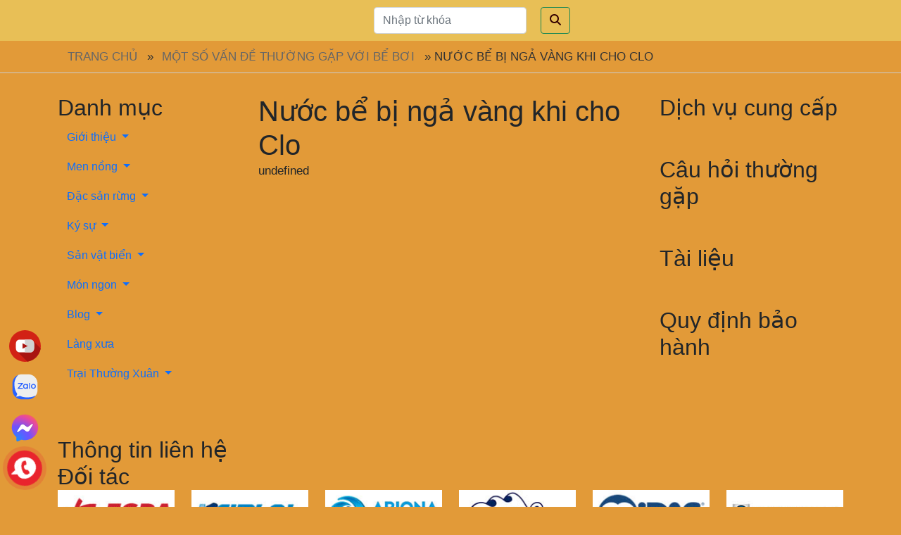

--- FILE ---
content_type: text/html; charset=UTF-8
request_url: https://lx.fbger.com/luni1bhs3oq9f4z9/nuoc-be-bi-nga-vang-khi-cho-clo.html
body_size: 3013
content:

<!DOCTYPE HTML>
<html xmlns='http://www.w3.org/1999/xhtml' lang='vi' xml:lang='vi'>
  <head>
    <meta charset="utf-8">
    <meta content="width=device-width, initial-scale=1.0,minimum-scale=1.0, maximum-scale=1.0, user-scalable=0" name="viewport" />
    <title>Nước bể bị ngả vàng khi cho Clo</title>
    <meta name="keywords" content="undefined">
    <meta name="description" content="undefined">
    <meta http-equiv="content-language" content="vi">
    <link href="/imgs/favicon.ico" rel="shortcut icon" type="image/x-icon" />
    <meta name="robots" content="INDEX, FOLLOW">
    <meta property="og:title" content="Nước bể bị ngả vàng khi cho Clo">
    <link rel="canonical" href="https://beboi.fbger.com/luni1bhs3oq9f4z9/nuoc-be-bi-nga-vang-khi-cho-clo.html">
    <meta property="og:type" content="website">
    <meta property="og:description" content="undefined">
    <meta property="og:image" content="https://beboi.fbger.com/imgs/banner_tintuc.jpeg">
    <meta property="og:image:url" content="https://beboi.fbger.com/imgs/banner_tintuc.jpeg">    
    <meta property="og:image:secure_url" content="https://beboi.fbger.com/imgs/banner_tintuc.jpeg">
    <meta property="og:image:width" content="600">
    <meta property="og:image:height" content="600">
    <meta name="twitter:site" content="@aquastar"/>
    <meta name="twitter:creator" content="@aquastar"/>
    <script src="https://dev.fbger.com/koart3it5oaxirqf/js/nextsdk.js" type="text/javascript"></script>    
    <script src="https://dev.fbger.com/koart3it5oaxirqf/js/tafalo2.js" type="text/javascript"></script>
    <link href="https://cdnjs.cloudflare.com/ajax/libs/font-awesome/6.4.0/css/all.min.css"  type="text/css" rel="stylesheet"/>
    <link href="https://cdn.jsdelivr.net/npm/bootstrap@5.0.2/dist/css/bootstrap.min.css" rel="stylesheet"  crossorigin="anonymous">
    <link rel="stylesheet" href="/css/style-index.css">
    <link rel="stylesheet" type="text/css" media="all" href="/css/animate.css" />
    <script src="https://ajax.googleapis.com/ajax/libs/jquery/3.5.1/jquery.min.js"></script>
    <script src="https://cdn.jsdelivr.net/npm/bootstrap@5.0.2/dist/js/bootstrap.bundle.min.js"  crossorigin="anonymous"></script>
    <link rel="preconnect" href="https://fonts.googleapis.com">
	<link rel="preconnect" href="https://fonts.gstatic.com" crossorigin>
	<link href="https://fonts.googleapis.com/css2?family=Inter:wght@100..900&display=swap" rel="stylesheet">
      </head>
  <body>
    <header>
      <div id="menu_mobile" class="d-block d-sm-none">
        <nav class="navbar navbar-expand-lg navbar-light bg-light">
          <div class="container-fluid">
            <div class="navbar-brand" id="logo_mobile"></div>
            <button class="navbar-toggler" type="button" data-bs-toggle="collapse" data-bs-target="#navbarNavDropdown" aria-controls="navbarNavDropdown" aria-expanded="false" aria-label="Toggle navigation">
              <span class="navbar-toggler-icon"></span>
            </button>
            <div class="collapse navbar-collapse" id="navbarNavDropdown">
            </div>
          </div>
        </nav>
      </div>
      
      <div class="container">
        <div class="w100 df jcc header-des">
          <div id="logo" class="me-30"><a href="/"><img src="/luazebos7tf39nqr/logo.png" alt="Logo"></a></div>
          <div id="textheader" class="me-30"><h1 class="tc"><p>CÔNG TY TNHH AQUASTAR THĂNG LONG - PHÂN PHỐI THIẾT BỊ BỂ BƠI, MÁY BƠM NƯỚC, LÒ SƯỞI</p>
            </h1></div>
          <div id="timkiem"><form class="d-flex">
            <input class="form-control me-2" id="search" name="search" type="search" placeholder="Nhập từ khóa" aria-label="Search">
            <button class="btn btn-outline-success" type="submit"><i class="fa-solid fa-magnifying-glass"></i></button>
            </form></div>
        </div>
      </div>
    </header>
    <section class="moc-danhmuc fl w100">
    	<div class="container">
        	<div class="breadcrumb">
                <ol vocab="https://schema.org/" typeof="BreadcrumbList" class="c-link-daid ctg-bre menu2">       
                      <li property="itemListElement" typeof="ListItem">
                          <span class="icon-home ion-ios-home"></span>
                          <a property="item" typeof="WebPage" class="active-home" href="/" title="Trang chủ"><span property="name">Trang chủ</span></a>
                          <meta property="position" content="1">
      </li>        
      
      						<li property="itemListElement" typeof="ListItem"> » 
                          <a property="item" typeof="WebPage" href="/ltqzt4sw9hv23vp0/mot-so-van-de-thuong-gap-voi-be-boi.html">
                              <span property="name">Một số vấn đề thường gặp với bể bơi</span>
      </a>
                          <meta property="position" content="2"></li>

      
       

                      <li property="itemListElement" typeof="ListItem"> » 
                          <span property="name">Nước bể bị ngả vàng khi cho Clo</span>
                          <meta property="position" content="4">
      					</li>  
      				</ol>
      			</div>
      </div>
      </section>

    
      <section class="content-home">
      <div class="container">
        <div class="row">
          <div class="col-20 col-sm-3 d-none d-sm-block">
            <div id="menu_left" class="mb-30"></div>
            <div id="thongtinlienhe" class="d-none d-sm-block"></div>
          </div>
          <div class="col-60 col-sm-6">
            <div class="td-muc"><h1>Nước bể bị ngả vàng khi cho Clo</h1></div>
            <div class="dstt" id="id_luni1bhs3oq9f4z9">
                  undefined
      		</div>
          </div>
          <div class="col-20 col-sm-3">
            <div class="td-danhmuc"><h2>Dịch vụ cung cấp</h2></div>
            <div class="thongtinlienhe-left mb-30">
              <ul class="dichvu-right" id="dichvucungcap"></ul>
            </div>
            <div class="td-danhmuc"><h2>Câu hỏi thường gặp</h2></div>
            <div class="thongtinlienhe-left mb-30">
              <ul class="dichvu-right" id="cauhoithuonggap"></ul>
            </div>
            <div class="td-danhmuc"><h2>Tài liệu</h2></div>
            <div class="thongtinlienhe-left mb-30">
              <ul class="dichvu-right" id="tailieu"></ul>
            </div>
            <div class="td-danhmuc"><h2>Quy định bảo hành</h2></div>
            <div class="thongtinlienhe-left mb-30">
              <ul class="dichvu-right" id="quydinhbaohanh"></ul>
            </div>
          </div>
        </div>
        <div class="doitac">
          <div class="td-muc"><h2>Đối tác</h2></div>
          <div class="row tc jcc aic" id="doitach">

          </div>
        </div>
       </div>
      </section>
      
   <div style="display:none">
     <div class="d-none" id="tid">luni1bhs3oq9f4z9</div>
     <div class="d-none" id="type">ChuyenMuc</div>
     <div class="d-none" id="loai_cm">Quản lý tin tức</div>
     <div class="d-none" id="chuyenmuc">ltqzt4sw9hv23vp0</div>
     
     
      </div>  
      
    <footer class="p40 w100 fl color-white seoToolExtension">
      <div class="container">
        <div class="row">
          <div class="col-sm-4">
            <div class="box-footer" id="thongtinft"><div class="lienhe-left"><h3 class="tencongty mb-10">CÔNG TY TNHH AQUASTAR THĂNG LONG</h3>
              <p class="phonecongty">(024) 37349772   </p>
              <p class="webcongty">www.beboi.org</p>
              <p class="webcongty">www.maybomnuocespa.vn</p>
              <p class="webcongty">www.losuoi.com.vn  </p>
              <p class="dccongty">Trụ sở ĐKKD: số 5 ngõ 12 Đào Tấn, phường Cống Vị, quận Ba Đình, Hà nội</p>
              <p class="dccongty">VPGD: 17 ngõ Núi Trúc, Kim Mã, Ba Đình, Hà nội </p>
              <p class="fbcongty"><a href="https://www.facebook.com/ThietbibeboiNecon?mibextid=ibOpuV" target="_blank">Fanpage facebook</a></p>
              <p class="youcongty"><a href="https://youtube.com/@AQUASTARTHANGLONG?si=iVTro__5Ci9k8Kkg" target="_blank">Youtube</a></p>
              <p class="tikcongty">Tiktok</p>
              </div></div>
          </div>
          <div class="col-sm-4">
            <div class="box-footer" id="bandoft"><div class="bando-ft"><h3>BẢN ĐỒ GOOGLE</h3>
              <p align="center"><iframe allowfullscreen="" height="450" loading="lazy" referrerpolicy="no-referrer-when-downgrade" src="https://www.google.com/maps/embed?pb=!1m18!1m12!1m3!1d3724.058691421436!2d105.8207898755794!3d21.030337487723685!2m3!1f0!2f0!3f0!3m2!1i1024!2i768!4f13.1!3m3!1m2!1s0x3135ab747e34b423%3A0xd95b9f074d3b299!2zMTcgTmcuIE7DumkgVHLDumM!5e0!3m2!1svi!2s!4v1711787217665!5m2!1svi!2s" style="border:0;" width="600"></iframe></p>
              </div></div>
          </div>
          <div class="col-sm-4">
            <div class="box-footer" id="mangxahoift"><div class="bando-ft"><h3>Chúng tôi trên facebook</h3>
              <p><img alt="dich-vu.jpg" data-was-processed="true" id="img000" src="https://beboi.fbger.com/ludu1e5cjpq2oo6r/dich-vu.jpg"></p>
              </div></div>
          </div>
        </div>
      </div>
    </footer>
    <script src='/js/lazyload.js'type='text/javascript'></script>
    <script src='/js/wow.min.js'type='text/javascript'></script>
    <script src="/js/script.js"></script>

      </body>
      </html>

--- FILE ---
content_type: text/css; charset=UTF-8
request_url: https://lx.fbger.com/css/style-index.css
body_size: 3320
content:
*{padding:0; margin:0}
a, a:hover{text-decoration:none;}
.fl{float:left}
.fr{float:right}
img {max-width: 100%; width: auto; height:auto}
p, h1, h2, h3, h4, h5, h6, ul {margin: 0;}
.bold {font-weight: 600}
.al{align-items: center;}
.red {color: red}
.upper {text-transform: uppercase}
.italic {font-style: italic}
.h2{font-size:26px; font-weight:bold}
.h3{font-size:22px; font-weight:bold}
.dn{display:none}
.h4{font-size:18px;}
.mt-30{margin-top:30px}
.mb-30{margin-bottom:50px}
.mb-50{margin-bottom:50px}
.tf{text-transform:uppercase}
.tu{text-transform:uppercase}
.tl{text-align: left;}
.tr{text-align: right;}
.tj{text-align: justify;}
.tc{text-align:center}
.tr{text-align: right;}
.al{align-items: center;}
.fs26{font-size: 26px;}
.me20{margin-right: 20px;}
.pd0{padding:0}
.me50{margin-right: 50px;}
.me30{margin-right: 30px;}
.wh30{width:30px; height: 30px;}
.w5h3{width: 50px; height: 30px;}
.w6h3{width:60px; height: 30px;}
.fs30{font-size: 30px;}
.me-1{margin-right: 10px !important;}
.bdr0{border-radius: 0;}
.bdr{border-radius: 100%;}
.wh30{width:30px; height: 30px;}
.p10{padding:10px}
.me10{margin-right: 10px;}
.fs18{font-size: 18px;}
.fs20{font-size: 20px;}
.fs22{font-size: 22px;}
.bd-d{border:none; border-bottom: 1px dashed #666;}
figure{margin-bottom:0}
.pbt10{padding-top:10px; padding-bottom: 10px;}
.w100{width:100%}
.bd-b{border-bottom: 1px solid #ccc;}
.bold{font-weight: bold;}
.cl-red{color:#D5190A}
.bg-red{background-color: #D5190A;;}
.cl-blue{color:#3C388F}
.bg-blue{background-color: #3C388F;}
.bdr10{border-radius: 10px;}
.bdr20{border-radius: 20px;}
.mb-4{margin-bottom: 40px !important;}
.mb-3{margin-bottom: 30px !important;}
.w20{width:20%}
.w80{width:80%}
.mb-2{margin-bottom: 20px !important;}
.bdr5{border-radius: 5px;}
.bg-gray{background-color: #666;}
.me10{margin-right: 10px;}
.me-2{margin-right: 20px !important;}
.me-30{margin-right:30px}
.me-50{margin-right: 50px;}
.pt-3{padding-top:30px}
.dr{display: ruby-text;}
.p5{padding:5px}
.jcc { justify-content: center; } 
.bd-r1{border-right: 1px solid #ccc;}
.bd-b1{border-bottom: 1px solid #ccc;}
.aic { align-items: center; } 
.bg-f0{background-color: #f0f0f0;}
.df { display: flex; }
.di{display: inline-block;}
table{border: 1px solid #ccc;}
table td, table th{border: 1px solid #ccc; padding: 5px;}
.bg-white{background-color: #fff;}
.bd1{border: 1px solid #ccc;}
body {font-family: 'Quicksand',sans-serif;  font-size: 17px; line-height: 150%; background: #E29A38;}
header{width:100%; background-color: #E8BF56; padding: 10px 0; align-items: center;}
header img{height: 100px; width: auto;}
.link-cart { width: 45px; height: 35px; display: inline-block; background: url(/imgs/cart.png) no-repeat; text-align: right; margin-left: 10px; }
.link-cart span { border-radius: 100%; font-size: 13px; padding: 0; background: #ff0000; color: #fff; font-weight: bold; width: 13px; height: 13px; display: inline-block; line-height: 13px; text-align: center; font-size: 10px; }
.timkiem{padding:5px 10px; border: 1px solid #ccc; border-radius: 20px; background: #fff; position: relative;}
.timkiem input{border: none; background: none;}
.timkiem .btn{border: none; color: #340000;}
header i, header a{color: #340000; font-weight: bold;}
header a{font-size: 20px;}
#videotrangchu{padding-top:0}
#amthucvungcao .box-amthuc .row .col-sm-4:nth-child(n+9), #sanvatbien .box-amthuc .row .col-sm-4:nth-child(n+9), #ruoumenau .box-amthuc .row .col-sm-4:nth-child(n+9), #monngonmelam .box-amthuc .row .col-sm-4:nth-child(n+9){display:none}

.hotline{color: #340000;}
.bg-light { background-color:#E4B536 !important; box-shadow: 1px 1px 1px -1px #ccc; }
.navbar-light .navbar-nav .nav-link{color: #340000; font-weight: 700;}
.navbar-expand-lg .navbar-nav .dropdown-menu{background-color: #caa54d; border: none; border-radius: 0;}
.navbar-expand-lg .navbar-nav .dropdown-menu li{padding:8px 0; border-bottom: 1px dashed #ccc;}
.navbar-expand-lg .navbar-nav .dropdown-menu li a{color: #340000; font-weight: 500; padding-left:10px}
.video .container{background-color: #fff; padding-bottom: 100px;}
.video .container{background: #fcfcfc; padding: 20px; background-image: url(/imgs/bg-trangcon.jpg); background-position: top left; background-repeat: no-repeat; background-attachment: fixed; background-size: cover; box-shadow: 0 6px 5px 5px #DBA76C; padding-bottom: 100px;}
.box-video{padding-top:15px}
.amthuc{width:100%; padding: 40px 0;}
.td-amthuc h2, .td-amthuc h1{color: #340000; text-transform: uppercase; font-weight: bold; padding: 0 10px; border-bottom: 2px solid #340000; font-size:25px}
.td-amthuc h2 a, .td-amthuc h1 a{color: #340000;}
.td-amthuc hr{border-bottom: 1px solid #340000;}
.p10{padding:10px}
.tinhtrang{width: 100%; margin-top: 30px; float: left;}
.tinhtrang span{color:#ff0000}
.box-pro { border: 1px solid #340000; background:#fff; border-radius: 5px; margin-bottom: 30px; box-shadow: 0px 1px 6px #340000; }
.box-pro img{transition-duration: 1s; width:100%; height:auto }
.box-pro img:hover{transform: scale(1.1)}
.box-pro h3{height:22px; font-size: 16px; text-transform: uppercase; font-weight: 600; overflow:hidden}
.box-pro h3 a{color: #340000;}
.price{color:#666; font-weight: bold;}
.box-video-top iframe{width:100%; min-height: 450px;}
.xt-video a{padding:10px 20px; color: #fff; background-color: #340000;}
#flexiselDemo1, #flexiselDemo2, #flexiselDemo3 { display:none; } 
    .nbs-flexisel-container { position:relative; max-width:100%;  } 
    .nbs-flexisel-ul { position:relative; width:99999px; margin:0px; padding:0px; list-style-type:none; text-align:center; overflow: auto; } 
    .nbs-flexisel-inner { position: relative; overflow: hidden; float:left; width:100%; } 
    #flexiselDemo2 .nbs-flexisel-item { float:left; margin:0px; padding:0; cursor:pointer; position:relative; line-height:0px; overflow:hidden;  } 
    #flexiselDemo2 .nbs-flexisel-item a{text-decoration:none; width:100%; float:left; text-align:center}
    #flexiselDemo2 .nbs-flexisel-item img { max-width: 100%; cursor: pointer; position: relative; margin-top: 0; margin-bottom: 5px; }
    .nbs-flexisel-nav-left, .nbs-flexisel-nav-right { padding:5px 10px; border-radius:15px; -moz-border-radius:15px; -webkit-border-radius:15px; position: absolute; cursor: pointer; z-index: 4; top: 50%; transform: translateY(-50%); background: rgba(0,0,0,0.5); color: #fff; } 
    .nbs-flexisel-nav-left { left: 10px; } 
    .nbs-flexisel-nav-left:before { content: "<" } 
    .nbs-flexisel-nav-left.disabled { opacity: 0.4; } 
    .nbs-flexisel-nav-right { right: 5px; } 
    .nbs-flexisel-nav-right:before { content: ">" } 
    .nbs-flexisel-nav-right.disabled { opacity: 0.4; }
    #flexiselDemo2 .nbs-flexisel-item p { width:80%; color: #333; text-align: center; font-size: 13px; line-height: 120%; padding: 0; margin: 0; overflow:hidden; margin-left:10%; text-decoration:none; font-weight: 500; }
    #flexiselDemo2 .nbs-flexisel-item img{width:150px; height:auto;  display: initial;}
    .quick-alo-phone.quick-alo-show { visibility: visible; } 
.quick-alo-phone { position: fixed; visibility: hidden; background-color: transparent; width: 200px; height: 200px; display: block; cursor: pointer; z-index: 9999; -webkit-backface-visibility: hidden; -webkit-transform: translateZ(0); -webkit-transition: visibility 0.5s; -moz-transition: visibility 0.5s; -o-transition: visibility 0.5s; transition: visibility 0.5s; left: -60px; bottom: -50px; }
.tel_phone { border-radius: 30px; line-height: 45px; position: absolute; height: 45px; color: #fff; font-size: 17px; text-align: center; background-color: #e9242d; color: white; top: 73px; left: 90px; padding: 0; font-weight: 600; width: 0; overflow: hidden; padding-left: 29px; transition: all 0.5s; opacity: 0; } 
.quick-alo-phone:hover .tel_phone { width: 165px; left: 90px; opacity: 1; } 
.tel_phone a { margin: 0; color: #fff; display: block; width: 135px; }
.quick-alo-phone.quick-alo-green .quick-alo-ph-circle { border-color: #e9242d; opacity: 0.5; } 
.quick-alo-ph-circle-fill { width: 80px; height: 80px; top: 55px; left: 55px; position: absolute; background-color: #000; -webkit-border-radius: 100%; -moz-border-radius: 100%; border-radius: 100%; border: 2px solid transparent; opacity: 0.1; -webkit-animation: quick-alo-circle-fill-anim 2.3s infinite ease-in-out; -moz-animation: quick-alo-circle-fill-anim 2.3s infinite ease-in-out; -ms-animation: quick-alo-circle-fill-anim 2.3s infinite ease-in-out; -o-animation: quick-alo-circle-fill-anim 2.3s infinite ease-in-out; animation: quick-alo-circle-fill-anim 2.3s infinite ease-in-out; -webkit-transition: all 0.5s; -moz-transition: all 0.5s; -o-transition: all 0.5s; transition: all 0.5s; -webkit-transform-origin: 50% 50%; -moz-transform-origin: 50% 50%; -ms-transform-origin: 50% 50%; -o-transform-origin: 50% 50%; transform-origin: 50% 50%; } 
.quick-alo-phone.quick-alo-green .quick-alo-ph-circle-fill { background-color: #e9242d; opacity: 0.75; } 
.quick-alo-phone.quick-alo-green .quick-alo-ph-img-circle { background-color: #e9242d; } 
.quick-alo-ph-img-circle { width: 50px; height: 50px; top: 70px; left: 70px; position: absolute; background: rgba(30, 30, 30, 0.1) url(/imgs/quick-call-button.png) no-repeat center center; -webkit-border-radius: 100%; -moz-border-radius: 100%; border-radius: 100%; border: 2px solid transparent; -webkit-animation: quick-alo-circle-img-anim 1s infinite ease-in-out; -moz-animation: quick-alo-circle-img-anim 1s infinite ease-in-out; -ms-animation: quick-alo-circle-img-anim 1s infinite ease-in-out; -o-animation: quick-alo-circle-img-anim 1s infinite ease-in-out; animation: quick-alo-circle-img-anim 1s infinite ease-in-out; -webkit-transform-origin: 50% 50%; -moz-transform-origin: 50% 50%; -ms-transform-origin: 50% 50%; -o-transform-origin: 50% 50%; transform-origin: 50% 50%; } 
.quick-alo-phone.quick-alo-green .quick-alo-ph-img-circle { background-color: #e9242d; }
@-moz-keyframes quick-alo-circle-anim { 0% { transform: rotate(0) scale(0.5) skew(1deg); opacity: 0.1; } 30% { transform: rotate(0) scale(0.7) skew(1deg); opacity: 0.5; } 100% { transform: rotate(0) scale(1) skew(1deg); opacity: 0.1; } } 
@-webkit-keyframes quick-alo-circle-anim { 0% { transform: rotate(0) scale(0.5) skew(1deg); opacity: 0.1; } 30% { transform: rotate(0) scale(0.7) skew(1deg); opacity: 0.5; } 100% { transform: rotate(0) scale(1) skew(1deg); opacity: 0.1; } } 
@-o-keyframes quick-alo-circle-anim { 0% { transform: rotate(0) scale(0.5) skew(1deg); opacity: 0.1; } 30% { transform: rotate(0) scale(0.7) skew(1deg); opacity: 0.5; } 100% { transform: rotate(0) scale(1) skew(1deg); opacity: 0.1; } } 
@keyframes quick-alo-circle-anim { 0% { transform: rotate(0) scale(0.5) skew(1deg); opacity: 0.1; } 30% { transform: rotate(0) scale(0.7) skew(1deg); opacity: 0.5; } 100% { transform: rotate(0) scale(1) skew(1deg); opacity: 0.1; } } 
@-moz-keyframes quick-alo-circle-fill-anim { 0% { transform: rotate(0) scale(0.7) skew(1deg); opacity: 0.2; } 50% { transform: rotate(0) scale(1) skew(1deg); opacity: 0.2; } 100% { transform: rotate(0) scale(0.7) skew(1deg); opacity: 0.2; } } 
@-webkit-keyframes quick-alo-circle-fill-anim { 0% { transform: rotate(0) scale(0.7) skew(1deg); opacity: 0.2; } 50% { transform: rotate(0) scale(1) skew(1deg); opacity: 0.2; } 100% { transform: rotate(0) scale(0.7) skew(1deg); opacity: 0.2; } } 
@-o-keyframes quick-alo-circle-fill-anim { 0% { transform: rotate(0) scale(0.7) skew(1deg); opacity: 0.2; } 50% { transform: rotate(0) scale(1) skew(1deg); opacity: 0.2; } 100% { transform: rotate(0) scale(0.7) skew(1deg); opacity: 0.2; } } 
@keyframes quick-alo-circle-fill-anim { 0% { transform: rotate(0) scale(0.7) skew(1deg); opacity: 0.2; } 50% { transform: rotate(0) scale(1) skew(1deg); opacity: 0.2; } 100% { transform: rotate(0) scale(0.7) skew(1deg); opacity: 0.2; } } 
@-moz-keyframes quick-alo-circle-img-anim { 0% { transform: rotate(0) scale(1) skew(1deg); } 10% { transform: rotate(-25deg) scale(1) skew(1deg); } 20% { transform: rotate(25deg) scale(1) skew(1deg); } 30% { transform: rotate(-25deg) scale(1) skew(1deg); } 40% { transform: rotate(25deg) scale(1) skew(1deg); } 50% { transform: rotate(0) scale(1) skew(1deg); } 100% { transform: rotate(0) scale(1) skew(1deg); } } 
@-webkit-keyframes quick-alo-circle-img-anim { 0% { transform: rotate(0) scale(1) skew(1deg); } 10% { transform: rotate(-25deg) scale(1) skew(1deg); } 20% { transform: rotate(25deg) scale(1) skew(1deg); } 30% { transform: rotate(-25deg) scale(1) skew(1deg); } 40% { transform: rotate(25deg) scale(1) skew(1deg); } 50% { transform: rotate(0) scale(1) skew(1deg); } 100% { transform: rotate(0) scale(1) skew(1deg); } } 
@-o-keyframes quick-alo-circle-img-anim { 0% { transform: rotate(0) scale(1) skew(1deg); } 10% { transform: rotate(-25deg) scale(1) skew(1deg); } 20% { transform: rotate(25deg) scale(1) skew(1deg); } 30% { transform: rotate(-25deg) scale(1) skew(1deg); } 40% { transform: rotate(25deg) scale(1) skew(1deg); } 50% { transform: rotate(0) scale(1) skew(1deg); } 100% { transform: rotate(0) scale(1) skew(1deg); } } 
@keyframes quick-alo-circle-img-anim { 0% { transform: rotate(0) scale(1) skew(1deg); } 10% { transform: rotate(-25deg) scale(1) skew(1deg); } 20% { transform: rotate(25deg) scale(1) skew(1deg); } 30% { transform: rotate(-25deg) scale(1) skew(1deg); } 40% { transform: rotate(25deg) scale(1) skew(1deg); } 50% { transform: rotate(0) scale(1) skew(1deg); } 100% { transform: rotate(0) scale(1) skew(1deg); } }
.pt_contact_vertical { position: fixed; display: block; bottom: 80px; z-index: 100; left: 10px; } 
.pt_contact_vertical img{width:90%; height:auto}
.contact-mobile .contact-item a { margin-bottom: 8px; display: block; transition: all 0.4s ease; position: relative; border-radius: 100%; width: 50px; height: 50px; text-align: center; line-height: 50px; font-size: 10px; } 
.contact-mobile .contact-item a i { color: #fff; line-height: inherit; } 
.contact-mobile .contact-item .fb-mess { background: none; }
footer{padding:30px 0; color: #fff;}
footer h3{font-size:18px; font-weight: bold; text-transform: uppercase; padding-bottom: 8px; border-bottom: 1px solid #eee; margin-bottom: 20px;}
footer i{margin-right: 5px;}
.content-baiviet{text-align:justify}
.content-baiviet h2, .tab-content h2{font-size:19px; font-weight:bold; color:#094D91; margin-top:20px; margin-bottom:15px}
.content-baiviet h3, .tab-content h3{font-size:16px; font-weight:bold; color:#333; margin-top:20px; margin-bottom:15px}
.content-baiviet h4, .tab-content h4{font-size:15px; font-weight:bold; color:#333; margin-top:20px; margin-bottom:15px}
.moc-danhmuc{padding:10px 0; margin-bottom:0; border-bottom:1px solid #ccc; margin-bottom:30px; float:none !important}
.moc-danhmuc .path, .bdskhac, .moc-danhmuc ol {width: 100%; float: left; margin: 0; padding-bottom: 0; padding-left:0}
.moc-danhmuc ol li {float: left; list-style: none; padding: 0 7px; text-transform:uppercase; color: #333}
.moc-danhmuc ol li a {color: #666; text-decoration: none; text-transform:uppercase; padding-left: 7px}
.moc-danhmuc ol li:last-child a {color: #333}
.moc-danhmuc ol li a:hover {color: #333}
.breadcrumb{margin:0}
.dorder-select{width:100%; padding:10px 0; margin-bottom:30px; float:left}
.dorder-select select{padding:8px 30px; font-weight:bold; border:1px solid #333; border-radius:3px; float:right; outline:none}
.phantrang div{background:#340000 !important}
.box-tintuc figure{border: 5px solid #d4b66e; padding: 6px; box-shadow: 0 0 10px #aaa;}
.box-tintuc{padding-bottom:10px; margin-bottom:10px; border-bottom:1px dotted #ccc}
.tieude-tintuc{font-size:20px; font-weight:bold; margin-bottom:15px;}
.tieude-tintuc a{color:#333}
.them-vaogio{float:none; border:1px solid #eee; border-radius:5px; background:#179CD7; padding:8px 20px}
.buynowABC{background:#ff0000}
.them-vaogio a{color:#fff; cursor:pointer}
.class-div-duoi{width:100%; float:left; text-align:center; display:flex}
.chayanh{border: 5px solid #d4b66e; padding: 0; box-shadow: 0 0 10px #aaa; overflow:hidden; padding-bottom:15px;}
.content-baiviet{text-align:justify}
.content-baiviet h2, .tab-content h2{font-size:19px; font-weight:bold; color:#094D91; margin-top:20px; margin-bottom:15px}
.content-baiviet h3, .tab-content h3{font-size:16px; font-weight:bold; color:#333; margin-top:20px; margin-bottom:15px}
.content-baiviet h4, .tab-content h4{font-size:15px; font-weight:bold; color:#333; margin-top:20px; margin-bottom:15px}
.box-footer{margin-bottom:30px}
.tomtat-dm{margin-top:30px; text-align:justify}
.box-bodem{position:relative}
.bodemtruycap{position:absolute; right:10px; bottom:0}
@media (min-width: 1024px)
{
  .dropdown:hover .dropdown-menu{display:block}
  #videotrangchu iframe{height:720px}
  .navbar-expand-lg .navbar-nav li:last-child .dropdown-menu{right:0; left:auto}
}
@media (min-width: 1366px)
{
  .dropdown:hover .dropdown-menu{display:block}
    .navbar-expand-lg .navbar-nav .nav-link{padding-left: 12px; padding-right: 12px;}
    .timkiem{min-width: 400px;}
    .navbar-expand-lg .navbar-nav .dropdown-menu{min-width: 250px;}
    .navbar-expand-lg .navbar-nav{width:100%; text-transform: uppercase;}
}
@media (max-width: 992px)
{
  .logo, .timkiem{display:none}
  .hotline{margin-right:0}
  #logo_mobile img{height:30px}
  .xt-video a{padding:10px}
}

--- FILE ---
content_type: application/javascript; charset=UTF-8
request_url: https://lx.fbger.com/js/script.js
body_size: 16909
content:
window.tapp="alvolzu7spiz9xg";
window.addEventListener("load",function(){
  header_footer();
  tong_gio();
  setTimeout(function(){window.scrollTo(0, 0);},5);

  //End Xem chi tiết
  //getdsthanhvien()
  //dsbtc();
  setTimeout(function(){
    window.onscroll = function() {scrollFunction2()};
  },100);

  if(document.querySelector("#right")&&document.querySelector("#right_box")){
    var w=document.querySelector("#right_box").offsetWidth;
    var r=document.querySelector("#right_box").offsetLeft;
    var t=document.querySelector("#header").offsetHeight;
    document.querySelector("#right").style="position:fixed; right:0px; top:0px; height:100vh; background:#fff;width:"+w+"px";
  }
});

((tfl)=>{
  tfl.abc=(a)=>{alert(a)};
  // function tfl.cookie
  tfl.key_root_cookie = '__cookie_data__';
  tfl.cookie = (key, value, expire)=>{
    var self = this;
    delete localStorage['undefined'];
    self.set = (key, value, expire)=>{
      if(expire === 0){
        delete tfl[tfl.key_root_cookie][key];
      }else{
        var cache = [value];
        if(typeof expire === 'numeric'){
          cache[1] = Date.now() + expire;
        }
        tfl[tfl.key_root_cookie][key] = cache;
      }
      localStorage.setItem(tfl.key_root_cookie, JSON.stringify(tfl[tfl.key_root_cookie]));
    }
    self.init = ()=>{
      var cookie = localStorage.getItem(tfl.key_root_cookie) || '{}';
      if(cookie.split('')[0] === '{' && cookie.split('').pop()=== '}'){
        cookie = JSON.parse(cookie);
      } else{
        cookie = {};
      }
      tfl[tfl.key_root_cookie] = cookie;
      return self;
    }
    self.get = (key)=>{
      tfl[tfl.key_root_cookie] || (tfl[tfl.key_root_cookie]={});
      var cookie = tfl[tfl.key_root_cookie][key];
      if(typeof cookie === 'object'){
        var expire = true;
        if(typeof cookie[1] === 'numeric'){
          if(cookie[1] <= Date.now()){
            expire = false;
          }
        }
        if(expire){
          return cookie[0];
        }
      }
    }
    if(typeof tfl[tfl.key_root_cookie] === 'undefined'){
      self.init();
    }
    if(typeof key !== 'undefined' && typeof value !== 'undefined'){
      self.set(key, value, expire);
    }else if(typeof key !== 'undefined'){
      return self.get(key);
    }else{
      return self;
    }
  };
})(window.tfl = window.tfl || {});
window.data=tfl.cookie("data")||[];
function play(text,lang,id){
  responsiveVoice.speak(text, lang, {onstart: StartCallback, onend: EndCallback});
}
function StartCallback(){}
function EndCallback(){}

//////////Sản phẩm
var tsp=window.data.filter(m=>m.type=="SanPham");
var tsp1=window.data.filter(m=>m.type=="SanPham");
tsp1=tsp1.filter(o=>o.tinhtrang=="Còn hàng");
tsp1.sort((a,b) => (a.updated_at < b.updated_at) ? 1 : ((b.updated_at < a.updated_at) ? -1 : 0));
var spch="";
var xulynuoc="";
var robotvesinh="";
var maybomloc="";
var maylamnong="";
var dencs="";
var thang="";
var mxonghoi="";
var beboi="";
var binhloc="";
tsp.sort((a,b) => (a.updated_at < b.updated_at) ? 1 : ((b.updated_at < a.updated_at) ? -1 : 0));
tsp=tsp.filter(o=>o.thietlap=="Sản phẩm bán chạy");
var cm=tsp.filter(m=>(m.cmc3==cm||m.cmc2==cm||m.chuyenmuc==cm));
// console.log(cm);
for(var k=0;k<tsp1.length;k++){
  var tk1=(tsp1[k].giatt-tsp1[k].giaban)*100/tsp1[k].giatt;
  tk1=Math.round(tk1);
  var tt1=Number(tsp[k].giatt).toLocaleString();
  var gb1=Number(tsp[k].giaban).toLocaleString();
  spch+=`<div class="col-sm-4 col-md-3">
                                <div class="box-pro p10">
                                    <figure class="mb-2">
                                        <a href="`+tsp1[k].url+`"><img width="100%" src="`+tsp1[k].anh+`" alt="`+tsp1[k].name+`" /></a>
                                    </figure>
                                    <h3 class="tc mb-2"><a href="`+tsp1[k].url+`">`+tsp1[k].name+`</a></h3>
                                    <div class="price tc">Giá: `+gb1+` VNĐ</div>
                                </div>
                            </div> `;
}


for(var i=0;i<tsp.length;i++){
  var tk=(tsp[i].giatt-tsp[i].giaban)*100/tsp[i].giatt;
  tk=Math.round(tk);
  var tt=Number(tsp[i].giatt).toLocaleString();
  var gb=Number(tsp[i].giaban).toLocaleString();
  if(tsp[i].chuyenmuc=="ltqzr3iz58vjyj3i"){
    binhloc+=`<div class="col-sm-4 col-md-3">
                                <div class="box-pro p10">
                                    <figure class="mb-2">
                                        <a href="`+tsp[i].url+`"><img width="100%" src="`+tsp[i].anh+`" alt="`+tsp[i].name+`" /></a>
                                    </figure>
                                    <h3 class="tc mb-2"><a href="`+tsp[i].url+`">`+tsp[i].name+`</a></h3>
                                    <div class="price tc">Giá: `+gb+` VNĐ</div>
                                </div>
                            </div> `;
  }
  if(tsp[i].chuyenmuc=="lhojfmnrkannvwbx"){
    xulynuoc+=`<div class="col-sm-4 col-md-3">
                                <div class="box-pro p10">
                                    <figure class="mb-2">
                                        <a href="`+tsp[i].url+`"><img width="100%" src="`+tsp[i].anh+`" alt="`+tsp[i].name+`" /></a>
                                    </figure>
                                    <h3 class="tc mb-2"><a href="`+tsp[i].url+`">`+tsp[i].name+`</a></h3>
                                    <div class="price tc">Giá: `+gb+` VNĐ</div>
                                </div>
                            </div> `;
  }
  if(tsp[i].chuyenmuc=="ltzvt64e3cebwgmf"){
    robotvesinh+=`<div class="col-sm-4 col-md-3">
                                <div class="box-pro p10">
                                    <figure class="mb-2">
                                        <a href="`+tsp[i].url+`"><img width="100%" src="`+tsp[i].anh+`" alt="`+tsp[i].name+`" /></a>
                                    </figure>
                                    <h3 class="tc mb-2"><a href="`+tsp[i].url+`">`+tsp[i].name+`</a></h3>
                                    <div class="price tc">Giá: `+gb+` VNĐ</div>
                                </div>
                            </div> `;
  }
  if(tsp[i].chuyenmuc=="lu0yffb8bp3cq8yz"){
    maybomloc+=`<div class="col-sm-4 col-md-3">
                                <div class="box-pro p10">
                                    <figure class="mb-2">
                                        <a href="`+tsp[i].url+`"><img width="100%" src="`+tsp[i].anh+`" alt="`+tsp[i].name+`" /></a>
                                    </figure>
                                    <h3 class="tc mb-2"><a href="`+tsp[i].url+`">`+tsp[i].name+`</a></h3>
                                    <div class="price tc">Giá: `+gb+` VNĐ</div>
                                </div>
                            </div>`;
  }
  if(tsp[i].chuyenmuc=="lu0yffb8bp3cq8yz"){
    maylamnong+=`<div class="col-md-3 col-sm-4 col-6">
    <div class="box-product">
        <figure><a href="`+tsp[i].url+`"><img src="`+tsp[i].anh+`" alt="`+tsp[i].name+`" /></a></figure>
        <h3><a href="`+tsp[i].url+`">`+tsp[i].name+`</a></h3>
        <div class="xemdathang">
            <div class="price-bt">
            Giá: `+gb+` đ
            </div>
        </div>
    </div>
</div> `;
  }
  if(tsp[i].chuyenmuc=="lts5fm0r95jncv7s"){
    dencs+=`<div class="col-md-3 col-sm-4 col-6">
    <div class="box-product">
        <figure><a href="`+tsp[i].url+`"><img src="`+tsp[i].anh+`" alt="`+tsp[i].name+`" /></a></figure>
        <h3><a href="`+tsp[i].url+`">`+tsp[i].name+`</a></h3>
        <div class="xemdathang">
            <div class="price-bt">
            Giá: `+gb+` đ
            </div>
        </div>
    </div>
</div> `;
  }
  if(tsp[i].chuyenmuc=="lhojg2eog0a85v0h"){
    thang+=`<div class="col-md-3 col-sm-4 col-6">
    <div class="box-product">
        <figure><a href="`+tsp[i].url+`"><img src="`+tsp[i].anh+`" alt="`+tsp[i].name+`" /></a></figure>
        <h3><a href="`+tsp[i].url+`">`+tsp[i].name+`</a></h3>
        <div class="xemdathang">
            <div class="price-bt">
            Giá: `+gb+` đ
            </div>
        </div>
    </div>
</div> `;
  }
  if(tsp[i].chuyenmuc=="ltqzr3iz58vjyj3i"){
    mxonghoi+=`<div class="col-md-3 col-sm-4 col-6">
    <div class="box-product">
        <figure><a href="`+tsp[i].url+`"><img src="`+tsp[i].anh+`" alt="`+tsp[i].name+`" /></a></figure>
        <h3><a href="`+tsp[i].url+`">`+tsp[i].name+`</a></h3>
        <div class="xemdathang">
            <div class="price-bt">
            Giá: `+gb+` đ
            </div>
        </div>
    </div>
</div> `;
  }
  if(tsp[i].chuyenmuc=="lu1bjt0d8fk7d7vb"){
    beboi+=`<div class="col-md-3 col-sm-4 col-6">
    <div class="box-product">
        <figure><a href="`+tsp[i].url+`"><img src="`+tsp[i].anh+`" alt="`+tsp[i].name+`" /></a></figure>
        <h3><a href="`+tsp[i].url+`">`+tsp[i].name+`</a></h3>
        <div class="xemdathang">
            <div class="price-bt">
            Giá: `+gb+` đ
            </div>
        </div>
    </div>
</div> `;
  }
}

var sanphamconhang=`<div class="box-amthuc">
            <div class=" td-amthuc tc d-flex aic jcc mb-4">
              <hr>
              <h2>Sản phẩm đang có tại cửa hàng</h2>
              <hr>
            </div>
            <div class="row jcc aic df">`+spch+`</div>
          </div>`;

var amthucvungcao=`<div class="box-amthuc">
            <div class=" td-amthuc tc d-flex aic jcc mb-4">
              <hr>
              <h2><a href="https://langxuafood.com/lhojfmnrkannvwbx/dac-san-rung.html">Ẩm thực vùng cao</a></h2>
              <hr>
            </div>
            <div class="row jcc aic df">`+xulynuoc+`</div>
          </div>`;


var sanvatbien=`<div class="box-amthuc">
            <div class=" td-amthuc tc d-flex aic jcc mb-4">
              <hr>
              <h2><a href="https://langxuafood.com/ltzvt64e3cebwgmf/san-vat-bien.html">Sản vật biển</a></h2>
              <hr>
            </div>
            <div class="row jcc aic df">`+robotvesinh+`</div>
          </div>`;
var ruoumenau=`<div class="box-amthuc">
            <div class=" td-amthuc tc d-flex aic jcc mb-4">
              <hr>
              <h2><a href="https://langxuafood.com/ltqzr3iz58vjyj3i/o.html">Rượu mẹ nấu</a></h2>
              <hr>
            </div>
            <div class="row jcc aic df">`+binhloc+`</div>
          </div>`;
var monngonmelam=`<div class="box-amthuc">
            <div class=" td-amthuc tc d-flex aic jcc mb-4">
              <hr>
              <h2><a href="https://langxuafood.com/lu0yffb8bp3cq8yz/mon-ngon.html">Món ngon mẹ làm</a></h2>
              <hr>
            </div>
            <div class="row jcc aic df">`+maybomloc+`</div>
          </div>`;

$("#amthucvungcao").html(amthucvungcao);
$("#sanvatbien").html(sanvatbien);
$("#ruoumenau").html(ruoumenau);
$("#monngonmelam").html(monngonmelam);
$("#sanphamconhang").html(sanphamconhang);


//Sản phẩm máy công nghiệp
function getdssp_cn(cm,id,sl,tl){
  window.sanpham.sort((a,b)=>(a.updated_at<b.updated_at)?1:((b.updated_at<a.updated_at)?-1:0));
  var rows=window.sanpham;
  //console.log("dsaf");
  var code=[];
  if(cm){rows=rows.filter(m=>(m.cmc3==cm||m.cmc2==cm||m.chuyenmuc==cm));}
  if(tl){rows=rows.filter(m=>m.thietlap.includes(tl));}
  for(var i=0;i<rows.length;i++){
    var gb=Number(rows[i].giaban).toLocaleString();
    var gtt=Number(rows[i].giathitruong).toLocaleString();
    if((rows[i].trangthai=="Duyệt")&&(parseInt(rows[i].giaban)>=285000000)){

      code.push({c:`
      <div class="col-sm-4 col-xs-12">
      <div class="box-pro" itemscope itemtype="http://schema.org/Product">
            <figure><a href='`+rows[i].url+`'><img width='300' height="200" src="`+rows[i].anh+`" alt="`+rows[i].name+`" /></a></figure>
            <h3><a href="`+rows[i].url+`"><span id="`+rows[i].tid+`">`+rows[i].name+`</span></a></h3>
            `+(gtt!=""?`<div class="gia-sp"><div class="gia-tt">Giá niêm yết: <span>`+gtt+` vnđ</span></div><div class="gia-ban">Giá bán: `+gb+` vnđ</div></div>`:`
                              <div class="gia-sp"><div class="gia-tt"></div><div class="gia-ban">Giá bán: Liên hệ</div></div>`)+`
            <div class="xemthem-pr"><a itemprop="url" href=`+rows[i].url+`>Xem thêm</a></div>
    </div>
</div>
      `});
    }
  }
  //console.log(code);
  code=code.map(m=>m.c);
  if(document.querySelector(id)){setdataHTML(id,code.slice(0,sl).join(""));}
  if(sl){window.dssp=code.slice(0,sl).join("");}
  else{window.dssp=code.slice(0,100).join("");}

}
//End sản phẩm máy công nghiệp

//sảm phẩm
function getdssp(cm,id,sl,tl,sx,st){
  if(!sl){sl=20}
  if(!st){st=0}
  switch(sx) {
    case "tengiamdan":
      window.sanpham.sort((a,b)=>(removeUnicode(a.name)<removeUnicode(b.name))?1:((removeUnicode(b.name)<removeUnicode(a.name))?-1:0));
      break;
    case "tentangdan":
      window.sanpham.sort((a,b)=>(removeUnicode(a.name)>removeUnicode(b.name))?1:((removeUnicode(b.name)>removeUnicode(a.name))?-1:0));
      break;
    case "giatangdan":
      window.sanpham.sort((a,b)=>(Number(a.giaban)>Number(b.giaban))?1:((Number(b.giaban)>Number(a.giaban))?-1:0));
      break;
    case "giagiamdan":
      window.sanpham.sort((a,b)=>(Number(a.giaban)<Number(b.giaban))?1:((Number(b.giaban)<Number(a.giaban))?-1:0));
      break;
    case "spcunhat":
      window.sanpham.sort((a,b)=>(a.updated_at>b.updated_at)?1:((b.updated_at>a.updated_at)?-1:0));
      break;
    default:
      window.sanpham.sort((a,b)=>(a.updated_at<b.updated_at)?1:((b.updated_at<a.updated_at)?-1:0));
  }
  var rows=window.sanpham;
  if(cm){rows=rows.filter(m=>(m.cmc2==cm||m.chuyenmuc==cm));}
  //console.log(rows);
  var tsp=rows.length;
  var pt=[];

  var tst=parseInt(tsp/sl)+(tsp%sl==0?0:1);
  for(var i=0;i<tst;i++){
    pt.push(`<div onclick="getdssp('`+cm+`','`+id+`',`+sl+`,'`+tl+`','`+sx+`',`+i+`)" class="btn btn-primary m-1 `+(i==st?`active`:``)+`">`+(i+1)+`</div>`);

  }
  var code=[];

  for(var i=0;i<rows.length;i++){
    if(rows[i].trangthai=="Duyệt"){
      //var gb=Number(rows[i].gb_spcon1).toLocaleString();
      var tk=(rows[i].giatt-rows[i].giaban)*100/rows[i].giatt;
      tk=Math.round(tk);
      var tt=Number(rows[i].giatt).toLocaleString();
      var gb=Number(rows[i].giaban).toLocaleString();

      code.push({c:`
      <div class="col-sm-4 col-md-3">
                                <div class="box-pro p10">
                                    <figure class="mb-2">
                                        <a href="`+rows[i].url+`"><img width="100%" src="`+rows[i].anh+`" alt="`+rows[i].name+`" /></a>
                                    </figure>
                                    <h3 class="tc mb-2"><a href="`+rows[i].url+`">`+rows[i].name+`</a></h3>
                                    <div class="price tc">Giá: `+gb+` VNĐ</div>
                                </div>
                            </div>
      `});
    }
    window.scroll(0,0);
  }

  //console.log(code);
  code=code.map(m=>m.c);
  if(document.querySelector(id)){setdataHTML(id,code.slice(st*sl,(st+1)*sl).join("")+`<div class="phantrang tc mb-3 w-100">`+pt.join("")+`</div>`);}
  if(sl>0&&st>=0){window.dssp=code.slice(st*sl,(st+1)*sl).join("");}
  else{window.dssp=code.slice(0,100).join("");}

}
//sảm phẩm
function order_select(order){
  var tidcm="";
  if(document.querySelector("#tid")){
    tidcm=document.querySelector("#tid").innerText;
  }
  //console.log(tidcm,order)
  if(document.querySelector("#id_"+tidcm)){

    getdssp(tidcm,"#id_"+tidcm,1000,"",order);
  }
  if(document.querySelector("#kq")){
    var tk=tk?tk:location.href.split("?=")[1];
    kqtimkiem(tk,12,order);
  }
}
//Chuyên mục sản phẩm theo mục cha

var cmc2_c="";
if(document.querySelector("#cmc2")){
  cmc2_c=document.querySelector("#cmc2").innerHTML;
}

//Chuyên mục
if(!tfl.cookie("lastUpdate")||(tfl.cookie("lastUpdate")&&tfl.cookie("lastUpdate")+10000<Date.now())){
  //console.log(tfl.cookie("lastUpdate"));
  let p={'_id':0, 'htmlcode':0, 'fof':0, 'client':0, 'client_created':0, 'T_type':0, 'headers':0, 'created_date':0, 'updated_date':0,   'deleted_at':0, 'manager':0, 'designer':0, 'editor':0, 'author':0, 'reader':0, 'delete':0, 'master':0, 'noaccess':0};
  findDoc2(tapp, {deleted_at:""},{projection:p,limit:10000},(res2)=>{
    if(res2.data){
      window.data=res2.data;
      tfl.cookie("lastUpdate",Date.now());
      tfl.cookie("data",data);
      window.dscm=res2.data.filter(m=>m.type=="ChuyenMuc");
      var muccha="";
      if(document.querySelector("#tid")&&document.querySelector("#loai_cm")&&document.querySelector("#loai_cm").innerText=="Quản lý chuyên mục"){
        muccha=document.querySelector("#tid").innerText;
        chuyenmucmuccha(muccha,"#id_"+muccha,30);
      }
    }
  });
}
function chuyenmucmuccha(cm,id,sl){
  window.dscm.sort((a,b) => (a.stt > b.stt) ? 1 : ((b.stt > a.stt) ? -1 : 0));
  var rows=window.dscm;
  if(cm){rows=rows.filter(m=>(m.cmc2==cm||m.muccha==cm));}
  //console.log(cm);
  rows=rows.filter(o=>o.mucchachuyenmuc==cm);
  var code=[];
  for(var i=0;i<rows.length;i++){
    if(rows[i].trangthai=="Duyệt"){
      code.push(`<div class="col-sm-6"><div class="box-danhmuc pr">
                        <figure><a href="`+rows[i].url+`"><img src="`+rows[i].anh+`" alt="`+rows[i].name+`" /></a></figure>
						<div class="text-danhmuc pa">
                        	 <h3 class="mb-30"><a class="color-white" href="`+rows[i].url+`">`+rows[i].name+`</a></h3>
                        <div class="xt-chuyenmuc"><a class="color-white text-decoration-underline" href="`+rows[i].url+`">Learn more ></a></div>
                        </div>
                    </div>
                </div>
`);
    }
  }
  //console.log(code);
  // code=code.map(m=>m.c);
  if(document.querySelector(id)){setdataHTML(id,code.slice(0,sl).join(""));}
}
//End chuyên mục sản phẩm
window.menu=window.data.filter(m=>m.type=="ChuyenMuc");
window.sanpham=window.data.filter(m=>m.type=="SanPham");
findDoc2(tapp, {type:"SanPham",deleted_at:""},{projection:{name:1,tomtat:1,giathitruong:1,giaban:1,updated_at:1,chuyenmuc:1,cmc2:1,cmc3:1, anh:1, tid:1, url:1,loai:1,thietlap:1,trangthai:1}},(res2)=>{
  if(res2.data){
    window.sanpham=res2.data;
    var chuyenmuc="";
    if(document.querySelector("#chuyenmuc")){
      chuyenmuc=document.querySelector("#chuyenmuc").innerHTML;
    }
    var tid="";
    if(document.querySelector("#tid")){
      tid=document.querySelector("#tid").innerText;
    }
    var cmc2=menu.filter(m=>m.cmc2==tid)[0];
    if(cmc2){cmc2=menu.filter(m=>m.cmc2==tid)[0].cmc2;}
    var dscmc3=menu.filter(m=>m.cmc2==cmc2);
    var sptm=[];
    //Quản lý chuyên mục
    if(document.querySelector("#loai_cm")){
      if(document.querySelector("#loai_cm").innerText=="Quản lý chuyên mục"){
        for(var i=0;i<dscmc3.length;i++){
          sptm.push(`<div class="title-sp title-muccha fl"><h2><a href="`+dscmc3[i].url+`">`+dscmc3[i].name+`</a></h2><a class="link-muccha" href="`+dscmc3[i].url+`">Xem thêm >></a></div>
      <div class="row justify-content-center" id="sanphamtheomuc_`+dscmc3[i].tid+`"></div>`);
        }
        setdataHTML("#sanphamtong",sptm.join(""));

        for(var j=0;j<dscmc3.length;j++){
          getdssp(dscmc3[j].tid,"#sanphamtheomuc_"+dscmc3[j].tid,3,"");
        }
        getdssp_cn("","#sanphamtheomuc_l3lhw0l8aa3sfwm1",12,"");
      }
      //End quản lý chuyên mục

      if(document.querySelector("#id_"+tid)&&document.querySelector("#loai_cm").innerText=="Quản lý sản phẩm"){
        if(document.querySelector("#tid").innerText=="l3lhw0l8aa3sfwm1"){
          setTimeout(function (){getdssp_cn("","#id_l3lhw0l8aa3sfwm1",12); },100);
        }
        else{
          // setTimeout(function (){ },100);
          getdssp(tid,"#id_"+tid,12);
        }
      }
    }

    ///
    if(document.querySelector("#type")&&document.querySelector("#sanphamcungloai")){
      var type=document.querySelector("#type").innerText;
      var chuyenmuc="";
      if(document.querySelector("#chuyenmuc")){
        chuyenmuc=document.querySelector("#chuyenmuc").innerText;
      }
      var cmc3="";
      if(document.querySelector("#cmc3")){
        cmc3=document.querySelector("#cmc3").innerText;
      }
      var cmc2="";
      if(document.querySelector("#cmc2")){
        cmc2=document.querySelector("#cmc2").innerText;
      }
      //console.log(chuyenmuc);
      if(type=="SanPham"&&document.querySelector("#chuyenmuc")){getdssp(chuyenmuc,"#sanphamcungloai",8,"")}
    }
  }
});
//End sản phẩm
//tin tức dự án
function getdstt2(cm,id,sl,tl){
  window.tintuc.sort((a,b)=>(a.updated_at<b.updated_at)?1:((b.updated_at<a.updated_at)?-1:0));
  var rows=window.tintuc;
  //console.log(res2);
  var code=[];
  if(cm){rows=rows.filter(m=>(m.cmc2==cm||m.cmc3==cm||m.chuyenmuc==cm));}
  if(tl){rows=rows.filter(m=>(m.thietlap==tl));}
  var chuyenmuc=menu.filter(m=>m.tid==cm)[0]||"";
  var chuyenmucloai=chuyenmuc?chuyenmuc.loai:"";

  for(var i=0;i<rows.length;i++){
    //if(chuyenmucloai.toLowerCase()=="quản lý tin tức"){
    var chuyenmucbt=menu.filter(m=>(m.tid==rows[i].chuyenmuc||m.tid==rows[i].cmc2||m.tid==rows[i].cmc3))[0]||"";
    var luotxem=(window.view||[]).filter(m=>m.tid.includes(rows[i].tid))||[];
    //console.log(chuyenmucbt.name);
    var a=rows[i].tomtat;
    var b=a.split(" ", 30);
    var ngaydang="";
    if(rows[i].ngay){ngaydang=rows[i].ngay}else
    {
      ngaydang=rows[i].updated_at;
    }
    code.push(`<div class="col-sm-6">
      <div class="box-tinnoibat">
        <figure>
        	<a href="`+rows[i].url+`"><img src="`+rows[i].anh+`" alt=""/></a>
            <div class="nd-tinnoibat">
                <h4 id="tainguyen">`+chuyenmucbt.name+`</h4>
                <h3><a href="`+rows[i].url+`">`+rows[i].name+`</a></h3>
                <div class="tg-tinnoibat">
                    <span class="fl"><i class="fa-regular fa-clock"></i>  `+timeSince(ngaydang)+`</span>
                    <span class="fr"><i class="fa-regular fa-eye"></i>  `+luotxem.length+` lượt xem</span>
                </div>
            </div>
        </figure>
        </a>
      </div>
    </div>
`);
    //tin mới

    //End tin mới
    // }
    //console.log(code);
    if(document.querySelector(id)){setdataHTML(id,code.slice(0,sl).join(""));}
    /* if(sl){window.dstt=code.slice(0,sl).join("");}
    else{window.dstt=code.slice(0,100).join("");}
    console.log(window.dstt);*/
  }
  $(".cwe_lazy_img").each(function() {
    $(this).attr("data-original",$(this).attr("src"));
    $(this).removeAttr("src");
  });
}
//End tin tức nổi bật
//tin tức mới
function getdstt_moi(cm,id,sl,tl){
  window.tintuc.sort((a,b)=>(a.updated_at<b.updated_at)?1:((b.updated_at<a.updated_at)?-1:0));
  var rows=window.tintuc;
  //console.log(res2);
  var code=[];
  if(cm){rows=rows.filter(m=>(m.cmc2==cm||m.cmc3==cm||m.chuyenmuc==cm));}
  if(tl){rows=rows.filter(m=>(m.thietlap==tl));}
  var chuyenmuc=menu.filter(m=>m.tid==cm)[0]||"";
  var chuyenmucloai=chuyenmuc?chuyenmuc.loai:"";

  for(var i=0;i<rows.length;i++){
    var chuyenmucbt=menu.filter(m=>(m.tid==rows[i].chuyenmuc||m.tid==rows[i].cmc2||m.tid==rows[i].cmc3))[0]||"";
    var luotxem=(window.view||[]).filter(m=>m.tid.includes(rows[i].tid))||[];
    //console.log(chuyenmucbt.name);
    var a=rows[i].tomtat;
    var b=a.split(" ", 40);
    var ngaydang="";
    if(rows[i].ngay){ngaydang=rows[i].ngay}else
    {
      ngaydang=rows[i].updated_at;
    }
    if(i==0){
      code.push(`<div class="carousel-item active">
              <div class="tc content-update jcc">
                <h2 class="tf">`+chuyenmucbt.name+`
                  <hr>
                </h2>
                <h3>`+rows[i].name+`</h3>
                <div class="text-update mb-2">
                  `+b.join(" ")+` [...]
                </div>
                <div class="xt-update">
                  <a href="`+rows[i].url+`" class="fw6 color-black">Learn more ></a>
                </div>
              </div>
            </div>
`);
    }else{
      code.push(`<div class="carousel-item">
              <div class="tc content-update jcc">
                <h2 class="tf">`+chuyenmucbt.name+`
                  <hr>
                </h2>
                <h3>`+rows[i].name+`</h3>
                <div class="text-update mb-2">
                  `+rows[i].tomtat+`
                </div>
                <div class="xt-update">
                  <a href="`+rows[i].url+`" class="fw6 color-black">Learn more ></a>
                </div>
              </div>
            </div>
`);

    }
    //tin mới

    //End tin mới
    // }
    //console.log(code);
    if(document.querySelector(id)){setdataHTML(id,code.slice(0,sl).join(""));}
  }
  $(".cwe_lazy_img").each(function() {
    $(this).attr("data-original",$(this).attr("src"));
    $(this).removeAttr("src");
  });
}
//End tin tức mới
//tin tức theo loại
function getdstt_loai(cm,id,sl,tl){
  window.tintuc.sort((a,b)=>(a.updated_at<b.updated_at)?1:((b.updated_at<a.updated_at)?-1:0));
  var rows=window.tintuc;
  //console.log(res2);
  var code=[];
  if(cm){rows=rows.filter(m=>(m.cmc2==cm||m.cmc3==cm||m.chuyenmuc==cm));}
  if(tl){rows=rows.filter(m=>(m.loaitin==tl));}
  var chuyenmuc=menu.filter(m=>m.tid==cm)[0]||"";
  var chuyenmucloai=chuyenmuc?chuyenmuc.loai:"";

  for(var i=0;i<rows.length;i++){
    //if(chuyenmucloai.toLowerCase()=="quản lý tin tức"){
    var chuyenmucbt=menu.filter(m=>(m.tid==rows[i].chuyenmuc||m.tid==rows[i].cmc2||m.tid==rows[i].cmc3))[0]||"";
    var luotxem=(window.view||[]).filter(m=>m.tid.includes(rows[i].tid))||[];
    //console.log(chuyenmucbt.name);
    var a=rows[i].tomtat;
    var b=a.split(" ", 30);
    var ngaydang="";
    if(rows[i].ngay){ngaydang=rows[i].ngay}else
    {
      ngaydang=rows[i].updated_at;
    }
    code.push(`<div class="ct-tinmoi">
                        <figure><a href="`+rows[i].url+`"><img src="`+rows[i].anh+`" alt="`+rows[i].name+`" /></a></figure>
                        <h4>`+chuyenmucbt.name+`</h4>
                        <h3><a href="`+rows[i].url+`">`+rows[i].name+`</a></h3>
                        <div class="tg-tinmoi">
                            <span class="fl"><i class="fa-regular fa-clock"></i>  `+timeSince(ngaydang)+`</span>
                            <span class="fr"><i class="fa-regular fa-eye"></i>  `+luotxem.length+` lượt xem</span>
                        </div>
                    </div>
`);
    //tin mới

    //End tin mới
    // }
    //console.log(code);
    if(document.querySelector(id)){setdataHTML(id,code.slice(0,sl).join(""));}
  }
  $(".cwe_lazy_img").each(function() {
    $(this).attr("data-original",$(this).attr("src"));
    $(this).removeAttr("src");
  });
}
//End tin tức theo loại
//tin tức dịch vụ
function getdstt_dichvu(cm,id,sl,tl){
  window.tintuc.sort((a,b)=>(a.updated_at<b.updated_at)?1:((b.updated_at<a.updated_at)?-1:0));
  var rows=window.tintuc;
  //console.log(res2);
  var code=[];
  if(cm){rows=rows.filter(m=>(m.cmc2==cm||m.cmc3==cm||m.chuyenmuc==cm));}
  if(tl){rows=rows.filter(m=>(m.thietlap==tl));}
  var chuyenmuc=menu.filter(m=>m.tid==cm)[0]||"";
  var chuyenmucloai=chuyenmuc?chuyenmuc.loai:"";
  for(var i=0;i<rows.length;i++){
    var a=rows[i].tomtat;
    var b=a.split(" ", 50);
    code.push(`<li><a href="`+rows[i].url+`">» `+rows[i].name+`</a></li>
`);
    if(document.querySelector(id)){setdataHTML(id,code.slice(0,sl).join(""));}
  }
  $(".cwe_lazy_img").each(function() {
    $(this).attr("data-original",$(this).attr("src"));
    $(this).removeAttr("src");
  });
}
//End tin tức theo xu hướng
//tin tức col
function getdstt_right(cm,id,sl,tl){
  window.tintuc.sort((a,b)=>(a.updated_at>b.updated_at)?1:((b.updated_at>a.updated_at)?-1:0));
  var rows=window.tintuc;
  //console.log(res2);
  var code=[];
  if(cm){rows=rows.filter(m=>(m.cmc2==cm||m.cmc3==cm||m.chuyenmuc==cm));}
  if(tl){rows=rows.filter(m=>(m.thietlap==tl));}
  var chuyenmuc=menu.filter(m=>m.tid==cm)[0]||"";
  var chuyenmucloai=chuyenmuc?chuyenmuc.loai:"";
  for(var i=0;i<rows.length;i++){
    //if(cmloai.toLowerCase()=="quản lý tin tức"){
    var a=rows[i].tomtat;
    var b=a.split(" ", 30);
    code.push(`<li><a href="`+rows[i].url+`">`+rows[i].name+`</a></li>
`);
    //}
    if(document.querySelector(id)){setdataHTML(id,code.slice(0,sl).join(""));}
  }
  $(".cwe_lazy_img").each(function() {
    $(this).attr("data-original",$(this).attr("src"));
    $(this).removeAttr("src");
  });
}
//End tin tức col
//tin tức nổi bật right
function getdstt_rightnoibat(cm,id,sl,tl){
  window.tintuc.sort((a,b)=>(a.updated_at<b.updated_at)?1:((b.updated_at<a.updated_at)?-1:0));
  var rows=window.tintuc;
  //console.log(res2);
  var code=[];
  if(cm){rows=rows.filter(m=>(m.cmc2==cm||m.cmc3==cm||m.chuyenmuc==cm));}
  if(tl){rows=rows.filter(m=>(m.thietlap==tl));}
  var chuyenmuc=menu.filter(m=>m.tid==cm)[0]||"";
  var chuyenmucloai=chuyenmuc?chuyenmuc.loai:"";
  for(var i=0;i<rows.length;i++){
    //if(cmloai.toLowerCase()=="quản lý tin tức"){
    var a=rows[i].tomtat;
    var b=a.split(" ", 30);
    code.push(`
      <div class="box-new">
				<figure>
				    <a itemprop="url" href="`+rows[i].url+`">
                    	<img itemprop="image" src="`+(rows[i].anh?rows[i].anh:`/svg/none.svg`)+`"  alt="`+rows[i].name+`" />
                	</a>
                </figure>
                <h3 class="namesp"><a itemprop="url" href="`+rows[i].url+`"><span itemprop="name">`+rows[i].name+`</span></a></h3>
            </div>
`);
    //}
    if(document.querySelector(id)){setdataHTML(id,code.slice(0,sl).join(""));}
  }
  $(".cwe_lazy_img").each(function() {
    $(this).attr("data-original",$(this).attr("src"));
    $(this).removeAttr("src");
  });
}
//End tin tức nổi bật right
//tin tức video

function getdstt_video(cm,id,sl,tl){
  window.tintuc.sort((a,b)=>(a.updated_at<b.updated_at)?1:((b.updated_at<a.updated_at)?-1:0));
  var rows=window.tintuc;
  //console.log(res2);
  var code=[];
  if(cm){rows=rows.filter(m=>(m.cmc2==cm||m.cmc3==cm||m.chuyenmuc==cm));}
  var cmloai=menu.filter(m=>m.tid==cm)[0]||"";
  cmloai=cmloai?cmloai.loai:"";
  for(var i=0;i<rows.length;i++){
    if(cmloai.toLowerCase()=="quản lý tin tức"){
      var a=rows[i].tomtat;
      var b=a.split(" ", 30);
      if(i==0){
        code.push(`<div class="w100">
      				`+rows[i].tomtat+`

                </div>`);
      }
    }
    if(document.querySelector(id)){setdataHTML(id,code.slice(0,sl).join(""));}
  }
  $(".cwe_lazy_img").each(function() {
    $(this).attr("data-original",$(this).attr("src"));
    $(this).removeAttr("src");
  });
}
//End tin tức video
function getdstt_video1(cm,id,sl,tl){
  window.tintuc.sort((a,b)=>(a.updated_at<b.updated_at)?1:((b.updated_at<a.updated_at)?-1:0));
  var rows=window.tintuc;
  //console.log(res2);
  var code=[];
  if(cm){rows=rows.filter(m=>(m.cmc2==cm||m.cmc3==cm||m.chuyenmuc==cm));}
  var cmloai=menu.filter(m=>m.tid==cm)[0]||"";
  cmloai=cmloai?cmloai.loai:"";
  for(var i=0;i<rows.length;i++){
    if(cmloai.toLowerCase()=="quản lý tin tức"){
      var a=rows[i].tomtat;
      var b=a.split(" ", 30);
      code.push(`<li>
                                    <a href='`+rows[i].url+`'>
                                        <img alt='`+rows[i].name+`' src="`+rows[i].anh+`" />
                                        <p>`+rows[i].name+`</p>
                                    </a>
                                </li>   `);

    }
    if(document.querySelector(id)){setdataHTML(id,code.slice(0,sl).join(""));}
  }
  $(".cwe_lazy_img").each(function() {
    $(this).attr("data-original",$(this).attr("src"));
    $(this).removeAttr("src");
  });
}
//End tin tức video


//tin tức col
function getdstt1(cm,id,sl,tl){
  window.tintuc.sort((a,b)=>(a.updated_at<b.updated_at)?1:((b.updated_at<a.updated_at)?-1:0));
  var rows=window.tintuc;
  //console.log(res2);
  var code=[];
  if(cm){rows=rows.filter(m=>(m.cmc2==cm||m.cmc3==cm||m.chuyenmuc==cm));}
  var cmloai=menu.filter(m=>m.tid==cm)[0]||"";
  cmloai=cmloai?cmloai.loai:"";
  for(var i=0;i<rows.length;i++){
    if(cmloai.toLowerCase()=="quản lý tin tức"){
      var a=rows[i].tomtat;
      var b=a.split(" ", 30);
      code.push(`<div class="col-sm-4 col-xs-12">
			<div class="sanpham tc">
				<div class="anhsp">
				    `+rows[i].tomtat+`
				</div>
				<!--<h3 class="namesp"><a itemprop="url" href="`+rows[i].url+`"><span itemprop="name">`+rows[i].name+`</span></a></h3>-->
			</div>
		</div>`);
    }
    if(document.querySelector(id)){setdataHTML(id,code.slice(0,sl).join(""));}
  }
  $(".cwe_lazy_img").each(function() {
    $(this).attr("data-original",$(this).attr("src"));
    $(this).removeAttr("src");
  });
}

//End tin tức col
function getdstt(cm,id,sl,tl){
  window.tintuc.sort((a,b)=>(a.updated_at<b.updated_at)?1:((b.updated_at<a.updated_at)?-1:0));
  var rows=window.tintuc;
  var code=[];
  if(cm){rows=rows.filter(m=>(m.cmc2==cm||m.cmc3==cm||m.chuyenmuc==cm));}
  var cmloai=menu.filter(m=>m.tid==cm)[0]||"";
  cmloai=cmloai?cmloai.loai:"";
  for(var i=0;i<rows.length;i++){
    if(cmloai.toLowerCase()=="quản lý tin tức"){
      var a=rows[i].tomtat;
      var b=a.split(" ", 60);
      code.push(`<div class="box-tintuc mb-30">
        	<div class="row">
            	<div class="col-sm-3">
                	<figure><a href="`+rows[i].url+`"><img itemprop="image" src="`+(rows[i].anh?rows[i].anh:`/svg/none.svg`)+`"  alt="`+rows[i].name+`" /></a></figure>
                </div>
                <div class="col-sm-9">
                	<div class="box-tintuc-right">
                    	<h2 class="tieude-tintuc mb-20 fs18"><a class="color-primary" href="`+rows[i].url+`"><span>`+rows[i].name+`</span></a></h2>
                        <div class="sum-tintuc mb-20 tj">
                        	`+rows[i].tomtat+`
                        </div>
                    </div>
                </div>
            </div>
        </div>`);
    }
    if(cmloai.toLowerCase()=="quản lý triển lãm"){
      code.push(`<div class="box-tintuc mb-30">
        	<div class="row">
            	<div class="col-sm-6">
                	<figure><a href="`+rows[i].url+`"><img itemprop="image" src="`+(rows[i].anh?rows[i].anh:`/svg/none.svg`)+`"  alt="`+rows[i].name+`" /></a></figure>
                </div>
                <div class="col-sm-6">
                	<div class="box-tintuc-right">
                    	<h3 class="tieude-tintuc mb-20 fs20"><a class="color-black text-decoration-underline" href="`+rows[i].url+`"><span>`+rows[i].name+`</span></a></h3>
                        <div class="sum-tintuc mb-20 tj">
                        	`+rows[i].tomtat+`
                        </div>
                        <div class="xt-tintuc">
                        	<a href="`+rows[i].url+`" class="color-white bg-black tu p1030">LEARN MORE ></a>
                        </div>
                    </div>
                </div>
            </div>
        </div>`);
    }
  }
  if(document.querySelector(id)){setdataHTML(id,code.slice(0,sl).join(""));}
  if(sl){window.dstt=code.slice(0,sl).join("");}
  else{window.dstt=code.slice(0,100).join("");}
  console.log(window.dstt);
}
//End danh sach tin tuc
//Tin tức khác
function getdstt_khac(cm,id,sl,tl){
  window.tintuc.sort((a,b)=>(a.updated_at<b.updated_at)?1:((b.updated_at<a.updated_at)?-1:0));
  var rows=window.tintuc;
  //console.log(res2);
  var code=[];
  if(cm){rows=rows.filter(m=>(m.cmc2==cm||m.cmc3==cm||m.chuyenmuc==cm));}
  var cmloai=menu.filter(m=>m.tid==cm)[0]||"";
  cmloai=cmloai?cmloai.loai:"";
  for(var i=0;i<rows.length;i++){
    if(cmloai.toLowerCase()=="quản lý tin tức"){
      var a=rows[i].tomtat;
      var b=a.split(" ", 60);
      code.push(`
			<div class="box-new1">
            	<div class="row">
                	<div class="col-sm-3">
                    	<figure>
                            <a itemprop="url" href="`+rows[i].url+`">
                                <img itemprop="image" src="`+(rows[i].anh?rows[i].anh:`/svg/none.svg`)+`"  alt="`+rows[i].name+`" />
                            </a>
                        </figure>
                    </div>
                    <div class="col-sm-9">
                    	<h3 class="namesp"><a itemprop="url" href="`+rows[i].url+`"><span itemprop="name">`+rows[i].name+`</span></a></h3>
                        <div class="ngaydangtin">`+Ngay(rows[i].updated_at)+`</div>
                        <div class="tomtat-dstt">`+b.join(" ")+` [...] </div>
                    </div>
                </div>
            </div>
     `);   
    }

  }
  if(document.querySelector(id)){setdataHTML(id,code.slice(0,sl).join(""));}
  if(sl){window.dstt=code.slice(0,sl).join("");}
  else{window.dstt=code.slice(0,100).join("");}

}
//End tin tức khác

$(".cwe_lazy_img").each(function() {
  $(this).attr("data-original",$(this).attr("src"));
  $(this).removeAttr("src");
}); 
function isMobileFunc(){
  var userAgent = navigator.userAgent.toLowerCase();
  var phone = (/iphone|android|ipod|blackberry|opera mini|opera mobi|skyfire|maemo|windows phone|palm|iemobile|symbian|symbianos|fennec/i.test(userAgent));
  var tablet = (/ipad|sch-i800|playbook|tablet|kindle|gt-p1000|sgh-t849|shw-m180s|a510|a511|a100|dell streak|silk/i.test(userAgent));return phone || tablet;
}
var enable_lazy_loading_pc = true;var enable_lazy_loading_mobile = true;var isMobile = isMobileFunc();
if((enable_lazy_loading_pc && !isMobile) || (enable_lazy_loading_mobile && isMobile)){
  new WOW().init({offset:50});}
if (isMobile){
  var currentEl;
  jQuery('.site-nav .dropdown > a').bind('click',function(event){
    if (currentEl != this){event.preventDefault();currentEl = this;}
  });
}
window.menu=tfl.cookie("menu")||{};

getcmsp(cmc2_c,"#danhmuccungloai");
function getcmsp(cmc2_c,id){
  var dsmenu=tfl.cookie("menu");
  var ds=[];
  if(cmc2_c){
    ds= dsmenu.filter(m=>m.cmc2==cmc2_c);
  }
  var code=[];
  for(var i=0;i<ds.length;i++){
    code.push(`<li> » <a itemprop="url" href="`+ds[i].url+`"><span itemprop="title">`+ds[i].name+`</span></a></li>`);
  }
  setdataHTML(id, code.join(""));
}
thongtintrang();
function thongtintrang(){
  var thongtin=window.data.filter(m=>m.type=="ThongTinTrang");
  thongtin=thongtin.filter(o=>o.trangthai=="Duyệt");
  var logotrang="";
  var textheader="";
  var ttlienhe="";
  var ttft="";
  var bando="";
  var mxh="";
  for(var i=0;i<thongtin.length;i++){
    if(thongtin[i].tid=="luazebos7tf39nqr"){
      logotrang +=`<a href="/"><img src="`+thongtin[i].anh+`" alt="`+thongtin[i].name+`"/></a>`;
    }
    if(thongtin[i].tid=="luazafksln10f91u"){
      textheader +=`<h1 class="tc">`+thongtin[i].tomtat+`</h1>`;
    }
    if(thongtin[i].tid=="luazlzkjkvp1nvv7"){
      ttlienhe += `<div class="lienhe-left">`+thongtin[i].tomtat+`</div>`;
      ttft +=`<div class="lienhe-left">`+thongtin[i].tomtat+`</div>`;
    }
    if(thongtin[i].tid=="ludtvgbo203bjaeh"){
      bando += `<div class="bando-ft">`+thongtin[i].tomtat+`</div>`;
    }
    if(thongtin[i].tid=="ludu1e5cjpq2oo6r"){
      mxh += `<div class="bando-ft">`+thongtin[i].tomtat+`</div>`;
    }
  }

  var logo=logotrang;
  var logo_mb=logotrang;
  var text_header=textheader;
  var thongtinft=ttft +`<div class="pt_contact_vertical">
  <div class="contact-mobile">
  	<div class="contact-item">
          <a class="contact-icon zalo" title="zalo" href="https://www.youtube.com/@langxuafood546/videos" target="_blank">
              <img src="/imgs/icon-youtube.svg" alt="icon">
          </a>
      </div>
      <div class="contact-item">
          <a class="contact-icon zalo" title="zalo" href="https://zalo.me/0966390256" target="_blank">
              <img src="/imgs/icon-zalo.svg" alt="icon">
          </a>
      </div>
      <div class="contact-item">
          <a class="contact-icon fb-mess" title="facebook" href="https://m.me/ThietbibeboiNecon" target="_blank">
              <img src="/imgs/icon-mes.svg" alt="icon">
          </a>
      </div>
  </div>
</div>
    <div id="quick-alo-phoneIcon" class="quick-alo-phone quick-alo-green quick-alo-show">
      <div class="tel_phone">
        <a href="tel:0966390256">0966 390 256</a>
      </div>
      <p> </p>
      <div class="quick-alo-ph-circle"></div>
      <div class="quick-alo-ph-circle-fill"></div>
      <div class="quick-alo-ph-img-circle"></div>
      <p> </p>
    </div>`;
  var bandoft=bando;
  var mangxahoift=mxh;
  var timkiem=`<div class="d-flex">
        <input class="form-control me-2" id="search" name="search" placeholder="Nhập từ khóa" type="text" onkeydown="if (event.keyCode == 13) document.getElementById('btnSearch').click()">
        <button class="btn btn-outline-success" type="submit" onclick="timkiemsp()" id="btnSearch"><i class="fa-solid fa-magnifying-glass"></i></button>
        <div class="vertical-align giohang-mb dn">
                      <a href="/gio-hang.html" class="link-cart"><span></span></a>
                    </div>
      </div>
      `;
  var thongtinlienhe=`<div class="td-danhmuc"><h2>Thông tin liên hệ</h2></div>
    <div class="thongtinlienhe-left">`+ttlienhe+`</div>`;
  setdataHTML("#logo",logo);
  setdataHTML("#logo_mobile",logo_mb);
  setdataHTML("#textheader",text_header);
  setdataHTML("#timkiem",timkiem);
  setdataHTML("#thongtinlienhe",thongtinlienhe);
  setdataHTML("#thongtinft",thongtinft);
  setdataHTML("#bandoft",bandoft);
  setdataHTML("#mangxahoift",mangxahoift);
}
//tìm kiếm
function timkiemsp(){
  var tk=document.querySelector("#search").value;
  if(location.href.includes("/search.html?=")){
    kqtimkiem(removeUnicode(tk));
  }
  else{
    location.href="/search.html?="+removeUnicode(tk);
  }
}
//end tìm kiếm
function header_footer(){
  var tcm=window.data.filter(m=>m.type=="ChuyenMuc");
  tfl.cookie("menu",tcm);
  //datacm();
  tcm.sort((a,b) => (a.stt > b.stt) ? 1 : ((b.stt > a.stt) ? -1 : 0));
  tcm=tcm.filter(o=>o.trangthai=="Duyệt");
  var mnc2="";
  var mnc2_mobile="";
  var mnc3="";
  var mnl="";
  var mnl2="";
  var mnl3="";
  var mn="";
  var mn_mobile="";
  var dmtc="";
  var mnft="";
  var menu_muc="";
  var menu_muc3="";
  var menu_muc2="";
  var dn=(getCookiec("userinfo")?`
        <a class="btn btn-success me-2" href="/profile.html"><i class="fas fa-user-tie"></i> `+jsp(getCookiec("userinfo")).fullname+`</a>
        <a class="btn btn-danger" onclick="logoutT()"><i class="fas fa-sign-out-alt"></i> Thoát</a>`:``);

  for(var i=0;i<tcm.length;i++){
    mnc2="";
    mnl2="";
    dmtc="";
    menu_muc="";
    for(var j=0;j<tcm.length;j++){
      mnc3="";
      mnl3="";
      for(var k=0;k<tcm.length;k++)
      {
        var urlc3=tcm[k].url;
        if((tcm[k].cmc2==tcm[j].tid)&&tcm[k].level==3){
          mnc3+=`<li class="level_3_item">
                  <a href=`+urlc3+`>`+tcm[k].name+`</a>
            </li>`;
          mnl3 +=`<li>
                <a href=`+urlc3+`>`+tcm[k].name+`</a>
            </li>`;
        }
      }
      var urlc2=tcm[j].url;
      if((tcm[j].muccha==tcm[i].tid)&&(tcm[j].level==2)){
        var url=tcm[j].url;
        if(mnc3){
          mnc2+=`<li><a class="d-inline-flex align-items-center rounded" href='`+url+`'>`+tcm[j].name+`</a>
            `//+(mnc3?`<ul class='level_3'>`+mnc3+`</ul>`:``)+`
            +`</li>`;
          mnc2_mobile+=`<li><a class="dropdown-item" href='`+url+`'>`+tcm[j].name+`</a></li>`;
        }
        else{
          mnc2+=`<li><a class="d-inline-flex align-items-center rounded" href='`+url+`'>`+tcm[j].name+`</a></li>`;
          mnl2 +=`<li class="dropdown"><a href='`+url+`'>`+tcm[j].name+`</a></li>`;
          mnc2_mobile+=`<li><a class="dropdown-item" href='`+url+`'>`+tcm[j].name+`</a></li>`;
        }
      }
    }
    var urlc=tcm[i].url;
    if(tcm[i].muccha==""&&tcm[i].trangthai=="Duyệt"){
      if(mnc2){
        tfl.cookie(removeUnicode(tcm[i].name),mnc2);
        mn_mobile+=`<li class="nav-item dropdown">
          <a class="nav-link dropdown-toggle `+(mnc2.includes(" active")?`active`:``)+`" href="`+urlc+`" role="button" data-bs-toggle="dropdown" aria-expanded="false">
            `+tcm[i].name+`
          </a>
          `+(mnc2?`<ul class="dropdown-menu" aria-labelledby="navbarDropdownMenuLink">`+mnc2+`</ul>`:``)+`
          </li>`; 
        mn+=`
            <li class="mb-1">
              <button class="btn d-inline-flex align-items-center rounded collapsed" data-bs-toggle="collapse" data-bs-target="#customize`+i+`" aria-expanded="false">
                <a class="dropdown-toggle `+(mnc2.includes(" active")?`active`:``)+`" href="#" id="navbarDropdown" role="button" data-bs-toggle="dropdown" aria-expanded="false">
                            `+tcm[i].name+`
                 </a>
              </button>

              	`+(mnc2?`<div class="collapse" id="customize`+i+`"><ul class="list-unstyled fw-normal pb-1 small menu-right-child">`+mnc2+`</ul></div>`:``)+`

            </li>`;
      }
      else{
        mn_mobile+=`<li class="nav-item">
          <a class="nav-link `+(mnc2.includes(" active")?`active`:``)+`" href="`+urlc+`">
            `+tcm[i].name+`
          </a>
        </li>`;
        mn+=`
            <li class="mb-1">
              <button class="btn d-inline-flex align-items-center rounded collapsed"><a class="`+(location.href.includes(urlc)?`active`:"")+`" href="`+urlc+`">`+tcm[i].name+`</a></button>
            </li>`;
      }
    }
  }
  var menu_d=`
    <div class="td-danhmuc"><h2>Danh mục</h2></div>
    <nav class="collapse bd-links d-none d-sm-block menu-left" id="bd-docs-nav" aria-label="Docs navigation">
  <ul class="list-unstyled mb-0 py-3 pt-md-1 ul-menuright">
        `+mn+`
      </ul>
</nav>`;
  var menu_mobile=`
      <ul class="navbar-nav">
        `+mn_mobile+`
      </ul>`;
  var header=`
    <nav class="navbar navbar-expand-lg navbar-light bg-light ">
      <div class="container-fluid">
      	<div class="navbar-brand d-block d-sm-none">
        <button class="navbar-toggler icon-top" type="button" data-bs-toggle="collapse" data-bs-target="#navbarNavDropdown" aria-controls="navbarNavDropdown" aria-expanded="false" aria-label="Toggle navigation">
          <span class="navbar-toggler-icon"></span><br/>
          Mở rộng
        </button>
        </div>
        <div class="collapse navbar-collapse" id="navbarNavDropdown">
          <ul class="navbar-nav justify-content-center">
          	<li class="nav-item">
          <a class="nav-link `+(location.href==location.origin+"/"?`active`:"")+`" aria-current="page" href="/"><i class="fa-solid fa-house"></i></a>
        </li>
          </ul>
        </div>
      </div>
    </nav>
    `;
  var footer=`<div class="row">
                <div class="col-sm-4">
                    <div class="box-footer" id="thongtinft">
                        <div class="lienhe-left">
                        <h3 class="tencongty mb-10">CÔNG TY TNHH ĐẦU TƯ LÀNG XƯA</h3>
                        <p class="webcongty"><i class="fa-solid fa-location-dot"></i> Địa chỉ: 12/90 Phố Võ Thị Sáu, Quận Hai Bà Trưng, Thành phố Hà Nội</p>
                        <p><i class="fa-solid fa-address-book"></i> MST: 0108187392</p>
        <p class="phonecongty"><i class="fa-solid fa-phone"></i> Hotline: 0966.390.256</p>
        <p class="phonecongty"><i class="fa-solid fa-phone"></i> Điện thoại: 024.321.816.41 - 096.639.0256</p>
        <p class="webcongty"><i class="fa-solid fa-globe"></i> langxuafood.com</p>
        <p><i class="fa-solid fa-envelope"></i> Email: langxuafood@gmail.com</p>

        </div>
        <div class="pt_contact_vertical">
          <div class="contact-mobile">
          	<div class="contact-item">
                <a class="contact-icon zalo" title="zalo" href="https://www.youtube.com/@langxuafood546/videos" target="_blank">
                    <img src="/imgs/icon-youtube.svg" alt="icon">
                </a>
            </div>
            <div class="contact-item">
                <a class="contact-icon zalo" title="zalo" href="" target="_blank">
                    <img src="/imgs/icon-tiktok.svg" alt="icon">
                </a>
            </div>
              <div class="contact-item">
                  <a class="contact-icon zalo" title="zalo" href="https://zalo.me/0966390256" target="_blank">
                      <img src="/imgs/icon-zalo.svg" alt="icon" class="lazyLoaded" data-was-processed="true">
                  </a>
              </div>
              <div class="contact-item">
                <a class="contact-icon zalo" title="zalo" href="https://www.facebook.com/langxuafood" target="_blank">
                    <img src="/imgs/icon-fb.svg" alt="icon">
                </a>
            </div>
              <div class="contact-item">
                  <a class="contact-icon fb-mess" title="facebook" href="https://m.me/langxuafood" target="_blank">
                      <img src="/imgs/icon-mes.svg" alt="icon" class="lazyLoaded" data-was-processed="true">
                  </a>
              </div>
          </div>
        </div>
            <div id="quick-alo-phoneIcon" class="quick-alo-phone quick-alo-green quick-alo-show">
              <div class="tel_phone">
                <a href="tel:0966390256">0966.390.256</a>
              </div>
              <p> </p>
              <div class="quick-alo-ph-circle"></div>
              <div class="quick-alo-ph-circle-fill"></div>
              <div class="quick-alo-ph-img-circle"></div>
              <p> </p>
            </div>
        </div>
                  </div>
                  <div class="col-sm-4">
                    <div class="box-footer">
                        <h3 class="tencongty mb-10">Facebook</h3>
                        <figure>
                            <a target="_blank" href="https://www.facebook.com/langxuafood"><img src="/imgs/img-fanpage.jpg" alt="làng xưa"/></a>
                        </figure>
                        </div>
                    </div>
                    <div class="col-sm-4">
                        <div class="box-footer">
                            <h3 class="tencongty mb-10">Youtube</h3>
                            <figure>
                                <a href="https://www.youtube.com/@langxuafood546/videos" target="_blank">
                                <img src="/imgs/img-youtube.jpg" alt="làng xưa"/>
                                </a>
                            </figure>
                            </div>
                        </div>

            </div>`;
  var mnleft=menu_d;
  var danhmuctrangchu=dmtc;
  setdataHTML("#header",header);
  setdataHTML("#menu_left",mnleft);
  setdataHTML("#footer",footer);
  setdataHTML("#navbarNavDropdown",menu_mobile);
}
// histart
function bodemtruycap(){
  var _Hasync= _Hasync|| [];
  _Hasync.push(['Histats.start', '1,4872345,4,428,112,75,00011101']);
  _Hasync.push(['Histats.fasi', '1']);
  _Hasync.push(['Histats.track_hits', '']);
  (function() {
    var hs = document.createElement('script'); hs.type = 'text/javascript'; hs.async = true;
    hs.src = ('//s10.histats.com/js15_as.js');
    (document.getElementsByTagName('head')[0] || document.getElementsByTagName('body')[0]).appendChild(hs);
  })();
}
//tìm kiếm
function timkiem(){
  var tk=document.querySelector("#search").value;
  if(location.href.includes("/search.html?=")){
    kqtimkiem(removeUnicode(tk));
  }
  else{
    location.href="/search.html?="+removeUnicode(tk);
  }
}
//End tìm kiếm
function datacm(){
  var vechungtoi_tt=window.menu.filter(m=>m.tid=="l0s78wzv82smfw3n")[0];
  setdataHTML(".vechungtoi_text",vechungtoi_tt.tomtat);

  var sukien_t=window.menu.filter(m=>m.tid=="l1vnz0kg2f6janek")[0];
  setdataHTML("#sukien_t",sukien_t.tomtat);
}
function coutdown(){
  if(document.getElementById("ngay")&&document.getElementById("gio")){
    var countDownDate = new Date("Dec 09, 2021 23:59:59").getTime();
    var x = setInterval(function() {
      var now = new Date().getTime();
      var distance = countDownDate - now;
      var days = Math.floor(distance / (1000 * 60 * 60 * 24));
      var hours = Math.floor((distance % (1000 * 60 * 60 * 24)) / (1000 * 60 * 60));
      var minutes = Math.floor((distance % (1000 * 60 * 60)) / (1000 * 60));
      var seconds = Math.floor((distance % (1000 * 60)) / 1000);
      document.getElementById("ngay").innerHTML = days;
      document.getElementById("gio").innerHTML = hours;
      document.getElementById("phut").innerHTML = minutes;
      document.getElementById("giay").innerHTML = seconds;
      if (distance < 0) {
        clearInterval(x);
        document.getElementById("ngay").innerHTML = 0;
        document.getElementById("gio").innerHTML = 0;
        document.getElementById("phut").innerHTML = 0;
        document.getElementById("giay").innerHTML = 0;
      }
    }, 1000);
  }
}
///

findDoc2(tapp, {type:"HinhAnh",deleted_at:""},{projection:{tid:1,name:1,updated_at:1,updated_date:1,chuyenmuc:1,cmc2:1,cmc3:1,anh:1,tid:1,url:1,thietlap:1}},(res2)=>{
  if(res2.data){
    window.hinhanh=res2.data;
    hinhanh.sort((a,b) => (a.created_at < b.created_at) ? 1 : ((b.created_at > a.created_at) ? -1 : 0));
    doitac("#doitach","ltsdw68294jwfz8p",25);
    var logo_left="";
    hinhanh=hinhanh.filter(o=>o.chuyenmuc=="lj56kpefa8ajilvb");

    hinhanh=hinhanh.slice(0,1);
    for(var i=0;i<hinhanh.length;i++){
      logo_left +=`<div class="logo-left d-none d-sm-block" ><a href="/"><img src="`+hinhanh[i].anh+`" alt="`+hinhanh[i].name+`"/></a></div>`;
    }

  }
  var id_logo_left=logo_left+`<ul class="icon-left tc d-none d-sm-block">
          <li>
            <a href="" target="_blank"><i class="fa-brands fa-facebook-f"></i></a>
          </li>
          <li>
            <a href="" target="_blank"><i class="fa-brands fa-pinterest-p"></i></a>
          </li>
          <li>
            <a href="" target="_blank"><i class="fa-brands fa-instagram"></i></a>
          </li>
          <li>
            <a href="" target="_blank"><i class="fa-brands fa-vimeo-v"></i></a>
          </li>
          <li>
            <a href="" target="_blank"><i class="fa-brands fa-youtube"></i></a>
          </li>
          <li>
            <a href="" target="_blank"><i class="fa-brands fa-flickr"></i></a>
          </li>
        </ul>`;
  $("#logo_left").html(id_logo_left);
});
function doitac(id,chuyenmuc,sl){
  var code=[];
  var d=window.hinhanh.filter(m=>m.chuyenmuc==chuyenmuc);
  for(var i=0;i<d.length;i++){
    code.push(`<div class="col-sm-2 col-4"><div class="box-doitac">
            <a href="`+d[i].url+`">
              <img width="173" height="74" alt="`+d[i].name+`" src="`+d[i].anh+`" />
            </a>
          </div></div>`);
    //console.log(code);
    if(document.querySelector(id)){setdataHTML(id,code.slice(0,sl).join(""));}
  }
}

////
findDoc2(tapp,{type:"Nam",deleted_at:""},{},(res)=>{
  if(res.data){
    var tcm=res.data;
    var dsnam=[];
    tfl.cookie("nam",res.data);
    //datacm();
    tcm.sort((a,b) => (a.stt > b.stt) ? 1 : ((b.stt > a.stt) ? -1 : 0));
    tcm=tcm.filter(o=>o.trangthai=="Duyệt");
    for(var i=0;i<tcm.length;i++){
      dsnam.push(`<a href="`+tcm[i].url+`?tid=`+tcm[i].name+`" class="me10 pe10 bd-right color-black`+(location.href.includes(tcm[i].url)?` active`:"")+`">`+tcm[i].name+`</a>
`);
    }
    if(document.querySelector("#dsnam")){
      document.querySelector("#dsnam").innerHTML=dsnam.slice(0,10).join("");
    }
  }
});
////Danh sách dữ liệu theo năm
var urlnam = new URL(window.location.href);
var c=urlnam.searchParams.get("tid");
nguoitheonam(c);
dstrienlamtheonam(c);
var idtrienlam="";
if(document.querySelector("#tid")){
  idtrienlam=document.querySelector("#tid").innerText;
  nghesytheotrienlam(idtrienlam);
}

function nguoitheonam(nam){
  findDoc2(tapp,{type:"NguoiThamGia",deleted_at:""},{},(res)=>{
    if(res.data){
      var tcm=res.data;
      var dspeople=[];
      //tfl.cookie("nguoi",res.data);
      tcm=tcm.filter(o=>o.trangthai=="Duyệt");
      tcm=tcm.filter(o=>o.thuocnam==nam);
      for(var i=0;i<tcm.length;i++){
        dspeople.push(`<div class="col-sm-4">
            	<div class="box-map mb-30">
                	<figure class="mb-20"><a href="`+tcm[i].url+`"><img itemprop="image" src="`+(tcm[i].anh?tcm[i].anh:`/svg/none.svg`)+`"  alt="`+tcm[i].name+`" /></a></figure>
                    <h3 class="namesp fw6"><a href="`+tcm[i].url+`"><span>`+tcm[i].name+`</span></a></h3>
                    <div class="sum-people">
                    	<p>`+tcm[i].vaitro+`</p>
                        <p>`+tcm[i].diachi+`</p>
                    </div>
                </div>
            </div>`);
      }
      if(document.querySelector("#id_nguoithamgia")){
        document.querySelector("#id_nguoithamgia").innerHTML=dspeople.join("");
      }
    }
  });
}
///
gridnguoithamgia();
listnguoithamgia();
function gridnguoithamgia(){
  findDoc2(tapp,{type:"NguoiThamGia",deleted_at:""},{},(res)=>{
    if(res.data){
      var tcm=res.data;
      var dspeople=[];
      //tfl.cookie("nguoi",res.data);
      tcm=tcm.filter(o=>o.trangthai=="Duyệt");
      for(var i=0;i<tcm.length;i++){
        dspeople.push(`<div class="col-sm-4">
            	<div class="box-map mb-40">
                	<figure class="mb-30"><a href="`+tcm[i].url+`"><img itemprop="image" src="`+(tcm[i].anh?tcm[i].anh:`/svg/none.svg`)+`"  alt="`+tcm[i].name+`" /></a></figure>
                    <h3 class="namesp fw6"><a href="`+tcm[i].url+`"><span>`+tcm[i].name+`</span></a></h3>
                    <div class="sum-people">
                    	<p>`+tcm[i].vaitro+`</p>
                        <p>`+tcm[i].diachi+`</p>
                    </div>
                </div>
            </div>`);
      }
      if(document.querySelector("#people_grid")){
        document.querySelector("#people_grid").innerHTML=dspeople.join("");
      }
    }
  });
}
////
function listnguoithamgia(){
  findDoc2(tapp,{type:"NguoiThamGia",deleted_at:""},{},(res)=>{
    if(res.data){
      var tcm=res.data;
      var dspeople=[];
      //tfl.cookie("nguoi",res.data);
      tcm=tcm.filter(o=>o.trangthai=="Duyệt");
      for(var i=0;i<tcm.length;i++){
        dspeople.push(`<div class="col-sm-4">
            	<div class="box-list-people">
                    <h3 class="namesp fw6"><a href="`+tcm[i].url+`"><span>`+tcm[i].name+`</span></a></h3>
                </div>
            </div>`);
      }
      if(document.querySelector("#people_list")){
        document.querySelector("#people_list").innerHTML=dspeople.join("");
      }
    }
  });
}
////
function nghesytheotrienlam(tid){
  findDoc2(tapp,{type:"NguoiThamGia",deleted_at:""},{},(res)=>{
    if(res.data){
      var tcm=res.data;
      var dspeople=[];
      //tfl.cookie("nguoi",res.data);
      tcm=tcm.filter(o=>o.trangthai=="Duyệt");
      tcm=tcm.filter(o=>o.thuoctrienlam==tid);
      for(var i=0;i<tcm.length;i++){
        dspeople.push(`<div class="col-sm-4">
            	<div class="box-map mb-30">
                	<figure class="mb-20"><a href="`+tcm[i].url+`"><img itemprop="image" src="`+(tcm[i].anh?tcm[i].anh:`/svg/none.svg`)+`"  alt="`+tcm[i].name+`" /></a></figure>
                    <h3 class="namesp fw6"><a href="`+tcm[i].url+`"><span>`+tcm[i].name+`</span></a></h3>
                    <div class="sum-people">
                    	<p>`+tcm[i].vaitro+`</p>
                        <p>`+tcm[i].diachi+`</p>
                    </div>
                </div>
            </div>`);
      }
      if(document.querySelector("#id_nghesi")){
        document.querySelector("#id_nghesi").innerHTML=dspeople.join("");
      }
    }
  });
}
////
function dstrienlamtheonam(nam){
  findDoc2(tapp,{type:"TrienLam",deleted_at:""},{},(res)=>{
    if(res.data){
      var tcm=res.data;
      var dstrienlam=[];
      //tfl.cookie("nguoi",res.data);
      tcm=tcm.filter(o=>o.trangthai=="Duyệt");
      for(var i=0;i<tcm.length;i++){
        dstrienlam.push(`<div class="box-tintuc mb-30">
        	<div class="row">
            	<div class="col-sm-6">
                	<figure><a href="`+tcm[i].url+`"><img itemprop="image" src="`+(tcm[i].anh?tcm[i].anh:`/svg/none.svg`)+`"  alt="`+tcm[i].name+`" /></a></figure>
                </div>
                <div class="col-sm-6">
                	<div class="box-tintuc-right">
                    	<h3 class="tieude-tintuc mb-20 fs20"><a class="color-black text-decoration-underline" href="`+tcm[i].url+`"><span>`+tcm[i].name+`</span></a></h3>
                        <div class="sum-tintuc mb-20 tj">
                        	`+tcm[i].tomtat+`
                        </div>
                        <div class="xt-tintuc">
                        	<a href="`+tcm[i].url+`" class="color-white bg-black tu p1030 text-decoration-underline">LEARN MORE ></a>
                        </div>
                    </div>
                </div>
            </div>
        </div>`);
      }
      if(document.querySelector("#id_trienlam")){
        document.querySelector("#id_trienlam").innerHTML=dstrienlam.join("");
      }
    }
  });
}
////
function trienlamtheonam(id,cm,thuocnam,sl){
  var rows=window.tintuc;
  rows=rows.sort((a,b)=>(a.ngay<b.ngay)?1:((b.ngay<a.ngay)?-1:0));
  var code=[];
  if(cm){rows=rows.filter(m=>(m.cmc2==cm||m.cmc3==cm||m.chuyenmuc==cm));}
  var cmloai=menu.filter(m=>m.tid==cm)[0]||"";
  cmloai=cmloai?cmloai.loai:"";
  for(var i=0;i<rows.length;i++){
    if(cmloai.toLowerCase()=="quản lý tin tức"){
      code.push(`<div class="box-tintuc mb-30">
        	<div class="row">
            	<div class="col-sm-6">
                	<figure><a href="`+rows[i].url+`"><img itemprop="image" src="`+(rows[i].anh?rows[i].anh:`/svg/none.svg`)+`"  alt="`+rows[i].name+`" /></a></figure>
                </div>
                <div class="col-sm-6">
                	<div class="box-tintuc-right">
                    	<h3 class="tieude-tintuc mb-20 fs20"><a class="color-black text-decoration-underline" href="`+rows[i].url+`"><span>`+rows[i].name+`</span></a></h3>
                        <div class="sum-tintuc mb-20 tj">
                        	`+rows[i].tomtat+`
                        </div>
                        <div class="xt-tintuc">
                        	<a href="`+rows[i].url+`" class="color-white bg-black tu p1030 text-decoration-underline">LEARN MORE ></a>
                        </div>
                    </div>
                </div>
            </div>
        </div>`);
    }
  }
  if(document.querySelector(id)){setdataHTML(id,code.slice(0,sl).join(""));}
  if(sl){window.dstt=code.slice(0,sl).join("");}
  else{window.dstt=code.slice(0,100).join("");}

}
///
function hoatdongtheotrienlam(id,cm,idtrienlam,sl){
  var rows=window.tintuc;
  rows=rows.sort((a,b)=>(a.ngay<b.ngay)?1:((b.ngay<a.ngay)?-1:0));
  // rows=rows.filter(o=>o.trangthai=="Duyệt");
  rows=rows.filter(m=>m.thuoctrienlam==idtrienlam);
  var code=[];
  if(cm){rows=rows.filter(m=>(m.cmc2==cm||m.cmc3==cm||m.chuyenmuc==cm));}
  var cmloai=menu.filter(m=>m.tid==cm)[0]||"";
  cmloai=cmloai?cmloai.loai:"";
  for(var i=0;i<rows.length;i++){
    if(cmloai.toLowerCase()=="quản lý tin tức"){
      code.push(`<div class="box-tintuc mb-30">
        	<div class="row">
            	<div class="col-sm-6">
                	<figure><a href="`+rows[i].url+`"><img itemprop="image" src="`+(rows[i].anh?rows[i].anh:`/svg/none.svg`)+`"  alt="`+rows[i].name+`" /></a></figure>
                </div>
                <div class="col-sm-6">
                	<div class="box-tintuc-right">
                    	<h3 class="tieude-tintuc mb-20 fs20"><a class="color-black text-decoration-underline" href="`+rows[i].url+`"><span>`+rows[i].name+`</span></a></h3>
                        <div class="sum-tintuc mb-20 tj">
                        	`+rows[i].tomtat+`
                        </div>
                        <div class="xt-tintuc">
                        	<a href="`+rows[i].url+`" class="color-white bg-black tu p1030 text-decoration-underline">LEARN MORE ></a>
                        </div>
                    </div>
                </div>
            </div>
        </div>`);
    }
  }
  if(document.querySelector(id)){setdataHTML(id,code.slice(0,sl).join(""));}
  if(sl){window.dstt=code.slice(0,sl).join("");}
  else{window.dstt=code.slice(0,100).join("");}

}
////
function hoatdongtheonguoi(id,cm,idnguoithamgia,sl){
  var rows=window.tintuc;
  rows=rows.sort((a,b)=>(a.ngay<b.ngay)?1:((b.ngay<a.ngay)?-1:0));
  // rows=rows.filter(o=>o.trangthai=="Duyệt");
  //rows=rows.filter(m=>m.nguoithamgia==idnguoithamgia);
  rows=rows.filter(m=>m.nguoithamgia||"".includes(idnguoithamgia));
  var code=[];
  if(cm){rows=rows.filter(m=>(m.cmc2==cm||m.cmc3==cm||m.chuyenmuc==cm));}
  var cmloai=menu.filter(m=>m.tid==cm)[0]||"";
  cmloai=cmloai?cmloai.loai:"";
  for(var i=0;i<rows.length;i++){
    if(cmloai.toLowerCase()=="quản lý tin tức"){
      code.push(`<div class="box-tintuc mb-30">
        	<div class="row">
            	<div class="col-sm-6">
                	<figure><a href="`+rows[i].url+`"><img itemprop="image" src="`+(rows[i].anh?rows[i].anh:`/svg/none.svg`)+`"  alt="`+rows[i].name+`" /></a></figure>
                </div>
                <div class="col-sm-6">
                	<div class="box-tintuc-right">
                    	<h3 class="tieude-tintuc mb-20 fs20"><a class="color-black text-decoration-underline" href="`+rows[i].url+`"><span>`+rows[i].name+`</span></a></h3>
                        <div class="sum-tintuc mb-20 tj">
                        	`+rows[i].tomtat+`
                        </div>
                        <div class="xt-tintuc">
                        	<a href="`+rows[i].url+`" class="color-white bg-black tu p1030 text-decoration-underline">LEARN MORE ></a>
                        </div>
                    </div>
                </div>
            </div>
        </div>`);
    }
  }
  if(document.querySelector(id)){setdataHTML(id,code.slice(0,sl).join(""));}
  if(sl){window.dstt=code.slice(0,sl).join("");}
  else{window.dstt=code.slice(0,100).join("");}

}
///
findDoc2(tapp, {type:"TrienLam",deleted_at:""},{},(res2)=>{
  if(res2.data){
    window.trienlam=res2.data;
    var muccha="";
    if(document.querySelector("#tid")&&document.querySelector("#loai_cm")&&document.querySelector("#loai_cm").innerText=="Quản lý triển lãm"){
      muccha=document.querySelector("#tid").innerText;
      getdstl(muccha,"#id_"+muccha,1000,"");
    }
  }
})
///
findDoc2(tapp, {type:"Team",deleted_at:""},{},(res2)=>{
  if(res2.data){
    window.dsteam=res2.data;
    var muccha="";
    if(document.querySelector("#tid")&&document.querySelector("#loai_cm")&&document.querySelector("#loai_cm").innerText=="Quản lý thành viên"){
      muccha=document.querySelector("#tid").innerText;
      getdsteam(muccha,"#id_"+muccha,1000,"");
    }
  }
})
///
function gioithieu_right(){
  var about_right="";
  about_right=`<div class="row">
                	<div class="col-sm-6">
                    	<div class="box-contact">
                        	<p>OPENING HOURS</p>
                            <p>Tuesday – Saturday, 10 am  –  6 pm</p>
                            <p class="mb-30">*Except national holiday</p>
                            <p>ADDRESS</p>
                            <p class="mb-30">Fl.03, Armephaco building no.8 Tang Bat Ho st.,<br/>
Pham Dinh Ho ward, Dong Da district <br/>
Hanoi 100 000, Vietnam</p>
							<p class="mb-30">Hotline: +84 (0) 94 850 2320</p>
                            <p>FOLLOW US ON</p>
                            <p><a href="https://www.facebook.com/HeritageSpace" target="_blank">facebook</a>, <a href="" target="_blank">instagram</a>, <a href="" target="_blank">pinterest</a>,
<a href="" target="_blank">flickr</a>, <a href="" target="_blank">youtube</a>, <a href="" target="_blank">vimeo</a></p>
                        </div>
                    </div>
                    <div class="col-sm-6">
                    	<div class="box-contact">
                        	<p class="mb-40">DROP US A LINE</p>
                            <form id="LienHeHS" name="LienHeHS">
                            <div class="row">
                            	<div class="col-sm-6">
                                	<input class="form-control mb-20" placeholder="Your name" name="hoten" id="hoten">
                                </div>
                                <div class="col-sm-6">
                                	<input class="form-control mb-20" placeholder="Your email address" name="emaillh" id="emaillh">
                                </div>
                            </div>
                            <textarea class="form-control mb-20" col="3" placeholder="Type your message here..."></textarea>
                            <div class="tc text-decoration-underline tf"><span id="bt_contact">submit</span></div>
                            </form>
                        </div>
                    </div>
                </div>`;
  if(document.querySelector("#about_right")){
    setdataHTML("#about_right",about_right);

  }
}
gioithieu_right();
function getdsteam(cm,id,sl,tl){
  var rows=window.dsteam;
  rows=rows.sort((a,b)=>(a.update_at<b.update_at)?1:((b.update_at<a.update_at)?-1:0));
  var code=[];
  if(cm){rows=rows.filter(m=>(m.cmc2==cm||m.cmc3==cm||m.chuyenmuc==cm));}
  var cmloai=menu.filter(m=>m.tid==cm)[0]||"";
  cmloai=cmloai?cmloai.loai:"";
  for(var i=0;i<rows.length;i++){
    if(cmloai.toLowerCase()=="quản lý thành viên"){
      code.push(`
        	<div class="col-sm-4">
            	<div class="box-map box-thanhvien pr">
                	<figure><img itemprop="image" src="`+(rows[i].anh?rows[i].anh:`/svg/none.svg`)+`"  alt="`+rows[i].name+`" /></figure>
                    <h3 class="namesp"><b>`+rows[i].name+`</b></h3>
                    <div class="sum-people mb-20">
                    	<p>`+rows[i].vaitro+`</p>
                    </div>
                    <div class="sum-people mb-20">`+rows[i].tomtat+`</div>
                    <div class="sum-people">
                    	<p>`+rows[i].mailp+`</p>
                    </div>
                    <div class="pa list-mxh-team">
                    	<ul class="icon-left tc">
                          <li>
                            <a href="`+rows[i].facebookp+`" target="_blank"><i class="fa-brands fa-facebook-f"></i></a>
                          </li>
                          <li>
                            <a href="`+rows[i].pintep+`" target="_blank"><i class="fa-brands fa-pinterest-p"></i></a>
                          </li>
                          <li>
                            <a href="`+rows[i].instap+`" target="_blank"><i class="fa-brands fa-instagram"></i></a>
                          </li>
                        </ul>
                    </div>
                </div>
            </div>
     	`);

    }
  }
  if(document.querySelector(id)){setdataHTML(id,code.slice(0,sl).join(""));}
  if(sl){window.dsteam=code.slice(0,sl).join("");}
  else{window.dsteam=code.slice(0,100).join("");}
}
///
function getdstl(cm,id,sl,tl){
  var rows=window.trienlam;
  rows=rows.sort((a,b)=>(a.update_at<b.update_at)?1:((b.update_at<a.update_at)?-1:0));
  var code=[];
  if(cm){rows=rows.filter(m=>(m.cmc2==cm||m.cmc3==cm||m.chuyenmuc==cm));}
  var cmloai=menu.filter(m=>m.tid==cm)[0]||"";
  cmloai=cmloai?cmloai.loai:"";
  for(var i=0;i<rows.length;i++){
    if(cmloai.toLowerCase()=="quản lý triển lãm"){
      code.push(`<div class="box-tintuc mb-30">
        	<div class="row">
            	<div class="col-sm-6">
                	<figure><a href="`+rows[i].url+`"><img itemprop="image" src="`+(rows[i].anh?rows[i].anh:`/svg/none.svg`)+`"  alt="`+rows[i].name+`" /></a></figure>
                </div>
                <div class="col-sm-6">
                	<div class="box-tintuc-right">
                    	<h3 class="tieude-tintuc mb-20 fs20"><a class="color-black text-decoration-underline" href="`+rows[i].url+`"><span>`+rows[i].name+`</span></a></h3>
                        <div class="sum-tintuc mb-20 tj">
                        	`+rows[i].tomtat+`
                        </div>
                        <div class="xt-tintuc">
                        	<a href="`+rows[i].url+`" class="color-white bg-black tu p1030">LEARN MORE ></a>
                        </div>
                    </div>
                </div>
            </div>
        </div>`);
    }
  }
  if(document.querySelector(id)){setdataHTML(id,code.slice(0,sl).join(""));}
  if(sl){window.dstl=code.slice(0,sl).join("");}
  else{window.dstl=code.slice(0,100).join("");}
  console.log(window.dstl);
}
////
findDoc2(tapp, {type:"TinTuc",deleted_at:""},{projection:{name:1,tomtat:1,updated_at:1,updated_date:1,chuyenmuc:1,cmc2:1,cmc3:1, anh:1, tid:1, url:1,loai:1,ngay:1,thietlap:1,loaitin:1,ngay:1,video:1,url_dowload:1,thuocnam:1,nguoithamgia:1,thuoctrienlam:1}},(res2)=>{
  if(res2.data){
    window.tintuc=res2.data;
    if(location.pathname=="/"){
      getdstt_video("lvxkupte3i6z0ms0","#video_top",1,"Mới");
      getdstt_video1("lvxkupte3i6z0ms0","#flexiselDemo2",20,"Mới");
      setTimeout(function(){
        $('#flexiselDemo2').flexisel({
          visibleItems: 7,
          itemsToScroll: 3,
          margin: 15,
          animationSpeed: 1000,
          infinite: true,
          navigationTargetSelector: null,
          autoPlay: {
            enable: true,
            interval: 2000,
            pauseOnHover: true
          },
          responsiveBreakpoints: {
            portrait: {
              changePoint: 480,
              visibleItems: 2,
              itemsToScroll: 1
            },
            landscape: {
              changePoint: 640,
              visibleItems: 3,
              itemsToScroll: 2
            },
            tablet: {
              changePoint: 768,
              visibleItems: 3,
              itemsToScroll: 2
            }
          }
        });
      },500);
    }

    // if(location.pathname=="/"){
    getdstt_dichvu("ltqzrszi78xkni4o","#dichvucungcap",12,"Mới");

    getdstt_dichvu("ltqzt4sw9hv23vp0","#cauhoithuonggap",12,"Mới");
    getdstt_dichvu("ltqzspy48afz4wmb","#tailieu",12,"Mới");
    getdstt_dichvu("ltqzsadgi36xjzzv","#quydinhbaohanh",12,"Mới");
    // }
    var namsk="";
    if(document.querySelector("#name_cm")){
      namsk=document.querySelector("#name_cm").innerText;
    }
    var idtl="";
    if(document.querySelector("#tid")){
      idtl=document.querySelector("#tid").innerText;
    }
    var chuyenmucpeople="";
    if(document.querySelector("#chuyenmuc")){
      chuyenmucpeople=document.querySelector("#chuyenmuc").innerText;
    }
    if(document.querySelector("#ds_hoatdonghs")){
      getdstt("lu1bjt0d8fk7d7vb","#ds_hoatdonghs",1000,"");
    } 
    if(document.querySelector("#new_book")){
      getdstt("lu1bkrateej7y5cz","#new_book",1000,"");
    } 
    if(document.querySelector("#review_book")){
      getdstt("lu1bldxu5q7kharq","#review_book",1000,"");
    } 
    if(document.querySelector("#id_hoatdong")){
      hoatdongtheotrienlam("#id_hoatdong","ltz8jnu8ajlroc7w",idtl,1000);
    } 
    if(document.querySelector("#trienlam_tintuc")){
      hoatdongtheotrienlam("#trienlam_tintuc","lty6pnyf3qey17kd",idtl,1000);
    } 
    if(document.querySelector("#hoatdongtheopeople")){
      hoatdongtheonguoi("#hoatdongtheopeople","ltz8jnu8ajlroc7w",idtl,1000);
    } 
    if(document.querySelector("#id_baigiang")){
      trienlamtheonam("#id_baigiang","lty6hyfhde4behg9",namsk,1000);
    } 
    if(document.querySelector("#id_sukien")){
      trienlamtheonam("#id_sukien","lty6p2d236gsind9",namsk,1000);
    } 
    if(document.querySelector("#id_tintuc")){
      trienlamtheonam("#id_tintuc","lty6pnyf3qey17kd",namsk,1000);
    } 

    var muccha="";
    if(document.querySelector("#tid")&&document.querySelector("#loai_cm")&&document.querySelector("#loai_cm").innerText=="Quản lý tin tức"){
      muccha=document.querySelector("#tid").innerText;
      getdstt(muccha,"#id_"+muccha,1000,"");
    }
    if(document.querySelector("#type")&&document.querySelector(".tincungloaiT")){
      var type=document.querySelector("#type").innerText;
      var chuyenmuc=document.querySelector("#chuyenmuc").innerText;
      //console.log(chuyenmuc);
      if(type=="TinTuc"){getdstt_khac(chuyenmuc,".tincungloaiT",10,"")}
    }
  }
});
function coutup(id){
  var e=document.getElementById(id);
  if(e){
    let num=parseInt(e.innerHTML.replaceAll(".","").replaceAll(",",""));
    var t=100/num;
    var c=0;

    var x = setInterval(function() {
      e.innerHTML = c;
      c+=(parseInt(num/100)+1);
      var distance = num-c;
      if (distance <= 0) {
        clearInterval(x);
        e.innerHTML = PhanCach(num)+"+";
      }
    }, 30);

  }
}


function dsbtc(){
  findDoc2(tapp,{type:"Committee"},{},res=>{
    //console.log(res);
    if(res.data){
      res.data.sort((a,b)=>(a.stt>b.stt?1:(b.stt>a.stt?-1:0)));
      var btc=[];
      var lh=[];
      //          <div class="di box-none bdr100" style="width:300px; height:120px;">
      //            <div class="di box-none2" style="width:230px; height:120px; background:url('`+res.data[i].anh+`') center center no-repeat; background-size:contain"></div>
      //          </div>
      for(var i=0;i<res.data.length;i++){
        if(res.data[i].loai.includes("Ban tổ chức")){
          btc.push(`<div class="col-md-3 tc mt10 ml-auto mr-auto">

                <div class="w100 di tc" style="width:300px; height:120px; font-size:14px;">
                  <b>`+res.data[i].name+`</b>
                  <p>`+res.data[i].chucdanh+`</p>
                  <p>`+res.data[i].tomtat+`</p>
                </div>
              </div>`);
        }
        //         <div class="di box-none bdr100" style="width:230px; height:120px;">
        //           <div class="di box-none2" style="width:230px; height:120px; background:url('`+res.data[i].anh+`') center center no-repeat; background-size:contain"></div>
        //         </div>
        if(res.data[i].loai.includes("Hỗ trợ liên hệ")){
          lh.push(`<div class="col-md-3 tc mt10 ml-auto mr-auto">

                <div class="w100 di tc" style="width:230px; height:120px; font-size:14px;">
                  <b>`+res.data[i].name+`</b>
                  <p>`+res.data[i].chucdanh+`</p>
                  <p>Điện thoại: `+res.data[i].dienthoai+`</p>
                  <p>`+res.data[i].email+`</p>
                </div>
              </div>`);
        }
      }
      //console.log(btc);
      if(document.querySelector("#bantochucT")){setdataHTML("#bantochucT",btc.join(""))}
      if(document.querySelector("#lienheT")){setdataHTML("#lienheT",lh.join(""))}
    }
  });
}
function scrollFunction2() {
  var top=document.body.scrollTop||document.documentElement.scrollTop;
  if ($(this).scrollTop() > 90) {
    if(document.querySelector(".box-menu")){
      document.querySelector(".box-menu").style="top:0px; background:#DA251C; z-index:9999; position:fixed";
      //document.querySelector(".hd-top").classList.remove("p-f");
    }
  }
  else{
    if(document.querySelector(".box-menu")){
      document.querySelector(".box-menu").style="top:0px; background:#DA251C; z-index:9999; position:inherit";
    }
  }

  //document.querySelector(".hd-top").classList.remove("p-f");
}
function TinTucTheoMuc(cm,id,o,tl){
  var f={type:"TinTuc",deleted_at:""};
  if(tl){f.thietlap=tl;}
  findDoc2(tapp, f,{projection:{name:1,tomtat:1,duanbds:1,updated_at:1,chuyenmuc:1,cmc2:1, anh:1, tid:1, url:1,ngay:1,thietlap:1}},(res2)=>{
    if(res2.data){
      res2.data.sort((a,b)=>(a.updated_at<b.updated_at)?1:((b.updated_at<a.updated_at)?-1:0));
      var rows=res2.data;
      rows=rows.filter(m=>(m.chuyenmuc!="kwort2g37dc8b3n4"&&m.chuyenmuc!="kwosb92ffkq96aun"));
      var code=[];
      if(cm){rows=rows.filter(m=>(m.cmc2==cm||m.chuyenmuc==cm));}
      console.log(rows);
      if(rows.length>1){
        var dst=[];
        for(var i=1;i<rows.length;i++){
          dst.push(`<div class="tin-tsr">
                      <div class="row">
                        <div class="col-sm-4"><figure><a href=""><img src="`+rows[i].anh+`" alt="`+rows[i].name+`" /></a></figure></div>
                        <div class="col-sm-8"><h3><a href="`+rows[i].url+`">`+rows[i].name+`</a></h3></div>
                      </div>
                    </div>`);
        }
        var data=`
                <div class="row">
                  <div class="col-sm-6">
                    <div class="box-tsl">
                      <div class="row">
                        <div class="col-sm-12">
                          <figure><a href=""><img src="`+rows[0].anh+`" alt="`+rows[0].name+`" /></a></figure>
                        </div>
                        <div class="col-sm-12">
                          <h3><a href="`+rows[0].url+`">`+rows[0].name+`</a></h3>
                          <div class="tt-tsl">`+rows[0].tomtat+`</div>
                        </div>
                      </div>
                    </div>
                  </div>
                  <div class="col-sm-6">
                    `+dst.slice(0,5).join("")+`
                  </div>
                </div>`;
        if(o){
          data=`<div class="box-new">
                <figure><a href="`+rows[0].url+`"><img width="100%" src="`+rows[0].anh+`" alt="`+rows[0].name+`" /></a></figure>
                <h2><a href="`+rows[0].url+`">`+rows[0].name+`</a></h2>
                <div class="sum-new">`+rows[0].tomtat+`</div>
			  </div>`;
        }
        if(document.querySelector(id)){setdataHTML(id,data);}

      }
    }
  });
}
function guithaoluan(){
  var thaoluan=getDataForm("#thaoluan");
  thaoluan.tid=Date.now().toString(36)+(Math.floor(Math.random() * Date.now())).toString(36).padStart(8,"0");
  thaoluan.type="ThaoLuan";
  addDoc(tapp, thaoluan, (res)=>{
    if(res.result){
      //AlertT("updated", res.msg);
      getdsthaoluan();
      document.querySelector("#content").value="";
    }else{
      AlertT("Gửi thất bại!");
    }
  });
}
function getdsthaoluan(){
  findDoc2(tapp,{type:"ThaoLuan",deleted_at:""},{},res=>{
    //console.log(res);
    if(res.data){
      var rows=res.data;
      rows.sort((a,b)=>(a.updated_at<b.updated_at?1:(a.updated_at>b.updated_at?-1:0)));
      var dstl=[];
      for(var i=0;i<rows.length;i++){
        dstl.push(`<div class="w-100">
                          <div alt="`+rows[i].created_user+`" title="`+rows[i].created_user+`"><i class="far fa-user-circle"></i> `+rows[i].content+` <i class="fs-12 float-end mt-2">`+Ngay(rows[i].created_at,"c")+`</i></div>
                		</div>`);
      }
      setdataHTML("#dsthaoluan",dstl.join(""));
    }
  });
}

function getdsthanhvien(){
  if(document.querySelector(".doingu")){
    findDoc2(tapp,{type:"ThanhVien", trangthai:"Duyệt", deleted_at:""},{},res=>{
      if(res.data){
        var rows=res.data;
        rows.sort((a,b)=>(Number(a.stt)>Number(b.stt)?1:(Number(a.stt)<Number(b.stt)?-1:0)));
        var code=[];
        for(var i=0;i<rows.length;i++){
          code.push(`<div class="wow fadeInUp col-sm-3 col-6 mb-3">
              <div class="doingu_img" style="background:url(`+rows[i].anh+`) center center no-repeat;"></div>
              <div class="fw-bold mt-3">`+rows[i].name+`</div>
              <p>`+rows[i].loai+`</p>
            </div>`);
        }
        setdataHTML(".doingu",`<div class="w-100 float-start doingu_bg">
        <div class="container">
          <div class="row text-center text-white">
            <div class="col-sm-12 p-3">
              <h2 class="wow fadeInUp text-uppercase mt-4 mb-2 fw-bold">Đội ngũ</h2>
            </div>
            `+code.slice(0,4).join("")+`
          </div>
          <div class="w-100 float-start text-center p-3 mb-4">
            <div class="bullet bullet_active d-inline-block"></div>
            <div class="bullet d-inline-block"></div>
            <div class="bullet d-inline-block"></div>
          </div>
        </div>
      </div>`);
      }
    });
  }
}
///////////////////////
function themvaogio(){
  var ob={}
  ob.ten=document.querySelector(".td-amthuc h1").innerText;
  ob.giaban=document.querySelector("#giaban_active").innerText;
  // ob.ktdd=document.querySelector("#param2 .active").innerHTML;
  // ob.tenspc=document.querySelector("#param1 .active").innerHTML;
  ob.url=document.location.href;
  ob.tid=document.querySelector("#tid").innerText+"_"+removeUnicode(ob.ten);
  ob.type="GioHang";
  insertonedataDB(ob,res=>{
    tong_gio();
    alert("Thêm vào giỏ hàng thành công!");
    // document.location.href="/gio-hang.html";
  });

}
function tong_gio(){
  listalldataDB2("",res=>{document.querySelector(".link-cart span").innerHTML=res.length;});
}
function So1(so){
  so=so.split(" ");
  so=String(so[0]);
  if(so.split(".")[1]){if(so.split(".")[1].length>2){so=so.replaceAll(".","")}}
  if(so.split(",")[1]){if(so.split(",")[1].length>2){so=so.replaceAll(",","")}}
  return Number(so);
}
function tinhtien2(){
  var tt=0;
  for(var i=0;i<tonggh;i++){
    var t=So1(document.querySelector("#ghgb_"+i).innerText)*Number(document.querySelector("#ghsl_"+i).value);
    document.querySelector("#ghtt_"+i).innerHTML=PhanCach2(t);
    tt+=t;
  }
  document.querySelector("#tongtien").innerHTML=PhanCach2(tt);
}
//Gửi đơn hàng
function guidonhang() {
  var ob= getDataForm("#giohang");
  ob.ttsp=document.querySelector("#ds_donhang").innerHTML;
  ob.email="langxuafood@gmail.com";
  ob.type="GuiDonHang";
  ob.tid=Date.now().toString(36)+(Math.floor(Math.random() * Date.now())).toString(36).padStart(8,"0");
  addDoc(tapp,ob,res=>{
    console.log(res);
    if(res.result){
      sendEmail(ob.email, ob.hoten,
                `<table style="width:100%; margin-bottom:20px; border-spacing:0; border:1px solid #ccc">
                	<tr><td style="border-bottom:1px solid #ccc;border-right:1px solid #ccc">Họ tên khách hàng</td><td style="border-bottom:1px solid #ccc;border-right:1px solid #ccc"><b>`+ob.hoten+`</b></td></tr>
                    <tr><td style="border-bottom:1px solid #ccc;border-right:1px solid #ccc">ĐT khách hàng</td><td style="border-bottom:1px solid #ccc;border-right:1px solid #ccc">`+ob.dienthoai+`</td></tr>
                    <tr><td style="border-bottom:1px solid #ccc;border-right:1px solid #ccc">ĐC khách hàng</td><td style="border-bottom:1px solid #ccc;border-right:1px solid #ccc">`+ob.diachi+`</td></tr>
                    <tr><td style="border-bottom:1px solid #ccc;border-right:1px solid #ccc">Email khách hàng</td><td style="border-bottom:1px solid #ccc;border-right:1px solid #ccc">`+ob.email1+`</td></tr>
                    <tr><td style="border-bottom:1px solid #ccc;border-right:1px solid #ccc">Ghi chú đơn hàng</td><td style="border-bottom:1px solid #ccc;border-right:1px solid #ccc">`+ob.ghichudh+`</td></tr>
                </table>
                <table style="width:100%; border-spacing:0;border:1px solid #ccc">
                	`+ob.ttsp+`
                </table>`
               );
      alert('Đặt hàng thành công, chúng tôi sẽ liên hệ bạn trong thời gian sớm nhất!');
      document.querySelector("#giohang").reset();
      listalldataDB2("",res2=>{
        res2=res2.filter(m=>m.type=="GioHang");
        for(var i=0;i<res2.length;i++){
          deleteonedataDB2(res2[i].tid);
          if(i==res2.length-1){
            location.reload();
          }
        }
      });
    }
  });
}
//////
//Mua ngay
//Mua ngay
function formdathang(){
  var email="aquastarthanglong@gmail.com";
  var tensp=document.querySelector("#tensanpham h1").innerText;
  var ttsp1={"name":tensp};
  var ttsp=`<table class="table">
    <tr>
    	<th style="width:60%">Tên sản phẩm</th>
        <th style="width:40%">Số lượng</th>
    </tr>
    <tr>
<td style="width:60%">`+tensp+`</td>
<td style="width:40%"><input style="width:80px;" type="number" value="1"  min="1" max="1000" class="form-control" name="sl" id="sl" placeholder="SL"/></td>
</tr>
</table>`;
  var modal=`<!-- Button trigger modal -->
<button type="button" id="modal_open" class="btn btn-primary d-none" data-bs-toggle="modal" data-bs-target="#staticBackdrop">
  Launch static backdrop modal
</button>

<!-- Modal -->
<div class="modal fade" id="staticBackdrop" data-bs-backdrop="static" data-bs-keyboard="false" tabindex="-1" aria-labelledby="staticBackdropLabel" aria-hidden="true">
  <div class="modal-dialog  modal-dialog-centered modal-lg">
    <div class="modal-content">
      <div class="modal-header">
        <h5 class="modal-title" id="staticBackdropLabel">Đặt hàng</h5>
        <button type="button" id="modal_close" class="btn-close" data-bs-dismiss="modal" aria-label="Đóng"></button>
      </div>
      <div class="modal-body">
        <div class="w-100">`+ttsp+`</div>
        <div class="input-group mb-3">
          <span class="input-group-text">Họ tên</span>
          <input type="text" class="form-control" name="hoten" id="hoten"/>
        <span class="input-group-text">Điện thoại</span>
          <input type="text" class="form-control" name="dienthoai" id="dienthoai"/>
        </div>
        <div class="input-group mb-3">
          <span class="input-group-text">Địa chỉ</span>
          <input type="text" class="form-control" name="diachi" id="diachi"/>
        </div>
        <div class="input-group mb-3">
          <span class="input-group-text">Email</span>
          <input type="text" class="form-control" name="email1" id="email1"/>
        </div>
        <div class="input-group mb-3">
          <span class="input-group-text">Ghi chú</span>
          <input type="text" class="form-control" name="ghichumn" id="ghichumn"/>
        </div>
      </div>
      <div class="modal-footer">
        <button type="button" onclick='dathang(`+jss(ttsp1)+`)' class="btn btn-primary">Đặt hàng</button>
      </div>
    </div>
  </div>
</div>`;
  if(!document.querySelector("#dathang")){appenChildT("body","form","dathang");}
  setdataHTML("#dathang",modal);
  document.querySelector("#modal_open").click();
}
function dathang(ttsp1) {
  var ob= getDataForm("#dathang");
  ob.ttsp=ttsp1;
  ob.email="aquastarthanglong@gmail.com";
  ob.type="DonHang";
  ob.url=location.href;
  ob.tid=Date.now().toString(36)+(Math.floor(Math.random() * Date.now())).toString(36).padStart(8,"0");
  addDoc(tapp,ob,res=>{
    console.log(res);
    if(res.result){
      sendEmail(ob.email, ob.hoten,
                `<table style="width:100%; margin-bottom:20px; border-spacing:0; border:1px solid #ccc">
                	<tr><td style="border-bottom:1px solid #ccc;border-right:1px solid #ccc">Họ tên khách hàng</td><td style="border-bottom:1px solid #ccc;border-right:1px solid #ccc"><b>`+ob.hoten+`</b></td></tr>
                    <tr><td style="border-bottom:1px solid #ccc;border-right:1px solid #ccc">ĐT khách hàng</td><td style="border-bottom:1px solid #ccc;border-right:1px solid #ccc">`+ob.dienthoai+`</td></tr>
                    <tr><td style="border-bottom:1px solid #ccc;border-right:1px solid #ccc">ĐC khách hàng</td><td style="border-bottom:1px solid #ccc;border-right:1px solid #ccc">`+ob.diachi+`</td></tr>
                    <tr><td style="border-bottom:1px solid #ccc;border-right:1px solid #ccc">Email khách hàng</td><td style="border-bottom:1px solid #ccc;border-right:1px solid #ccc">`+ob.email1+`</td></tr>
                    <tr><td style="border-bottom:1px solid #ccc;border-right:1px solid #ccc">Ghi chú</td><td style="border-bottom:1px solid #ccc;border-right:1px solid #ccc">`+ob.ghichumn+`</td></tr>
                </table>
                <table style="width:100%; border-spacing:0;border:1px solid #ccc">
                	<tr><th style="border-bottom:1px solid #ccc;border-right:1px solid #ccc">Tên sản phẩm</th><th style="border-bottom:1px solid #ccc;border-right:1px solid #ccc">Số lượng</th>
                	<tr>
                      <td style="border-bottom:1px solid #ccc;border-right:1px solid #ccc"><a href=`+ob.url+`>`+ob.ttsp.name+`</a></td>
                      <td style="border-bottom:1px solid #ccc;border-right:1px solid #ccc">`+ob.sl+`</td>
                    </tr>
                </table>`
               );
      alert('Đặt hàng thành công, chúng tôi sẽ liên hệ bạn trong thời gian sớm nhất!');
      document.querySelector("#dathang").reset();
      document.querySelector("#modal_close").click();
    }
  });
}
///////////////////////
function loginT(){
  loadingT("#loadingT");
  var d=getDataForm("#loginT");
  login(d.user, d.pwd,(res)=>{
    if(res.result){
      hiddenT("#loadingT",2);
      console.log(res);
      if(res.msg=="Đã có tồn tại token rồi"){location.href="/profile.html"}
      window.token=res.token;
      window.userT=res.info.user;
      setCookiec("token",res.token);
      setCookiec("userinfo",jss(res.info));
      if(document.querySelector('#dragdiv')){document.querySelector('#dragdiv').style.display = 'none';}
      //if(document.location.href.includes("/login.html")){document.location.href="/";}else{document.location.reload();}
      var f=`<form id="FormT" class="w100">
      	<table class="w100">
        	<tr>
            	<td>
                	Mã OTP:
                    <p id="thongbao1"></p>
                </td>
                <td><input name="otp" id="otp"/></td>
            </tr>
            <tr class="tc">
                <td colspan="2">Bạn hãy kiểm tra Email của bạn để lấy mã OTP</td>
            </tr>
            <tr class="tc">
                <td colspan="2"><div onclick="xacthucotp()" class="di button">Xác thực</div></td>
            </tr>

        </table>
      </form>`;
      if(!window.tapp){window.tapp="koart3it5oaxirqf"}
      findOneApp({tid:window.tapp},{},res2=>{
        console.log(res2.data.otp);
        if(res2.data.otp=="1"){
          showdragdiv(300,"Xác thực OTP",f,"có");
        }else{
          if(document.location.href.includes("/login.html")){
            document.location.href="/profile.html";}
          else{
            if(getCookiec("blink")){location.href=getCookiec("blink");}
            else{
              document.location.reload();
            }
          }
        }
      });
    } else{
      hiddenT("#loadingT",2);
      if(setCookiec("token")){
        document.location.href="/profile.html";
      }
      document.querySelector('#thongbao').style.color="orange";
      document.querySelector('#thongbao').innerHTML=res.msg;
    }
  });
}

--- FILE ---
content_type: image/svg+xml
request_url: https://lx.fbger.com/svg/none.svg?nnn=1769961197824
body_size: 313
content:
<svg xmlns="http://www.w3.org/2000/svg" xmlns:xlink="http://www.w3.org/1999/xlink" width="365" height="260" viewBox="0 0 365 260">
  <defs>
    <clipPath id="clip-Web_1920_1">
      <rect width="365" height="260"/>
    </clipPath>
  </defs>
  <g id="Web_1920_1" data-name="Web 1920 – 1" clip-path="url(#clip-Web_1920_1)">
    <rect width="365" height="260" fill="#fff"/>
    <text id="No_Image" data-name="No Image" transform="translate(27 156)" fill="#e4e4e4" font-size="68" font-family="HelveticaNeue-Bold, Helvetica Neue" font-weight="700"><tspan x="0" y="0">No Image</tspan></text>
  </g>
</svg>


--- FILE ---
content_type: application/javascript; charset=UTF-8
request_url: https://dev.fbger.com/koart3it5oaxirqf/js/tafalo2.js
body_size: 42617
content:
//checklogin();

((tfl)=>{
  tfl.abc=(a)=>{alert(a)};
  // function tfl.cookie
  tfl.key_root_cookie = '__cookie_data__';
  tfl.cookie = (key, value, expire)=>{
    var self = this;
    delete localStorage['undefined'];
    self.set = (key, value, expire)=>{
      if(expire === 0){
        delete tfl[tfl.key_root_cookie][key];
      }else{
        var cache = [value];
        if(typeof expire === 'numeric'){
          cache[1] = Date.now() + expire;
        }
        tfl[tfl.key_root_cookie][key] = cache;
      }
      localStorage.setItem(tfl.key_root_cookie, JSON.stringify(tfl[tfl.key_root_cookie]));
    }
    self.init = ()=>{
      var cookie = localStorage.getItem(tfl.key_root_cookie) || '{}';
      if(cookie.split('')[0] === '{' && cookie.split('').pop()=== '}'){
        cookie = JSON.parse(cookie);
      } else{
        cookie = {};
      }
      tfl[tfl.key_root_cookie] = cookie;
      return self;
    }
    self.get = (key)=>{
      tfl[tfl.key_root_cookie] || (tfl[tfl.key_root_cookie]={});
      var cookie = tfl[tfl.key_root_cookie][key];
      if(typeof cookie === 'object'){
        var expire = true;
        if(typeof cookie[1] === 'numeric'){
          if(cookie[1] <= Date.now()){
            expire = false;
          }
        }
        if(expire){
          return cookie[0];
        }
      }
    }
    if(typeof tfl[tfl.key_root_cookie] === 'undefined'){
      self.init();
    }
    if(typeof key !== 'undefined' && typeof value !== 'undefined'){
      self.set(key, value, expire);
    }else if(typeof key !== 'undefined'){
      return self.get(key);
    }else{
      return self;
    }
  };
})(window.tfl = window.tfl || {});
function copyImg(uri,cb){
  const img = new Image();
  img.crossOrigin="anonymous";
  return new Promise(rls=>{
    img.onload=(e)=>{
      const canvas = document.createElement("canvas");
      canvas.width = img.width;
      canvas.height = img.height;
      canvas.getContext("2d").drawImage(img, 0, 0, img.width, img.height);
      document.body.append(canvas);
      canvas.toBlob((blob) => {
        console.log(blob)
        navigator.clipboard.write([
          new ClipboardItem({ [blob.type]: blob })
        ]);
        rls();
        typeof cb=="function"&&cb();
      }, "image/png");
    };
    img.src=uri;
  })
}
function removeUnicode4(str) {
  if (typeof str != 'string') {return str;}
  str=fixE(str);
  //str = str.toLowerCase();
  str = str.replace(/[àáạảãâầấậẩẫăằắặẳẵ]/g, "a");
  str = str.replace(/[ÀÁẠẢÃÂẦẤẬẨẪĂẰẮẶẲẴ]/g, "A");
  str = str.replace(/[èèéẹẹẻẻẽêềếệểễ]/g, "e");
  str = str.replace(/[ÈÈÉẸẸẺẺẼÊỀẾỆỂỄ]/g, "E");
  str = str.replace(/[ìíịỉĩ]/g, "i");
  str = str.replace(/[ÌÍỊỈĨ]/g, "I");
  str = str.replace(/[òóọỏõõôồốộổỗơờớợởỡ]/g, "o");
  str = str.replace(/[ÒÓỌỎÕÕÔỒỐỘỔỖƠỜỚỢỞỠ]/g, "O");
  str = str.replace(/[ùúụủủũưừứựửữ]/g, "u");
  str = str.replace(/[ÙÚỤỦỦŨƯỪỨỰỬỮỌ]/g, "U");
  str = str.replace(/[ỳýýỵỷỷỹ]/g, "y");
  str = str.replace(/[ỲÝÝỴỶỶỸ]/g, "Y");
  str = str.replace(/đ/g, "d");
  str = str.replace(/Đ/g, "D");
  return str;
}
function removeUnicode5(str) {
  if (typeof str != 'string') {return str;}
  var m = {a:"à|á|ạ|ả|ã|â|ầ|ấ|ậ|ẩ|ẫ|ă|ằ|ắ|ặ|ẳ|ẵ|á|ả|à",e:"è|é|ẹ|ẻ|ẽ|ê|ề|ế|ệ|ể|ễ|é", i:"ì|í|ị|ỉ|ĩ",o:"ò|ó|ọ|ỏ|õ|ô|ồ|ố|ộ|ổ|ỗ|ơ|ờ|ớ|ợ|ở|ỡ|ó|ỏ",u:"ù|ú|ụ|ủ|ũ|ư|ừ|ứ|ự|ử|ữ|ú|ù|ủ",y:"ỳ|ý|ỵ|ỷ|ỹ|ý",d:"đ|ð"};
  for(var k of Object.keys(m)){
    str=str.replace(new RegExp(m[k],"g"),k).replace(new RegExp(m[k].toUpperCase(),"g"),k.toUpperCase())
  }
  return str;
}

if(getCookiec("token")){window.token=getCookiec("token")}
mybutton = document.getElementById("totop");
setTimeout(function(){
  if(mybutton){
    window.onscroll = function() {scrollFunction()};
  }
},800);
setTimeout(()=>{
  togglermenu();
  listenerT("mouseup",".review",(res,name)=>{reviewT(res,name)});
  listenerT("mouseup",".comment",(res,name)=>{commentT(res,name)});
  listenerT("mouseover",".likebox",(res,name)=>{likeT(res,name)});
  if(screen.width<=1024){listenerT("mouseup","#topnav",(res,name)=>{menuT(res,name)});}
  updatelikeT();
  listenerT("mouseover",".share",(res,name)=>{shareT(res,name)});
  closeLikeShare();
  if(document.getElementById("dragdiv")){
    dragElement(document.getElementById("dragdiv"));
  }
},1000);
function sendchatT(tapp,id){
  var nd=getvalueHTML("#chatbox");
  var tid=Date.now().toString(36)+(Math.floor(Math.random() * Date.now())).toString(36).padStart(8,"0");
  var ob={type:"chat",tid:tid,loai:"chatbox",content:nd,u2u:jsp(getCookiec("userinfo")).user+"_2_"+window.userchat,d_user:window.userchat,urlchat:location.href};
  addDoc(tapp,ob,(res)=>{
    //console.log(res);
    if(res.result){
      setvalueHTML("#chatbox","");
      getdschatT(tapp, "#ds"+id,"chatbox","scroll");
    }else{alert("Bạn cần đăng nhập để có thể tham gia Chat");}
  });
}
function kw_o(o){
  if(Array.isArray(o)){
    var ob=[];
    for(var i=0;i<o.length;i++){
      var k=Object.keys(o[i]);
      var obj={};
      k.map(m=>{obj[m]=o[i][m]?kw_zip(String(o[i][m]).trim()):""});
      ob.push(obj);
    }
  }else{
    var ob={};
    var k=Object.keys(o);
    k.map(m=>{ob[m]=o[i][m]?kw_zip(String(o[i][m]).trim()):""})
  }
  return ob;
}
function kw_uo(o){
  if(Array.isArray(o)){
    var ob=[];
    for(var i=0;i<o.length;i++){
      var k=Object.keys(o[i]);
      var obj={};
      k.map(m=>{obj[m]=kw_unzip(o[i][m])});
      ob.push(obj);
    }
  }else{
    var ob={};
    var k=Object.keys(o);
    k.map(m=>{ob[m]=kw_unzip(o[m])});
  }
  return ob;
}
function kw(str,callback){
  var ob=tfl.cookie("kw")||{};
  str=String(str).split(" ").filter(m=>m);
  var nw=[];
  for(var i=0;i<str.length;i++){
    var len=str[i].length;
    if(len<10){
      ob[len]||(ob[len]=[]);
      if(!ob[len].includes(str[i])){
        ob[len].push(str[i]);
        nw.push(str[i]);
      }
    }
  }
  tfl.cookie("kw",ob);
  if(typeof callback=="function"){
    callback(nw);
  }
  return ob;
}
function kw_zipj(ob){
  var a=jss(ob);
  var b=a.replaceAll('","',' ,\\ ').replaceAll('},{',' } ,\\ { ').replaceAll('{"',' { ').replaceAll('"}',' } ').replaceAll('[',' [ ').replaceAll(']',' ] ').replaceAll('}',' }').replaceAll('":"',' \\: ').replaceAll('":',' \\: ');
  return kw_zip(b);
}
function kw_unzipj(str){
  var c=kw_unzip(str);
  var d=c.replaceAll(' ,\\ ','","').replaceAll(' } ,\\ { ','},{').replaceAll(' { ','{"').replaceAll(' } ','"}').replaceAll(' \\: ','":"').replaceAll(' \\:"','":"');
  return jsp(d);
}
function kw_zip(str){
  var ob=kw(str);
  str=String(str).split(" ");
  str=str.filter(m=>m);
  var code=[];
  for(var i=0;i<str.length;i++){
    var len=str[i].trim().length;
    if(len<10){
      var s=str[i].trim();
      code.push(d2t(Number((String(len)+ob[len].indexOf(s)))));
    }else{
      code.push(str[i]);
    }
  }
  return code.join(" ");
}
function kw_unzip(str){
  if(!String(str)){return ""}
  var ob=tfl.cookie("kw")||{};
  str=String(str).split(" ");
  var code=[];
  for(var i=0;i<str.length;i++){
    var len=str[i].length;
    if(len<10){
      var n=t2d(str[i]);
      if(n<0){return "End!"}
      code.push(ob[Number(String(n)[0])][Number(String(n).substr(1))]);
    }else{code.push(str[i]);}
  }
  return code.join(" ");
}

function appenChildT(es,ed,id,cl,first){
  //console.log(document.querySelector(es));
  //if(!document.querySelector(es)){return}
  var n = document.createElement(ed);
  if(id){n.id = id;}
  if(cl){
    if(typeof cl=='object'){cl.forEach((e)=>{n.classList.add(e);});}
    else{n.classList.add(cl);}
  }
  if(first){
    if(typeof es== "string"){
      document.querySelector(es).insertBefore(n, document.querySelector(es).firstChild);
    }
    else{es.insertBefore(n, es.firstChild);}
  }else{
    if(typeof es== "string"){document.querySelector(es).appendChild(n);}
    else{es.appendChild(n);}
  }
}
function getUserImage(id,user){
  findUser("",{user:1, image:1},(res)=>{
    //console.log(res);
    res.data=res.data.filter(m=>user.includes(m.user));
    if(res.data){
      for(var i=0;i<res.data.length;i++){
        var code="";
        code=res.data[i].image?`<div class="anhdd"><img src="`+res.data[i].image+`"/></div>`:res.data[i].user;
        var el=document.querySelectorAll(id+" ."+res.data[i].user.replace("0","O"));
        el.forEach(function(e){e.innerHTML=code;;});
      }
    }
  });
}
window.chatlength=0;
window.chat=[];
window.timer_is_on = 0;


function editDomT(){
  document.querySelectorAll("*").forEach((e)=>{
    if(e.children.length<1){
      e.addEventListener("click",()=>{
        e.id="id_"+Date.now();
        console.log(e.innerHTML);
        var d=`<textarea id="e_t">`+e.innerHTML+`</textarea><div class="button" onclick="luufileT('`+e.id+`')">Save</div>`;
        showdragdiv("500","Edit text",d,"c");
      })
    }
  });
}
function luufileT(id){

  document.querySelector("#"+id).innerHTML=document.querySelector("#e_t").value;
  var a=location.pathname.split("/");
  var fn=a.pop();
  document.querySelector("#dragdiv").remove();
  var content=document.querySelector("html").outerHTML;
  saveDataFile("/"+tapp+a.join("/"),fn,content,res=>{console.log(res);});
}

function getdschatT(tapp, id, loai,scroll,stop){
  var f={loai:loai};
  if(!stop){
    //if(window.userchat){f={loai:loai,d_user:window.userchat};}
    findDoc2(tapp, f,{"projection": {created_user:1,created_at:1,u2u:1,d_user:1, content:1}, "limit": 100, "sort": {"created_at": -1}},(res1)=>{
      if(res1.data){
        if(window.userchat){
          res1.data=res1.data.filter(m=>m.u2u);
          res1.data=res1.data.filter(m=>m.u2u.split("_2_").includes(jsp(getCookiec("userinfo")).user));
          res1.data=res1.data.filter(m=>(m.d_user==window.userchat||m.created_user==window.userchat));
          console.log(res1.data);
        }
        else{res1.data=res1.data.filter(m=>!m.d_user)}
        res1.data.sort((a,b) => (a.created_at > b.created_at) ? 1 : ((b.created_at > a.created_at) ? -1 : 0));
        var user=[];
        if(window.chatlength<res1.data.length){
          var code=[];
          for(var i=0;i<res1.data.length;i++){
            user.push(res1.data[i].created_user);
            code.push(`<div class="chat-item w100 fl" ><a href="/user.html?=`+res1.data[i].created_user+`" title="`+res1.data[i].created_user+`" class="tl chat-user `+res1.data[i].created_user.replace("0","O")+` fl">`+res1.data[i].created_user+`: </a>
            <span class="chat-content">`+res1.data[i].content+`</span>
            <div class="chat-time cg fr">`+timeSince(res1.data[i].created_at,"1")+`</div></div>`);
          }
          setdataHTML("#dschatT",code.join(""));
          //var s=window.chat.length-code.length<0?window.chat.length-code.length:code.length;
          //var code2= code.slice(s);
          //if(window.chat.length<1){setdataHTML("#dschatT","")}
          //console.log(code2,code.length);
          //for(var i=0;i<code2.length;i++){
          //appenChildT("#dschatT","div","c-i_"+i,["chat-item", "w100", "fl"]);
          //setdataHTML("#c-i_"+i,code2[i]);
          //}
          user=[...new Set(user)];
          getUserImage(id,user);

          if(window.chat.length<1){document.querySelector("#dschatT").scrollTo(0,999999999);}
          window.chatlength=res1.data.length;
          window.chat=code;
        }
        if (!window.timer_is_on) {
          window.timer_is_on = 1;
          timedCount(id,loai);
        }

        if(scroll){document.querySelector("#dschatT").scrollTo(0,999999999);}
      }
    });
  }else{
    clearTimeout(window.lapchat);
    window.timer_is_on = 0;
    window.chatlength=0;
    window.chat=[];

  }
}
function timedCount(id,loai){
  window.lapchat=setTimeout(function(){getdschatT(tapp, id, loai);},5000);
}
function sendsmsT(ob){
  ob=ob?ob:getDataForm("#formT");
  var tid=Date.now().toString(36)+(Math.floor(Math.random() * Date.now())).toString(36).padStart(8,"0");
  if(ob.tid){tid=ob.tid}
  AlertT("Sending...");
  sendsms("WD-WCAYW0976913",ob.phonenumber,ob.content+". fbger.com/"+jsp(getCookiec("userinfo")).user,(res)=>{
    //console.log(res);
    document.getElementById("formT").reset();
    if(res.data){
      if(res.msg==""){alert("Success: Đã tửi tin nhắn thành công!");}
      addDoc("kpnhf5uwitqz61i1",{tid:tid, type:"SMS", name:"fbger.com/"+jsp(getCookiec("userinfo")).user, phonenumber:res.data.phone, content:res.data.msg, serect:res.data.serect},(res1)=>{
        //console.log(res1);
        updateModuleT('elkpos4h06','ModuleT','View','kpntcu9lflmk1j2m','','');
        //location.href="/";
      });
    }
  });
}
function listenerT(event,id,callback){
  var el=document.querySelectorAll(id);
  for(var i=0;i<el.length;i++){
    el[i].addEventListener(event, function() {
      if(typeof callback == 'function'){
        if(document.querySelector("#"+this.id)){
          if(document.querySelector("#"+(this.id).split("_")[1])){
            var name=document.querySelector("#"+(this.id).split("_")[1]).innerHTML;
          }
        }
        callback(this.id,(name?name:""));
      }
    });
  }
}

function menuT(id) {
  var x = document.querySelector("#"+id+" ul");
  if (x.style.display === "none") {
    x.style.display = "block"; 
    document.querySelector("#topnav").classList.add("close")
  } else {
    x.style.display = "none";
    document.querySelector("#topnav").classList.remove("close")
  }
}

function shareT(id,name){
  closeLikeShare();
  var el=document.querySelectorAll("#"+id+" a");
  el.forEach(function(e){e.style.display="block";});
}

function likeT(id,name){
  closeLikeShare();
  var el=document.querySelectorAll("#"+id+" div");
  el.forEach(function(e){e.style.display="block";});
}
function closeLikeShare(){
  var el=document.querySelectorAll(".likebox div");
  el.forEach(function(e){e.style.display="none";});
  var el=document.querySelectorAll(".share a");
  el.forEach(function(e){e.style.display="none";});
}

function updatelikeT(){
  var ellike=document.querySelectorAll(".likebox div");
  ellike.forEach(function(e1){
    e1.onmouseup=function() {
      //console.log(e1.id);
      if(e1.id){
        var id=e1.id.split("_");
        if(token){
          var tid=jsp(getCookiec("userinfo")).user+"_"+id[1];
          addDoc(tapp,{type:id[0],tid:tid,name:location.href,baivietid:id[1]},(res)=>{
            //console.log(res);
            if(res.result){
              AlertT("Done!");
            }else{
              editDoc(tapp,tid,{type:id[0],name:location.href,baivietid:id[1]},(res1)=>{
                //console.log(res1);
                if(res1.result){
                  AlertT("Updated!");
                }
              });
            }
          });
          closeLikeShare();
        }//else{AlertT("Bạn cần đăng nhập để sử dụng tính năng này!");}
      }else{
        closeLikeShare();
      }
    }
  });
}
function commentT(id,name){
  if(token){
    var form=`<form>
    <table class="w100 tc" style="margin:0; padding:0">
       <tr>
          <td id="listcomment-`+id+`" style="max-height:300px; overflow-y:scroll">
          </td>
       </tr>
       <tr>
        <td>
        	`+name+`
            <div class="thongbao" style="color:red"></div>
        </td>
       </tr>

      <tr>
        <td>
          <textarea id="commentcomment" placeholder="What's on your mind, `+(jsp(getCookiec("userinfo")).fullname?jsp(getCookiec("userinfo")).fullname:jsp(getCookiec("userinfo")).user)+`?"></textarea>
        </td>
      </tr>
      <tr>
        <td>
        	<div class="di button" onclick="updatecommentT('`+id+`')">Post</div>
            <a class="edit button2 fl" style="font-size:9px; position:absolute; top:4px;right:0" onclick="document.querySelector('#dragdiv').style.display = 'none'">✕</a>
        </td>
      </tr>
    </table>
  </form>
  `;
    showdragdiv("600","Comment",form);
    getdscomment(id);
  }else{AlertT("Bạn cần đăng nhập để sử dụng tính năng này!")}
}
function updatecommentT(id){
  var c=document.querySelector("#commentcomment").value;
  if(getCookiec("token")){
    if(c){
      addDoc(tapp,{type:"comment",tid:Date.now().toString(36)+(Math.floor(Math.random() * Date.now())).toString(36).padStart(8,"0"),name:location.href,baivietid:id.split("_")[1],content:c},(res)=>{
        document.querySelector('#dragdiv')?document.querySelector('#dragdiv').style.display = 'none':"";
        //AlertT("Thank You for Your Rating!");
        AlertT("Done & Thanks!");
      });
    }else{document.querySelector('#dragdiv .thongbao').innerHTML="Content cannot be null!"}
  }else{document.querySelector('#dragdiv .thongbao').innerHTML="Please login!"}
}
function getdscomment(id,duyet){
  let f={baivietid:id.split("_")[1]};
  if(duyet){f={baivietid:id.split("_")[1],trangthai:duyet}}
  findDoc2(tapp, f,{created_user:1,updated_at:1, content:1},(res1)=>{
    //console.log("abc",res1); 
    if(res1.data){
      res1.data=res1.data.filter(m=>m.type=="comment");
      res1.data.sort((a,b) => (a.updated_at > b.updated_at) ? 1 : ((b.updated_at > a.updated_at) ? -1 : 0));
      var code="";
      for(var i=0;i<res1.data.length;i++){
        code+=`<div class="w100 comment-item fl">
            <div class="fl">`+res1.data[i].created_user+`: </div>
            <div class="fl">`+(res1.data[i].content?res1.data[i].content:"")+`</div>
            <div class="fr">`+Ngay(res1.data[i].updated_at)+`</div>
        </div>`;
      }
      code=(code?`<div class="tl w100 fl bg pa5">Tổng bình luận: (<b>`+(res1.data.length)+`</b>)</div>`:"")+code;
      //console.log(res1.data);
      setdataHTML(`#listcomment-`+id,code);
    }
  });
}
function reviewT(id,name){
  if(token){
    var form=`<form>
    <table class="w100 tc" style="margin:0; padding:0">
       <tr>
          <td id="listreview-`+id+`" style="max-height:300px; overflow-y:scroll">

          </td>
       </tr>
       <tr>
        <td>
        	`+name+`
            <div class="thongbao" style="color:red"></div>
        </td>
       </tr>
       <tr>
        <td>
          <div class="di ratingT">
            <div id="star1-`+id+`" onmouseover="reviewstartT(this.id)" class="reviewstart ion-android-star fl"></div>
            <div id="star2-`+id+`" onmouseover="reviewstartT(this.id)" class="reviewstart ion-android-star fl"></div>
            <div id="star3-`+id+`" onmouseover="reviewstartT(this.id)" class="reviewstart ion-android-star fl"></div>
            <div id="star4-`+id+`" onmouseover="reviewstartT(this.id)" class="reviewstart ion-android-star fl"></div>
            <div id="star5-`+id+`" onmouseover="reviewstartT(this.id)" class="reviewstart ion-android-star fl"></div>
          </div>
        </td>
      </tr>
      <tr>
        <td>
          <textarea id="reviewcomment" placeholder="What's on your mind, `+(jsp(getCookiec("userinfo")).fullname?jsp(getCookiec("userinfo")).fullname:jsp(getCookiec("userinfo")).user)+`?"></textarea>
        </td>
      </tr>
      <tr>
        <td><div class="di button" onclick="updatereviewT('`+id+`')">Vote</div>
            <a class="edit button2 fl" style="font-size:9px; position:absolute; top:4px;right:0" onclick="document.querySelector('#dragdiv').style.display = 'none'">✕</a>

        </td>
      </tr>
    </table>
  </form>
  `;
    showdragdiv("600","Review",form);
    findDoc2(tapp, {baivietid:id.split("_")[1]},{created_user:1,updated_at:1,rating:1, content:1},(res1)=>{
      //console.log(res1); 
      if(res1.data){
        res1.data=res1.data.filter(m=>m.type=="review");
        res1.data.sort((a,b) => (a.updated_at < b.updated_at) ? 1 : ((b.updated_at < a.updated_at) ? -1 : 0));
        var code="";
        var tongdiem=0;
        for(var i=0;i<res1.data.length;i++){
          code+=`<div class="w100 review-item fl">
            <div class="fl">`+res1.data[i].created_user+`: </div>
            <div class="fl" style="color:orange">`+res1.data[i].rating+` ✭</div>
            <div class="fl">`+(res1.data[i].content?res1.data[i].content:"")+`</div>
            <div class="fr">`+Ngay(res1.data[i].updated_at)+`</div>
        </div>`;
          tongdiem=tongdiem+Number(res1.data[i].rating);
        }
        code=code+(code?`<div class="reviewkq" style="color: #333; vertical-align: middle; line-height: 36px;">`+(tongdiem/res1.data.length).toFixed(1)+`/5 <span style="color:orange; font-size:36px">✪</span> (votes: `+res1.data.length+`)</div>`:"");
        //console.log(res1.data);
        setdataHTML(`#listreview-`+id,code);
      }
    });
  }else{AlertT("Bạn cần đăng nhập để sử dụng tính năng này!")}
}
function updatereviewT(id){
  var c=document.querySelector("#reviewcomment").value;
  var rating=document.querySelectorAll(".ratingT div");
  var r=0; 
  for(var i=0;i<rating.length;i++){
    r+=rating[i].style.color?1:0;
  }
  if(getCookiec("token")){
    if(r>0){
      addDoc(tapp,{type:"review",tid:Date.now().toString(36)+(Math.floor(Math.random() * Date.now())).toString(36).padStart(8,"0"),name:location.href,baivietid:id.split("_")[1],rating:r,content:c},(res)=>{
        if(document.querySelector('#dragdiv')){
          document.querySelector('#dragdiv').style.display = 'none';
        }
        //AlertT("Thank You for Your Rating!");
        AlertT("Done & Thanks!");
      });
    }else{document.querySelector('#dragdiv .thongbao').innerHTML="Please chose one rating!"}
  }else{document.querySelector('#dragdiv .thongbao').innerHTML="Please login!"}
}
function reviewstartT(id){
  reviewresetstartT(id);
  var star=id.split("-")[0];
  var idstar=id.split("-")[1];
  if(star=="star1"){reviewsetstartT(id,1);}
  if(star=="star2"){reviewsetstartT(id,2);}
  if(star=="star3"){reviewsetstartT(id,3);}
  if(star=="star4"){reviewsetstartT(id,4);}
  if(star=="star5"){reviewsetstartT(id,5);}

}
function reviewsetstartT(id,num){
  var star=id.split("-")[0];
  var idstar=id.split("-")[1];
  for(var i=0;i<num;i++){
    document.querySelector("#star"+(i+1)+"-"+idstar).style.color="orange";
  }
}
function reviewresetstartT(id){
  var idstar=id.split("-")[1];
  for(var i=0;i<5;i++){
    document.querySelector("#star"+(i+1)+"-"+idstar).style="";
  }
}

function clousetogglermenu(){
  var toggler2=document.querySelector("#topnav").innerHTML.split("active");
  document.querySelector("section").addEventListener("click", function() {
    toggler2=document.querySelector("#topnav").innerHTML.split("active");
    if(toggler2.length>1){
      var el=document.querySelectorAll("#topnav .caret-up");
      for(var j=0;j<el.length;j++){
        el[j].click();
      }
    }
  });
}
function togglermenu(){
  if(document.querySelector("#topnav")){
    var toggler = document.getElementsByClassName("caret");
    var toggler2=document.querySelector("#topnav").innerHTML.split("active");
    clousetogglermenu();
    for (var i = 0; i < toggler.length; i++) {
      toggler[i].addEventListener("click", function() {
        for(var j=0;j<toggler2.length;j++){
          if(document.querySelectorAll("#topnav .caret-up")[j]){document.querySelectorAll(".caret-up")[j].click();}
        }
        this.parentElement.querySelector(".nested").classList.toggle("active");
        this.classList.toggle("caret-up");
      });
    }
  }
}
function nenT(text){
  var a=text;
  var ob={};
  a=a.split("");
  var b=[...new Set(a)];
  for(var i=0;i<b.length;i++){
    var d="ob.c"+b[i].charCodeAt(0)+"=[]";
    eval(d);
  }
  for(var i=0;i<a.length;i++){
    var d="ob.c"+a[i].charCodeAt(0);
    eval(d).push(i);
  }
  console.info(new Blob([ob]).size);
  return ob;

}
function giainenT(ob){
  var keys=Object.keys(ob);
  var kq=[];
  for(var i=0;i<keys.length;i++){
    var o=eval("ob."+keys[i]);
    for(var j=0;j<o.length;j++){
      eval("kq["+o[j]+"]=Number(keys[i].replace('c',''))");
    }
  }
  console.info(new Blob([kq]).size);
  kq=kq.map(m=>m=String.fromCharCode(m)).join("");
  console.info(new Blob([kq]).size);
  return kq;
}
function topFunction() {
  window.scrollTo({top: 0, behavior: 'smooth'});
}
function setpf(id){ var a=document.querySelectorAll(id); for(var i=0;i<a.length;i++){ a[i].style.position="fixed"; a[i].style.right="0px"; a[i].style.top=(i*30+60)+"px"; } } 

function scrollFunction() {
  if (document.body.scrollTop > 50 || document.documentElement.scrollTop > 50) {
    if(mybutton){mybutton.style.display = "block";}
    setpf("#cname .button2");
  } else {
    if(mybutton){mybutton.style.display = "none";}
    clearpf("#cname .button2");
  }
}

function PhanCach(so){
  so=String(so);
  if(so.split(".")[1]){if(so.split(".")[1].length>2){so=so.replaceAll(".","")}}
  if(so.split(",")[1]){if(so.split(",")[1].length>2){so=so.replaceAll(",","")}}
  return Number(so).toLocaleString();
}
function PhanCach2(so){
  var tt=new Intl.NumberFormat('de-DE', { style: 'currency', currency: 'VND' }).format(so);
  return tt;
}
function closePopup(){
  if(document.querySelector('#dragdiv')){
    document.querySelector('#dragdiv').style.display = 'none'
  }
}
function showdragdiv(w,title,data,btn_close){

  w || (w = 400);
  var l=(document.body.offsetWidth-w)/2;
  if(!document.querySelector('#dragdiv')){
    var n = document.createElement('div');
    n.id = "dragdiv";
    document.querySelector('body').appendChild(n);
    var h = document.createElement('h2');
    h.id="dragdivheader";
    n.appendChild(h);
    var d = document.createElement('div');
    d.id="dsT2";
    n.appendChild(d);
  }
  document.querySelector("#dragdiv").style.display='block';
  document.querySelector("#dragdiv").style.zIndex=99999999;
  if(l<0){l=0}
  document.querySelector("#dragdiv").style.width=w+'px';
  document.querySelector("#dragdiv").style.maxWidth='100%';
  document.querySelector("#dragdiv").style.left=l+"px";
  document.querySelector("#dragdiv").style.height='auto';
  document.querySelector("#dragdiv").style.top='80px';
  document.querySelector("#dragdiv").style.display='block';
  document.querySelector("#dragdivheader").innerHTML=title+(btn_close?`<a class="button2 fr ion-android-close" onclick="closePopup()" style="cursor: pointer;"></a>`:'');
  if(typeof closeButton == 'function'){
    document.querySelector('#dragdivheader a').onclick = ()=>{
      closePopup();
      btn_close();
    };
    document.querySelector('#dragdiv').style.display='none';
  }
  var body = document.querySelector("#dsT2");
  if(typeof data == 'function'){
    body.innerHTML = 'Loading...';
    data(body);
  }else{
    body.innerHTML=data;
  }
  if(document.getElementById("dragdiv")){
    dragElement(document.getElementById("dragdiv"));
    // var elmdragdiv=document.querySelector("#dragdiv");
    //elmdragdiv.removeAttribute("style");
  }
}
function get(url, data, callback){
  data || (data={});
  fetch(url).then(function(response) {
    return response.text();
  }).then(function(data) {
    callback(data);
  }).catch(function() {
    callback();
  });
}
function clearpf(id){ var a=document.querySelectorAll(id); for(var i=0;i<a.length;i++){ a[i].style.position="inherit"; a[i].style.right="inherit"; a[i].style.top="inherit"; } }

function setdataHTML(id,data){
  var e=document.querySelectorAll(id);
  for(var i=0;i<e.length;i++){
    e[i].innerHTML=data;
  }
}
function getdataHTML(id){
  if(document.querySelector(id)){return document.querySelector(id).innerHTML;}
}

////////////////////////////Xử lý với Form/////////////////////////////////////

setTimeout(function(){
  xulyFuncT2("#formT");
},700);
function xulyFuncT2(id){
  if(document.querySelector(id)){
    var d=document.querySelectorAll(id+" td div");
    if(d){
      for(var i=0;i<d.length;i++){
        if(d[i].getAttribute("funct")){
          var funcT = d[i].getAttribute("funct");
          funcT=funcT.split(";");
          //console.log(funcT);
          updateFuncT2(funcT[0],jsp(funcT[1]),d[i].className,d[i].id);
        }
      }
    }
    var d=document.querySelectorAll(id+" td select");
    if(d){
      for(var i=0;i<d.length;i++){
        if(d[i].getAttribute("funct")){
          var funcT = d[i].getAttribute("funct");
          funcT=funcT.split(";");
          //console.log(funcT);
          updateFuncT2(funcT[0],jsp(funcT[1]),d[i].className,d[i].id);
        }
      }
    }
  }
}

function updateFuncT2(appid,filter,cla,id){
  findDoc2(appid,filter,{},(res)=>{
    if(res.data){
      var codeop="";
      for(var j=0;j<res.data.length;j++){
        if(cla=="Select"){
          codeop+=`<option value="`+res.data[j].tid+`">`+res.data[j].name+`</option>`;
          //console.log(cla);
        }
        if(cla=="Radio"){
          codeop+=`<label class="radioboxT"><input type="radio" id="`+id+j+`" name="`+id+`" value="`+res.data[j].tid+`"/> `+res.data[j].name+`</label>`;
        }
        if(cla=="Checkbox"){
          codeop+=`<label class="checkboxT"><input type="checkbox" id="`+id+j+`" name="`+id+`" value="`+res.data[j].tid+`"/> `+res.data[j].name+`</label>`;
        }
      }
      codeop=`<option value=""></option>`+codeop;
      setTimeout(function(){setdataHTML("#"+id,codeop);},300);
    }
  });
}

function addckeditor(id){
  //Editor
  CKEDITOR.replace( id,{contentsCss : 'body {color:#000; background-color#:FFF;}',docType : '<!DOCTYPE HTML>',coreStyles_bold	: { element : 'b' },coreStyles_italic	: { element : 'i' },coreStyles_underline	: { element : 'u'},coreStyles_strike	: { element : 'strike' },font_style :{element		: 'font',attributes		: { 'face' : '#(family)' }},fontSize_sizes : 'xx-small/1;x-small/2;small/3;medium/4;large/5;x-large/6;xx-large/7',fontSize_style :{element		: 'font',attributes	: { 'size' : '#(size)' }} ,colorButton_enableMore : true,colorButton_foreStyle :{element : 'font',attributes : { 'color' : '#(color)' }},
                        colorButton_backStyle :{element : 'font',styles	: { 'background-color' : '#(color)' }},

                        stylesSet :[{ name : 'Computer Code', element : 'code' },{ name : 'Keyboard Phrase', element : 'kbd' },{ name : 'Sample Text', element : 'samp' },{ name : 'Variable', element : 'var' },{ name : 'Deleted Text', element : 'del' },{ name : 'Inserted Text', element : 'ins' },{ name : 'Cited Work', element : 'cite' },{ name : 'Inline Quotation', element : 'q' }],on : { 'instanceReady' : configureHtmlOutput }});

  function configureHtmlOutput( ev )
  {
    var editor = ev.editor,
        dataProcessor = editor.dataProcessor,
        htmlFilter = dataProcessor && dataProcessor.htmlFilter;
    // Out self closing tags the HTML4 way, like <br>.
    dataProcessor.writer.selfClosingEnd = '>';
    // Make output formatting behave similar to FCKeditor
    var dtd = CKEDITOR.dtd;
    for ( var e in CKEDITOR.tools.extend( {}, dtd.$nonBodyContent, dtd.$block, dtd.$listItem, dtd.$tableContent ) )
    {
      dataProcessor.writer.setRules( e,
                                    {
        indent : true,
        breakBeforeOpen : true,
        breakAfterOpen : false,
        breakBeforeClose : !dtd[ e ][ '#' ],
        breakAfterClose : true
      });
    }
    // Output properties as attributes, not styles.
    htmlFilter.addRules(
      {
        elements :
        {
          $ : function( element )
          {
            // Output dimensions of images as width and height
            if ( element.name == 'img' )
            {
              var style = element.attributes.style;
              if ( style )
              {
                // Get the width from the style.
                var match = /(?:^|\s)width\s*:\s*(\d+)px/i.exec( style ),
                    width = match && match[1];
                // Get the height from the style.
                match = /(?:^|\s)height\s*:\s*(\d+)px/i.exec( style );
                var height = match && match[1];
                if ( width )
                {
                  element.attributes.style = element.attributes.style.replace( /(?:^|\s)width\s*:\s*(\d+)px;?/i , '' );
                  element.attributes.width = width;
                }
                if ( height )
                {
                  element.attributes.style = element.attributes.style.replace( /(?:^|\s)height\s*:\s*(\d+)px;?/i , '' );
                  element.attributes.height = height;
                }
              }
            }
            // Output alignment of paragraphs using align
            if ( element.name == 'p' )
            {
              style = element.attributes.style;
              if ( style )
              {
                // Get the align from the style.
                match = /(?:^|\s)text-align\s*:\s*(\w*);/i.exec( style );
                var align = match && match[1];
                if ( align )
                {
                  element.attributes.style = element.attributes.style.replace( /(?:^|\s)text-align\s*:\s*(\w*);?/i , '' );
                  element.attributes.align = align;
                }
              }
            }
            if ( !element.attributes.style )
              delete element.attributes.style;
            return element;
          }
        },
        attributes :
        {
          style : function( value, element )
          {
            return convertRGBToHex( value );
          }
        }
      } );
  }
  function convertRGBToHex( cssStyle )
  {
    return cssStyle.replace( /(?:rgb\(\s*(\d+)\s*,\s*(\d+)\s*,\s*(\d+)\s*\))/gi, function( match, red, green, blue )
                            {
      red = parseInt( red, 10 ).toString( 16 );
      green = parseInt( green, 10 ).toString( 16 );
      blue = parseInt( blue, 10 ).toString( 16 );
      var color = [red, green, blue] ;
      // Add padding zeros if the hex value is less than 0x10.
      for ( var i = 0 ; i < color.length ; i++ )
        color[i] = String( '0' + color[i] ).slice( -2 ) ;
      return '#' + color.join( '' ) ;
    });
  }
}
///////////////////////Alert/////////////////////////////////////
function hiddenAlertT(){
  document.querySelector("#dragdiv").style.display='none';
  document.querySelector("#dragdiv").style.zIndex=5;
  document.querySelector("#dragdiv").style.top=0;
}
function AlertT(msg){
  if(!msg){msg="Success!"}
  showdragdiv("160","",msg);
  setTimeout(function(){hiddenAlertT();},1500);
}
///////////////////////Làm việc với app///////////////////////////
function showthis(id,_id){
  _id=_id?_id:"dsA";
  for(var i=0;i<document.querySelectorAll("#"+_id+" ul").length;i++){
    document.querySelectorAll("#"+_id+" ul")[i].style.display="none";
  }
  if(document.querySelector("#"+id)) {document.querySelector("#"+id).style.display="block";}
  if(document.querySelector("#"+id+" ul")) {document.querySelector("#"+id+" ul").style.display="block";}
}
function editapp(tid){
  var filter={tid:tid};
  if(tid.includes(".")){filter={domains:tid}}
  if(document.querySelector("#dsT")){document.querySelector("#dsT").style.display="block";}
  if(document.querySelector(".editorT")){document.querySelector(".editorT").style.display="none";}
  findOneApp(filter,"",(res)=>{
    if(res.data){
      window.tapp=res.data.tid;
      var ob=res.data;
      newapp(ob);
      //console.log(res);
    }
  });
}

function listapp(tapp){
  if(document.querySelector("#dsT")){document.querySelector("#dsT").style.display="block";}
  if(document.querySelector(".editorT")){document.querySelector(".editorT").style.display="none";}
  var f={tid:tapp};
  if(!tapp){f="";}
  findApp(f,"",(res)=>{
    //console.log(res);
    if(res.result){
      var quyenT=getCookiec("quyenT")?jsp(getCookiec("quyenT")):[];
      quyenT=[...new Set(quyenT)];

      document.querySelector("#nameA").innerHTML=`Apps <div class="wh23 cp bdr btn6 df jcc aic cf" onclick="newapp()">+</div>`;
      var code="";
      for(var i=0;i<res.data.length;i++){
        var quyen=res.data[i].manager.concat(...res.data[i].designer||[]).filter(m=>m!="");
        quyen=[...new Set(quyen)];
        var checkquyen=[...new Set(quyenT.concat(quyen))].length<(quyen.length+quyenT.length)?1:'';
        if(checkquyen){
          code+=`<li>
            <a onclick="showthis('ul`+res.data[i].tid+`')"><div class="folder fl" style="font-size:16px; color:#266188" >I</div>`+res.data[i].name+`</a>
            <a onclick="editapp('`+res.data[i].tid+`')" class="setingA fr">d</a>
            <ul id="ul`+res.data[i].tid+`">
              <li>
                <a onclick="listdoc('Form','`+res.data[i].tid+`');"><div class="folder fl">Y</div> Form</a>
                <a class="fr" onclick="newdoc('Form','`+res.data[i].tid+`')">➕</a>
              </li>
              <li>
                <a onclick="listdoc('View','`+res.data[i].tid+`');"><div class="folder fl">Y</div> View</a>
                <a class="fr" onclick="newview('','`+res.data[i].tid+`','`+res.data[i].domains[0]+`')">➕</a>
              </li>
              <li>
                  <a onclick="listdoc('Page','`+res.data[i].tid+`');"><div style="color:#266188" class="folder fl">X</div> Pages</a>
                  <a style="width: 12%; text-align: center;" class="fr" target="_blank" href="/koart3it5oaxirqf/pagesetup.html?tid=`+res.data[i].tid+`">➕</a>
              </li>
              <li>
                <a onclick="dsfilethumuc('`+res.data[i].tid+`')"><div class="folder fl">.</div>Files</a>
                <a style="width: 12%; text-align: center;" class="fr" onclick="newfile('`+res.data[i].tid+`')">➕</a>
                <ul style="display:block" id="file`+res.data[i].tid+`"></ul>
              </li>

              <li>
                <a onclick="listdoc2('','`+res.data[i].tid+`');"><div class="folder fl">.</div> Documents & Cache</a>
              </li>

              <li><a onclick="thungrac('Recycle Bin','`+res.data[i].tid+`');"><div style="color:orange" class="folder fl">l</div>Recycle Bin</a></li>
            </ul>
            </li>`;
        }
      }
      document.querySelector("#dsA").innerHTML=code;
    }
  });
}

function updateapp(tid){
  loadingT();
  var ob=getDataForm("#tapp")||{};
  ob.manager=ob.manager.split(",");
  ob.designer=ob.designer.split(",");
  ob.editor=ob.editor.split(",");
  ob.author=ob.author.split(",");
  ob.reader=ob.reader.split(",");
  ob.noaccess=ob.noaccess.split(",");
  ob.master=ob.master.split(",");
  ob.delete=ob.delete.split(",");
  if(!tid){
    ob.domains=ob.domains.replaceAll(",","\n");
    ob.domains=ob.domains.split("\n").map(m=>m.trim()).filter(m=>m.includes("."));
    var domains=[...new Set(ob.domains)];
    ob.domains=domains;
    if(domains.length>0){
      if(document.querySelector("#tid")) {ob.tid=document.querySelector("#tid").innerHTML;}
      if(ob.tid&&ob.name){
        addApp(ob, (res)=>{
          //console.log(res);
          if(res.result){
            hiddenT("#loadingT","2");
            alert("Cập nhật thành công! "+JSON.stringify(domains))
            //listapp(tapp);
            location.reload();
          }
        });
      }
    } else {hiddenT("#loadingT","2"); alert("Bạn hãy kiểm tra lại domains!")}
  }else{
    //ob.domains=ob.domains.replaceAll(",","\n");
    ob.domains=ob.domains.split(",").join("\n");
    ob.domains=ob.domains.split("\n").map(m=>m.trim()).filter(m=>m.includes("."));
    var domains=[...new Set(ob.domains)];
    ob.domains=domains;
    //alert(JSON.stringify(ob.domains));
    //console.log(ob);
    if(domains.length>0){
      if(tid&&ob.name){
        editApp(tid, ob,(res)=>{
          console.log(res);
          if(res.result){
            hiddenT("#loadingT","2");
            listapp();
            alert("Cập nhật thành công! "+JSON.stringify(domains));
          }
        });
      }
    } else {hiddenT("#loadingT","2");alert("Bạn hãy kiểm tra lại domains!")}
  }

}

function newapp(ob){

  if(document.querySelector("#dsT")){document.querySelector("#dsT").style.display="block";}
  if(document.querySelector(".editorT")){document.querySelector(".editorT").style.display="none";}
  var tid=Date.now().toString(36)+(Math.floor(Math.random() * Date.now())).toString(36).padStart(8,"0");
  if(ob){
    if(typeof(ob.manager)=="object"){ob.manager=ob.manager.join(",");}
    if(typeof(ob.designer)=="object"){ob.designer=ob.designer.join(",");}
    if(typeof(ob.editor)=="object"){ob.editor=ob.editor.join(",");}
    if(typeof(ob.author)=="object"){ob.author=ob.author.join(",");}
    if(typeof(ob.reader)=="object"){ob.reader=ob.reader.join(",");}
    if(typeof(ob.noaccess)=="object"){ob.noaccess=ob.noaccess.join(",");}
    if(typeof(ob.master)=="object"){ob.master=ob.master.join(",");}
    if(typeof(ob.delete)=="object"){ob.delete=ob.delete.join(",");}

    tid=ob.tid;
    if(typeof(ob.domains)=="object"){
      ob.domains=ob.domains.join("\n");
    }
    dsfilethumuc2("/"+tid+"/imgs","#dsanh")
  }

  var form=`<form id="tapp">
  <table class="w100" style="margin:0; padding:0">
    <tr>
      <td><h3>Name</h3></td>
      <td>
      	<input class="pa1 fl" id="name" name="name"/>
        <b id="tid" class="fl pa1">`+tid+`</b>
        `+(ob?`<div class="fr button" style="margin:0" onclick="updateResetAccess('`+tid+`',(res)=>{AlertT(res.msg)})"><span class="edit" style="border:none">$</span>Reset & Update Permision</div>`:'')+`
      </td>
    </tr>
    <tr>
      <td><h3>domains</h3></td>
      <td>
        <i>enter để phân cách</i><br/>
        <textarea id="domains" name="domains"></textarea>
      </td>
    </tr>
    <tr>
      <td>
        Roles
        `+(ob?`<a class="button" style="width:24px; padding:0!important; margin:0; text-align:center; font-family:tahoma; float: right;" onclick="addrole('`+tid+`')">+</a>`:'')+`
      </td>
      <td><div id="roles"></div></td>
    </tr>
    <tr>
      <td><h3>content</h3></td>
      <td><textarea style="width:100%" id="content" name="content"></textarea></td>
    </tr>
    <tr>
      <td><h3>Access controls</h3></td>
      <td>
      	<input placeholder="manager" name="manager" id="manager"/>
        <input placeholder="designer" name="designer" id="designer"/>
        <input placeholder="editor" name="editor" id="editor"/>
        <input placeholder="author" name="author" id="author"/>
        <input placeholder="reader" name="reader" id="reader"/>
        <input placeholder="noaccess" name="noaccess" id="noaccess"/>
        <input placeholder="master" name="master" id="master"/>
        <input placeholder="delete" name="delete" id="delete"/>
      </td>
    </tr>
    <tr>
      <td colspan="2">Đăng nhập sử dụng OTP: 
      	<select id="otp" name="otp">
        	<option value="1">Có</option>
            <option value="0">Không</option>
        </select>
      </td>
    </tr>
    <tr>
      <td colspan="2">Email: <input id="emailaddress" name="emailaddress"/> 
      - Mật khẩu email:<input id="emailpassword" name="emailpassword" type="password"/> 
      - Tên email:<input id="emailname" placeholder="(Vd: Tên viết tắt Cty)" name="emailname" />
      - SMTP:<input id="emailsmtp" name="emailsmtp" placeholder="(Vd: stmp.gmail.com)"/>
      </td>
    </tr>
    <tr>
      <td colspan="2">Logo: <select id="logo" name="logo"></select> - Logo link:<input id="logolink" name="logolink"/></td>
    </tr>
    <tr>
      <td colspan="2">
      	Favicon: <select id="favicon" name="favicon"></select>
        <span class="edit p-r" style="top:4px; padding:5px" onclick="editapp('`+tid+`')">$</span>
      </td>
    </tr>
  </table>
</form>
<table class="otherseting w100 bg" style="border-top:none; padding-top:0">
	<tr>
      <td style="position:relative">
      	<div id="dsanh" class="w100 fl" style="padding-top:10px; border:none"></div>
      	<form id="idForm" class="w100 fl tc" style="border:none">
        	<input style="width: 73px; padding: 0; margin: 0; border-radius: 3px; position: absolute; top: 0; left: 0;" width:auto="" multiple="" id="files" onchange="uploadT2('`+tid+`','imgs','#dsanh');" type="file" name="files">
        </form>
      </td>
    </tr>
</table>
`;

  if(document.querySelector("#dsT")){document.querySelector("#dsT").innerHTML=form;}
  else{showdragdiv(1000, `Your App`, form);}
  if(!ob){
    document.querySelector("#cname").innerHTML=`Create a new App<a class="edit button2 fr" onclick="updateapp()">[</a>`;
  }else{
    console.log(ob);
    setTimeout(function(){setDataForm("#tapp",ob);},200);
    if(document.querySelector("#cname")){
      document.querySelector("#cname").innerHTML=`Update App `+ob.name+`<a class="edit button2 fr" onclick="updateapp('`+tid+`')">[</a>`;
    }else{
      document.querySelector("#dragdivheader").innerHTML=`Update App `+ob.name+`
      <a class="edit button2 fr" onclick="updateapp('`+tid+`')">[</a>
      <a class="edit button2 fr" style="font-size:9px" onclick="document.querySelector('#dragdiv').style.display = 'none'">✕</a>
      `;
    }
    listroles(tid);
  }
}

///////////////////////End Làm việc với app///////////////////////
///////////////////////Làm việc với Roles/////////////////////////
function updateeditRole(tapp, role,users){
  var data=getDataForm("roleT");
  editRole(tapp,role,data.users.split(" ").join("").split(","),(res)=>{
    console.log(res);
    listroles(tapp);
  });
  document.querySelector("#dragdiv").style.display='none';
}
function editrole(tapp,role,users){
  var form=`<form id="roleT">
    <table class="w100" style="margin:0; padding:0">
      <tr>
        <td colspan="2" style="color:red" id="thongbao"></td>
      </tr>
      <tr>
        <td colspan="2"><textarea class="w100" placeholder="Nhập vào user hoặc group" id="users" name="users" ></textarea></td>
      </tr>
      <tr>
        <td colspan="2" style="color:#999">Mỗi user hoặc group cách nhau bởi dấu ','</td>
      </tr>
      <tr>
        <td></td>
        <td>
          <div onclick='updateeditRole("`+tapp+`","`+role+`","`+users+`")' class='button di'>Add</div>
          <button type="reset" onclick="document.querySelector('#dragdiv').style.display = 'none'" class="di">Hủy</button>
        </td>
      </tr>
    </table>
  </form>`;
  var title=`Add/remove user & groups`;
  showdragdiv("350",title,form);

  document.querySelectorAll("#users")[0].value=users.split(",");
}
function listroles(tid){
  listAllRole(tid, (res)=>{
    console.log(res);
    if(res.result){
      var d=res.data;
      var code="";
      for(var i=0;i<d.length;i++){
        var ugr=d[i].users.join("</li><li>");
        ugr=`<li>`+ugr+`</li>`;
        code+=`<li>
              <span id="roleofapp`+i+`">`+d[i].tid+`</span>
              <a title="Add user or group to this role" class="button button4 fr" onclick="editrole('`+tid+`','`+d[i].tid+`','`+d[i].users+`')">+</a>
              <a title="Delete" style="margin:0;padding:0" onclick="deleteRole('`+tid+`','`+d[i].tid+`',()=>{listroles('`+tid+`')})" class="delete fr">l</a>
              <ul class="ugr fl">`+ugr+`</ul>
            </li>`;
      }
      document.querySelector("#roles").innerHTML=`<ul>`+code+`</ul>`;
    }
  });
}
function updaterole2(tid){
  var role=document.querySelector("#roleT2").value;
  if(role){
    addRole(tid, role, (res)=>{
      //console.log(res);
      if(res.result){
        document.querySelector("#roleT2").value="";
        listroles(tid);
      }else{
        if(res.msg){alert("Role không hợp lệ");}
        else{alert("Role đã ở tồn tại");}
      }
    });

  }
}
function updaterole(tid){
  var ob=getDataForm("#roleT")||{};
  if(ob){
    addRole(tid, ob.role, (res)=>{
      //console.log(res);
      if(res.result){
        document.querySelector("#dragdiv").style.display='none';
        listroles(tid);
      }else{
        if(res.msg){document.querySelector("#thongbao").innerHTML="Role không hợp lệ";}
        else{document.querySelector("#thongbao").innerHTML="Role đã ở tồn tại";}
      }
    });

  }
}
function addrole(tid){
  var form=`<form id="roleT">
  <table class="w100" style="margin:0; padding:0">
    <tr>
      <td colspan="2" style="color:red" id="thongbao"></td>
    </tr>
    <tr>
      <td>Role</td>
      <td><input id="role" name="role" /></td>
    </tr>
    <tr>
      <td></td>
      <td>
        <div onclick="updaterole('`+tid+`')" class="button di">Add</div>
        <button type="reset" onclick="document.querySelector('#dragdiv').style.display = 'none'" class="di">Hủy</button>
      </td>
    </tr>
  </table>
</form>`;
  var title=`Add role to your app`;
  showdragdiv("350",title,form);
}
///////////////////////End Làm việc với Roles/////////////////////
///////////////////////Làm việc với Group/////////////////////////
function listgroup(){
  if(document.querySelector("#dsT")){document.querySelector("#dsT").style.display="block";}
  if(document.querySelector(".editorT")){document.querySelector(".editorT").style.display="none";}
  findGroupAll((res)=>{
    //console.log(res);
    if(res.result){
      var code="";
      var d=res.data.filter(m=>m.deleted_at=="");
      for(var i=0;i<d.length;i++){
        code+=`<li>
  <a onclick="editgroup('`+d[i].tid+`')"><span class="edit">8</span>`+d[i].name+`</a>
  <a title="Delete" style="margin:0;padding:0" onclick="deleltegroup('`+d[i].tid+`',0)" class="delete fr">l</a>
  </li>`;
      }
      code=code+`<li><a onclick="thungracgroup()"><span class="delete">l</span>Thùng rác</a></li>`;
      document.querySelector("#dsG").innerHTML=`<ul>`+code+`</ul>`;
    }
  });
}
function deletedoc(tapp, ob, op){
  //console.log(res);
  if(typeof ob=='object'){
    for(var i=0;i<ob.length;i++){
      delDoc(tapp,ob[i].tid,op,(res2)=>{console.log(res2)});
    }
  }else{
    delDoc(tapp,ob,op,(res2)=>{console.log(res2)});
  }
}
function deleltegroup(tid,i){
  deleteGroup(tid,i,(res)=>{
    listgroup();
    thungracgroup();
    console.log(res)
  });
}
function updategroup(tid){
  var ob=getDataForm("#groupT")||{};
  if(!tid){
    addGroup(ob, (res)=>{
      //console.log(res);
      editgroup(tid);
      listgroup();
    });
  }else{
    editGroup(tid, ob, (res)=>{
      //console.log(res);
      listgroup();
    });
  }
}
function editgroup(tid){
  if(document.querySelector("#dsT")){document.querySelector("#dsT").style.display="block";}
  if(document.querySelector(".editorT")){document.querySelector(".editorT").style.display="none";}
  findOneGroup(tid,(res)=>{
    var ob=res.data;
    newgroup(ob);
    //console.log(res);
  });
}
function updateuser(callback){
  var ob=getDataForm("#profileT");
  delete ob.rpwd;
  editUser(ob, (res)=>{
    //console.log(res);
    ob=res.data;
    delete ob.email;
    delete ob.phone;
    delete ob.address;
    var keys=Object.keys(ob);
    var values=Object.values(ob);
    var anh=ob.image?`<div class="p-image"><img src="`+ob.image+`"/></div>`:`<a class="p-image">|</a>`;
    var code="";
    for(var i=0;i<values.length;i++){
      if(values[i].length>0&&keys[i]!="image"&&keys[i]!="client"){
        var gtri=values[i];
        if(typeof(gtri)=="object"){
          //console.log(values[i]);
          gtri=gtri.join("</li><li>");
        }
        code+=`<div id="`+keys[i]+`">`+keys[i].toUpperCase()+`: <b>`+((typeof(values[i])=="object")?`<ul><li>`+gtri+`</li></ul>`:gtri)+`</b></div>`;
      }
    }
    code=anh+code;
    var dochtml=`
<html><head>
    <meta http-equiv="Content-Type" content="text/html;  charset=utf-8">
    <meta content="width=device-width, initial-scale=1,minimum-scale=1, maximum-scale=1, user-scalable=0" name="viewport">
    <link href="https://dev.fbger.com/koart3it5oaxirqf/css/style.css" type="text/css" rel="stylesheet">
    <script src="https://dev.fbger.com/koart3it5oaxirqf/js/nextsdk.js" type="text/javascript"></script>    
    <script src="https://dev.fbger.com/koart3it5oaxirqf/js/tafalo2.js" type="text/javascript"></script>  
    <script src="https://dev.fbger.com/koart3it5oaxirqf/js/tafalo-dom.js" type="text/javascript"></script>
    <title>`+removeUnicode(jsp(getCookiec("userinfo")).user)+`</title>
    <link rel="icon" href="`+ob.image+`">
  </head>

  <body>
    <header class="w100 tc">
      <div class="mw di">
        <a href="/" alt="Trang chủ" class="logo fl"><img height="50" alt="logo Tafalo" src="https://dev.fbger.com/imgs/tafalo-logo.svg"></a>
        <nav id="topnav"></nav>
        <div id="login" class="dangnhap fr"></div>
      </div>
    </header>
    <section class="w100 item p-r mt70 tc di" id="item0" style="border: none; height: auto;">
      <div class="mw di tc">
      	<div class="l-box fl">`+code+`</div>
        <div class="r-box fr" id="`+removeUnicode(jsp(getCookiec("userinfo")).user)+`"></div>
      </div>
    </section>
    <div id="loadingT" class="w100 bf tc" ></div>
    <div id="popupT"></div>
    <a id="totop" onclick="topFunction()" class="button an" style="position:fixed; bottom:70px; right:10px; z-index:99999">⇪</a>
    <!-- Draggable DIV -->                        
    <div id="dragdiv">
      <h2 id="dragdivheader"></h2>
      <div id="dsT2"></div>
    </div>
    <div id="tapp" style="display:none">koart3it5oaxirqf</div>
    <link rel="stylesheet" type="text/css" href="https://dev.fbger.com/koart3it5oaxirqf/ion.css">
    <footer class="w100 di tc">
      <div class="mw di tc">
        <span id="tafalo">©2021 Tafalo</span>
      </div>
    </footer>
    <script>
      loadingT();
      setTimeout(function(){
        loadappinfo("koart3it5oaxirqf");
        if(document.getElementById("mcontrol")){dragElement(document.getElementById("mcontrol"));}
        if(document.getElementById("dragdiv")){
          dragElement(document.getElementById("dragdiv"));
        }
      },300)
      window.addEventListener("load",function(){
        hiddenT("#loadingT","2");
        checklogin(()=>{
			//if(!token){location.href="/login.html"}
		});
      });
    </script>

</body></html>`;
    //console.log(dochtml);
    saveDataFile("/"+removeUnicode(jsp(getCookiec("userinfo")).user),removeUnicode(jsp(getCookiec("userinfo")).user)+".html",dochtml,(res1)=>{
      //console.log(res1);
    });

    if(document.querySelector('#login')){
      document.querySelector('#login').innerHTML=`<a><span class="ffg">|</span><b>`+(res.data.name?res.data.name:jsp(getCookiec("userinfo")).user)+`</b></a>`;
    }
    if(document.querySelector("#dragdiv")){document.querySelector("#dragdiv").style.display='none';}

  });
  checklogin();
  if(location.href.includes("updateuser.html")){
    var user=location.href.split("?edit=")[1];
    location.href="/user.html?="+user;
  }
  if(typeof callback == 'function'){
    callback();
  }
}

function updateusertogroup(tid){
  var ob=getDataForm("#userT")||{};
  if(ob){
    addUserToGroup(tid,ob.user,(res)=>{
      //console.log(res);
      if(res.result){
        listuseringroup(tid);
      }else{
        if(res.msg){document.querySelector("#thongbao").innerHTML="Người dùng không hợp lệ";}
        else{{document.querySelector("#thongbao").innerHTML="Người dùng đã ở trong nhóm";}}
      }
    });
  }
}
function addusertogroup(tid){
  var form=`<form id="userT">
  <table class="w100" style="margin:0; padding:0">
    <tr>
      <td colspan="2" style="color:red" id="thongbao"></td>
    </tr>
    <tr>
      <td>User</td>
      <td><input id="user" name="user" /></td>
    </tr>
    <tr>
      <td></td>
      <td>
        <div onclick="updateusertogroup('`+tid+`')" class="button di">Add</div>
        <button type="reset" onclick="document.querySelector('#dragdiv').style.display = 'none'" class="di">Hủy</button>
      </td>
    </tr>
  </table>
</form>`;
  var title=`Add user to group`;
  showdragdiv("350",title,form);
}

function newgroup(ob){
  var tid=Date.now().toString(36)+(Math.floor(Math.random() * Date.now())).toString(36).padStart(8,"0");
  if(ob){
    tid=ob.tid;
  }
  var form=`<form id="groupT">
<table class="w100" style="margin:0; padding:0">
  <tr>
    <td>tid</td>
    <td id="tid">`+tid+`</td>
  </tr>
  <tr>
    <td>name</td>
    <td><input id="name" name="name"/></td>
  </tr>
  <tr>
    <td>content</td>
    <td><textarea id="content" name="content"></textarea></td>
  </tr>
  <tr>
    <td>
      <span class="edit">8</span>Members
      `+(ob?`<a class="button" style="width:24px; padding:0!important; margin:0; text-align:center; font-family:tahoma; float: right;" onclick="addusertogroup('`+tid+`')">+</a>`:'')+`
    </td>
    <td><div id="members"></div></td>
  </tr>
</table>
</form>`;
  document.querySelector("#dsT").innerHTML=form;

  if(!ob){
    document.querySelector("#cname").innerHTML=`Create a new Group<a class="edit button2 fr" onclick="updategroup()">[</a>`;
  }else{
    setDataForm("#groupT",ob);
    document.querySelector("#cname").innerHTML=`Update Group `+ob.name+`<a class="edit button2 fr" onclick="updategroup('`+tid+`')">[</a>`;
    listuseringroup(tid);
  }
}
function listuseringroup(tid){
  usersOfGroup(tid, (res)=>{
    //if(res.result){
    document.querySelector("#dragdiv").style.display='none';
    var d=res;
    var code="";
    for(var i=0;i<d.length;i++){
      code+=`<li>
<span class="edit">|</span>`+d[i]+`
<a title="Delete" onclick="deleteUserInGroup('`+tid+`', '`+d[i]+`', ()=>{listuseringroup('`+tid+`')})" class="delete fr">l</a>
</li>`;
    }
    document.querySelector("#members").innerHTML=`<ul>`+code+`</ul>`;
    //}
    console.log(res);
  });
}
///////////////////////End làm việc với Group/////////////////////
///////////////////////Login, profile/////////////////////////////
function popupT(id,cl,data,title,show_close_button){
  id=id.replace("#","");
  var p=`
    <button class="d-none" id="`+id+`_open" data-bs-toggle="modal" data-bs-target="#`+id+`1"></button>
    <div class="modal fade" data-bs-backdrop="static" id="`+id+`1" tabindex="-1" aria-labelledby="exampleModalLabel" aria-hidden="true">
      <div class="popupT_dialog modal-dialog modal-dialog-centered text-center">
        <div class="modal-content">
          `+(title?`<div class="modal-header">
            <h5 class="modal-title" id="staticBackdropLabel">`+title+`</h5>
            <button id="`+id+`_close" class="btn-close `+(show_close_button?``:`d-none`)+`" data-bs-dismiss="modal" aria-label="Close"></button>
          </div>`:`<button id="`+id+`_close" class="btn-close `+(show_close_button?``:`d-none`)+`" data-bs-dismiss="modal" aria-label="Close"></button>`)+`
          <div id="`+id+`_body" class="modal-body">
            `+(data?data:`<img height="50" src="/svg/loading.svg"/>`)+`
          </div>
        </div>
      </div>
    </div>`;
  if(!document.querySelector("#"+id)){
    appenChildT("body","div",id,cl);
  }
  setdataHTML("#"+id,p);
  document.querySelector("#"+id+"_open").click();

  document.querySelector("#"+id+"_close").addEventListener("click", ()=>{
    setTimeout(function(){
      //if(document.querySelector("#"+id)){document.querySelector("#"+id).remove();}
      document.querySelector(".modal-backdrop")&&document.querySelector(".modal-backdrop").remove();
    },490);

  });
}
function logoutT(){
  removeCookiec("token");
  removeCookiec("userinfo");
  removeCookiec("quyenT");
  removeCookiec("editT")
  window.token="";
  window.userT="";
  //AlertT("Hệ thống đã tự động đăng xuất để có thể thực hiện tiếp tác vụ này!");
  location.reload();
}
function loginT(){
  loadingT("#loadingT");
  var d=getDataForm("#loginT");
  login(d.user, d.pwd,(res)=>{
    if(res.result){
      hiddenT("#loadingT",2);
      console.log(res);
      if(res.msg=="Đã có tồn tại token rồi"){location.href="/"}
      window.token=res.token;
      window.userT=res.info.user;
      setCookiec("token",res.token);
      setCookiec("userinfo",jss(res.info));
      if(document.querySelector('#dragdiv')){document.querySelector('#dragdiv').style.display = 'none';}
      //if(document.location.href.includes("/login.html")){document.location.href="/";}else{document.location.reload();}
      var f=`<form id="FormT" class="w100">
      	<table class="w100">
        	<tr>
            	<td>
                	Mã OTP:
                    <p id="thongbao1"></p>
                </td>
                <td><input name="otp" id="otp"/></td>
            </tr>
            <tr class="tc">
                <td colspan="2">Bạn hãy kiểm tra Email của bạn để lấy mã OTP</td>
            </tr>
            <tr class="tc">
                <td colspan="2"><div onclick="xacthucotp()" class="di button">Xác thực</div></td>
            </tr>

        </table>
      </form>`;
      if(!window.tapp){window.tapp="koart3it5oaxirqf"}
      findOneApp({tid:window.tapp},{},res2=>{
        console.log(res2.data.otp);
        if(res2.data.otp=="1"){
          showdragdiv(300,"Xác thực OTP",f,"có");
        }else{
          if(document.location.href.includes("/login.html")){
            document.location.href="/";}
          else{
            if(getCookiec("blink")){location.href=getCookiec("blink");}
            else{
              document.location.reload();
            }
          }
        }
      });
    } else{
      hiddenT("#loadingT",2);
      if(setCookiec("token")){
        //document.location.href="/";
      }
      document.querySelector('#thongbao').style.color="orange";
      document.querySelector('#thongbao').innerHTML=res.msg;
    }
  });
}
function xacthucotp(){
  findOneApp({tid:tapp},{},res2=>{
    //console.log(res2.data.otp)
    if(res2.data.otp=="1"){
      var code=document.querySelector('#otp').value;
      checkOtp(code,res=>{
        if(res.result){
          if(document.location.href.includes("/login.html")){
            document.location.href="/";}
          else{
            if(getCookiec("blink")){location.href=getCookiec("blink");}
            else{
              document.location.reload();
            }
          }
        }else{
          document.querySelector('#thongbao1').style.color="orange";
          document.querySelector('#thongbao1').innerHTML=res.msg;
        }
      });
    }else{
      if(document.location.href.includes("/login.html")){
        document.location.href="/";}
      else{
        if(getCookiec("blink")){location.href=getCookiec("blink");}
        else{
          document.location.reload();
        }
      }

    }
  });
}
function checklogin(callback){
  window.token=getCookiec("token");
  if(window.token){
    resettoken("",(res)=>{
      if(res.result){
        window.token=res.token;
        window.userT=res.info.user;
        window.quyenT=res.info.groups.concat(...res.info.roles);
        quyenT.push(res.info.user);
        quyenT.push("author_group");
        setCookiec("token",res.token);
        setCookiec("quyenT",jss(quyenT));
        setCookiec("userinfo",jss(res.info));
        res.info.tid="";
        profileload(res.info);
        if(document.querySelector('#login')){
          document.querySelector('#login').innerHTML=`<a href='/profile.html'>
        	`+(res.info.image?`<div style="background:#ccc; text-align:center" class="anhdd fr"><img height="36" src="`+res.info.image+`"/></div>`:`<span class="ffg">|</span><b>`+(res.info.name?res.info.name:res.info.user)+`</b>`)+`
        </a>`;
        }
        if(typeof callback == 'function'){callback();}
      } else{
        removeCookiec("token");
        removeCookiec("userinfo");
        window.token="";
        window.userT="";
        if(document.querySelector('#login')){document.querySelector('#login').innerHTML=`<a onclick="loginform()" class="fr"><div style="background:#ccc; text-align:center" class="anhdd ffg fr">|</div></a>`;}
        if(typeof callback == 'function'){callback();}
      }
      //console.log(res)
    });
  }else{
    if(document.querySelector('#login')){document.querySelector('#login').innerHTML=`<a onclick="loginform()" class="fr"><div style="background:#ccc;text-align:center" class="anhdd ffg fr">|</div></a>`;}
    if(typeof callback == 'function'){callback();}
  }
}
function choseimangeT(id, src){
  document.querySelector("#image").value=src;
  var images=document.querySelectorAll("#p_dsanh img");
  images.forEach(function (e) {e.classList.remove("checkT");});
  document.querySelector("#"+id).classList.add("checkT");
  console.log(id);
}
function profile(user){
  checklogin(()=>{
    if(getCookiec("userinfo")){
      setTimeout(function(){dsfilethumuc4user('/'+jsp(getCookiec("userinfo")).user,'#p_dsanh',"1");},500);
      var form=`<form id="idForm">
      <input style="width: 73px; padding: 0; margin: 0; border-radius: 3px; multiple="" id="files" onchange="uploadT4user('/`+removeUnicode(jsp(getCookiec("userinfo")).user)+`','#p_dsanh');" type="file" name="files">
      </form>
      <form id="profileT">
  <table class="w100" style="margin:0; padding:0">
    <tr>
      <td colspan="2" id="thongbao"></td>
    </tr>
    <tr>
      <td colspan="2">
      	<div id="p_dsanh"></div>
      	<input class="an" id="image" name="image"/>
      </td>
    </tr>
    <tr>
      <td>Short name</td>
      <td><input id="name" name="name"/></td>
    </tr>
    <tr>
      <td>Fullname</td>
      <td><input class="w100" id="fullname" name="fullname"/></td>
    </tr>
    <tr>
      <td>Phone number</td>
      <td><input id="phone" name="phone"/></td>
    </tr>
    <tr>
      <td>Email</td>
      <td><input class="w100" id="email" name="email"/></td>
    </tr>
    <tr>
      <td>Address</td>
      <td><input class="w100" id="address" name="address"/></td>
    </tr>
    <tr>
      <td>Facebook</td>
      <td><input class="w100" id="facebook" name="facebook"/></td>
    </tr>

    <tr>
      <td>
        <div class="button" style="background:#999" onclick="changepassT('`+user+`')" class="di">Change Password</div>
      </td>
      <td>
        <div class="button" onclick="updateuser()" class="di">Update</div>
        <button type="reset" style="background: #999; margin: 5px;" onclick="document.querySelector('#dragdiv').style.display = 'none'" class="fr">Hủy</button>
      </td>
    </tr>
  </table>
  </form>`;
      var title=user+`<a class="edit button2 fl" href="/profile.html">d</a><a title="Logout" class="fr" onclick="logoutT()">
  <b style="font-size:14px; color:orange; border:none; top:4px" class="edit">#</b><b style="font-size:14px; color:orange;position: relative;top:-2px; padding-right:5px">Logout</b>
  </a>`;
      showdragdiv("480",title,form);
      findOneUser({user:user},{_id:0,pwd:0,dev:0,enable:0},(res)=>{setDataForm("#profileT",res.data)});
    }
  });
}
function profileload(ob){
  delete ob.rpwd;
  if(document.querySelector(".profileT2")){
    var keys=Object.keys(ob);
    var values=Object.values(ob);
    var anh=ob.image?`<a onclick="profile('`+ob.user+`')" class="p-image"><img src="`+ob.image+`"/></a>`:`<a class="p-image" onclick="profile('`+ob.user+`')">|</a>`;
    var code="";
    for(var i=0;i<values.length;i++){
      if(values[i].length>0&&keys[i]!="image"&&keys[i]!="client"){
        var gtri=values[i];
        if(typeof(gtri)=="object"){
          //console.log(values[i]);
          gtri=gtri.join("</li><li>");
        }
        code+=`<div id="`+keys[i]+`">`+keys[i].toUpperCase()+`: <b>`+((typeof(values[i])=="object")?`<ul><li>`+gtri+`</li></ul>`:gtri)+`</b></div>`;
      }
    }
    code=anh+code+`<a title="Logout" class="fr" onclick="logoutT()">
  <b style="font-size:14px; color:orange; border:none; top:4px" class="edit">#</b><b style="font-size:14px; color:orange;position: relative;top:-2px; padding-right:5px">Logout</b>
  </a>`;
    setdataHTML(".profileT2",code);
    //findDoc2(tapp,{},{"created_user":"$userT"},(res)=>{});
  }
}
function loginform(){
  checklogin(()=>{
    if(!token){
      var id=Date.now().toString(36)+(Math.floor(Math.random() * Date.now())).toString(36).padStart(8,"0");
      var form=`<form id="loginT">
  <table class="w100" style="margin:0; padding:0">
    <tr>
      <td colspan="2" id="thongbao"></td>
    </tr>
    <tr>
      <td>User</td>
      <td><input id="user" name="user"/></td>
    </tr>
    <tr>
      <td>Password</td>
      <td><input type="password" id="pwd" name="pwd"/></td>
    </tr>

    <tr>
      <td>
        <div class="button" style="background:#999" onclick="registerform()" class="di">Register</div>
      </td>
      <td>
        <div class="button" onclick="loginT()" class="di">Login</div>
        <button type="reset" onclick="document.querySelector('#dragdiv').style.display = 'none'" class="fr">Hủy</button>
      </td>
    </tr>
  </table>
</form>`;
      var title=`Login form`;
      showdragdiv("320",title,form);
    }
  });

}
function registerT(){
  var ob=getDataForm("#registerT");
  //console.log(ob);
  if(ob.pwd!=ob.rpwd||ob.pwd.length<8){
    if(ob.pwd.length<8){
      if(document.querySelector("#thongbao")){
        document.querySelector("#thongbao").style.color="red";
        setdataHTML("#thongbao","Mật khẩu cần >= 8 ký tự");
      }
    }
    else{
      if(document.querySelector("#thongbao")){
        document.querySelector("#thongbao").style.color="red";
        setdataHTML("#thongbao","Mật khẩu bạn nhập không khớp!");
        //document.querySelector("#thongbao").innerHTML="Mật khẩu bạn nhập không khớp!";
      }
    }
  }
  else{
    delete ob.rpwd;
    if(!ob.email&&ob.user.includes("@")){ob.email=ob.user}
    register(ob, (res)=>{
      document.querySelector("#thongbao").style.color="red";
      //document.querySelector("#thongbao").innerHTML=res.msg;
      setdataHTML("#thongbao",res.msg);
      console.log(res);
      if(res.result){
        window.token=res.token;
        window.userT=res.info.user;
        setCookiec("token",res.token);
        setCookiec("userinfo",jss(res.info));
        if(document.querySelector('#dragdiv')){document.querySelector('#dragdiv').style.display = 'none';}
        //document.location.reload();
        location.href="/";
      }
    });
  }
}
function registerT2(){
  var ob=getDataForm("#registerT");
  ob.fullname=ob.name;
  delete ob.rpwd;
  register(ob, (res)=>{
    document.querySelector("#thongbao").style.color="red";
    //document.querySelector("#thongbao").innerHTML=res.msg;
    setdataHTML("#thongbao",res.msg);
    console.log(res);
    if(res.result){
      window.token=res.token;
      window.userT=res.info.user;
      setCookiec("token",res.token);
      setCookiec("userinfo",jss(res.info));
      if(document.querySelector('#dragdiv')){document.querySelector('#dragdiv').style.display = 'none';}
      //setTimeout(function(){location.reload();},500);
      //checklogin((res2)=>{
      //console.log(res2);
      location.reload();
      //document.querySelector(".giaohang").click();
      //});
    }
  });

}

function registerform(){
  checklogin(()=>{
    if(!token){
      var id=Date.now().toString(36)+(Math.floor(Math.random() * Date.now())).toString(36).padStart(8,"0");
      var form=`<form id="registerT">
  <table class="w100" style="margin:0; padding:0">
    <tr>
      <td colspan="2" id="thongbao"></td>
    </tr>
    <tr>
      <td>User</td>
      <td><input id="user" name="user"/></td>
    </tr>
    <tr>
      <td>Password</td>
      <td><input type="password" id="pwd" name="pwd"/></td>
    </tr>
    <tr>
      <td>Re Password</td>
      <td><input type="password" id="rpwd" name="rpwd"/></td>
    </tr>
    <tr>
      <td>Short name</td>
      <td><input id="name" name="name"/></td>
    </tr>
    <tr>
      <td>Email</td>
      <td><input id="email" name="email"/></td>
    </tr>
    <tr>
      <td>
        <div class="button" style="background:#999" onclick="loginform()" class="di">Login</div>
      </td>
      <td>
        <div class="button" onclick="registerT()" class="di">Register</div>
        <button type="reset" onclick="document.querySelector('#dragdiv').style.display = 'none'" class="di">Hủy</button>
      </td>
    </tr>
  </table>
  </form>`;
      var title=`Register form`;
      showdragdiv("320",title,form);
    }
  });
}

function updatepass(){
  var ob=getDataForm("#changepassT");
  delete ob.rpwd;
  if((ob.newpass1==ob.newpass)&&ob.newpass){
    editChangePwdUser(ob.oldpass, ob.newpass, (res)=>{
      if(res.result){
        alert("Bạn đã đổi mật khẩu thành công!");
        document.querySelector("#dragdiv").style.display='none';
      }
      else{alert("Đổi mật khẩu thất bại! Do mật khẩu mới giống với mật khẩu cũ HOẶC mật khẩu Cũ bạn nhập không đúng.");}
      //console.log(res);
    });
  } else{
    //document.querySelector("#thongbao2").innnerHTML="Mật khẩu nhập lại không trùng khớp!";
    alert("Mật khẩu không được trống và mật khẩu nhập lại phải nhập trùng khớp với mật khẩu mới.");
  }
}

function changepassT(user){
  checklogin(()=>{
    if(getCookiec("token")){
      var form=`<form id="changepassT">
  <table class="w100" style="margin:0; padding:0">
    <tr>
      <td colspan="2" id="thongbao2"></td>
    </tr>
    <tr>
      <td>Mật khẩu cũ:</td>
      <td><input id="oldpass" name="oldpass" type="password"/></td>
    </tr>
    <tr>
      <td>Mật khẩu mới:</td>
      <td><input id="newpass" name="newpass" type="password"/></td>
    </tr>
    <tr>
      <td>Nhập lại mật khẩu mới:</td>
      <td><input id="newpass1" name="newpass1" type="password"/></td>
    </tr>

    <tr>
      <td>
        <div class="button" style="background:#999" onclick="profile('`+user+`')" class="di">Đổi thông tin</div>
      </td>
      <td>
        <div class="button" onclick="updatepass()" class="di">Update</div>
        <button type="reset" style="background:#999" onclick="document.querySelector('#dragdiv').style.display = 'none'" class="di">Hủy</button>
      </td>
    </tr>
  </table>
  </form>`;
      var title=`Chage password<a title="Logout" class="fr" onclick="removeCookiec('token', ()=>{location.reload()})">
  <b style="font-size:14px; color:orange; border:none" class="edit">#</b><b style="font-size:14px; color:orange;position: relative;top:-2px">Logout</b>
  </a>`;
      showdragdiv("320",title,form);
      findOneUser({user:user},{_id:0,pwd:0,dev:0,enable:0},(res)=>{setDataForm("#profileT",res.data)});
    }
  });
}
///////////////////////End login, profile/////////////////////////
///////////////////////List///////////////////////////////////////
function List(ob,id,title,hidetitle){
  if(typeof(ob)!="object"){
    if(ob){
      findOneDoc(tapp,{tid:ob},{name:1,filterT:1,projectionT:1},(res3)=>{
        if(res3.data){
          var f3=res3.data.filterT?jsp(res3.data.filterT):{};
          var p3=res3.data.projectionT?jsp(res3.data.projectionT):{};
          var title=res3.data.name;
          findDoc2(tapp,f3,p3,(res5)=>{
            if(res5.data){
              List(res5.data,id,title,hidetitle);
              //console.log(res5.data);
            }
          });
        }
      });
    }
  }else{
    var codelist=""
    ob.sort((a,b) => (a.updated_at < b.updated_at) ? 1 : ((b.updated_at < a.updated_at) ? -1 : 0));
    for(var i=0;i<ob.length;i++){
      codelist+=`<li>
      	<a href="`+(ob[i].url?ob[i].url:'#')+`">`+ob[i].name+`</a>
      </li>`;
    }
    codelist=(hidetitle?``:`<h2>`+title+`</h2>`)+`<ul>`+codelist+`</ul>`;
    setdataHTML(id,codelist);
  }
}
///////////////////////End List//////////////////////////////////
///////////////////////Menu///////////////////////////////////////
function Menu(ob,addmorelink, id,mucgoc){
  id=id?id:"#topnav";
  if(typeof(ob)!="object"){
    if(ob){
      findOneDoc(tapp,{tid:ob},{filterT:1,projectionT:1},(res3)=>{
        if(res3.data){
          var f3=res3.data.filterT?jsp(res3.data.filterT):{};
          var p3=res3.data.projectionT?jsp(res3.data.projectionT):{};
          findDoc2(tapp,f3,p3,(res5)=>{
            if(res5.data){
              Menu(res5.data,addmorelink,id,res5.data[0].muccha?res5.data[0].muccha:"");
              //console.log(res5.data);
            }
          });
        }
      });
    }
  }else{
    if(!addmorelink){addmorelink=`/admin.html`;}
    var codemenu=""
    ob.sort((a,b) => (a.stt > b.stt) ? 1 : ((b.stt > a.stt) ? -1 : 0));
    for(var i=0;i<ob.length;i++){
      var mnc2="";
      for(j=0;j<ob.length;j++){
        if(ob[j].trangthai=="Duyệt"&&ob[i].tid==ob[j].muccha){
          mnc2+=`<li><a href="`+(ob[j].url?ob[j].url:'#')+`">`+ob[j].name+`</a></li>`;
        }
      }
      mucgoc=mucgoc?mucgoc:"";
      if(ob[i].trangthai=="Duyệt"&&ob[i].muccha==mucgoc){
        codemenu+=`<li>
      	<a href="`+(ob[i].url?ob[i].url:'#')+`">`+ob[i].name+`</a>
        `+(mnc2?`<span class="caret fr"></span><ul class="nested">`+mnc2+`</ul>`:``)+`
      </li>`;
      }
    }
    var s="";
    if(screen.width<=1024){s="display:none";}
    codemenu=`<ul style="`+s+`">`+codemenu+(id=="#topnav"?`<li><a href="/admin.html" class="edit fr" style="top:3px; height:25px">b</a></li>`:'')+`</ul>`;
    setdataHTML(id,codemenu);
  }
}

///////////////////////End Menu//////////////////////////////////
///////////////////////Làm việc với doc///////////////////////////
function newdoc(type,tapp){
  fof=[];
  var tid=Date.now().toString(36)+(Math.floor(Math.random() * Date.now())).toString(36).padStart(8,"0");
  var form=`<form id="formT">
  	<table class="w100" id="docT" style="margin:0; padding:0">
    	<tr>
      	<td>tid</td>
        <td id="tid">`+tid+`</td>
      </tr>
      <tr>
      	<td>type</td>
        <td id="type">`+type+`</td>
      </tr>
      <tr>
      	<td>name</td>
        <td><input id="name" name="name"/></td>
      </tr>
      <tr>
      	<td>content</td>
        <td><textarea id="content" name="content"></textarea></td>
      </tr>
    </table>
  </form>`;
  document.querySelector("#cname").innerHTML=`Create a new `+type+`<a title="Save" class="edit button2 fr" onclick="updatedoc('','`+tapp+`')">[</a><a title="Add new Field" class="button2 fr" onclick="newfield()">+</a>`;
  document.querySelector("#dsT").innerHTML=form;
}
function newview(ob,tapp,domain){
  var tid=Date.now().toString(36)+(Math.floor(Math.random() * Date.now())).toString(36).padStart(8,"0");
  var func=`updateview('','`+tapp+`')`;
  if(ob){
    //console.log(ob);
    tid=ob.tid;
    domain=ob.domain;
    func=`updateview('1','`+tapp+`',)`;
  }
  var form=`<form id="formT">
  	<table class="w100" id="docT" style="margin:0; padding:0">
      <tr>
      	<td>name</td>
        <td>
        	<span class="fr">tid: <b id="tid">`+tid+`</b></span>
        	<input id="name" palceholder="name" name="name"/>
        </td>
      </tr>
      <tr>
      	<td>Title</td>
        <td>
        	<input id="title" palceholder="Title" name="title"/>
        </td>
      </tr>
      <tr>
      	<td>head</td>
        <td><textarea id="head" name="head"></textarea></td>
      </tr>
      <tr>
      	<td>Column</td>
        <td><textarea id="columnT" placeholder='[{"field":"name","label":"Name","url":"url"},{"field":"updated_at","label":"Date update"}]' name="columnT"></textarea></td>
      </tr>
      <tr>
      	<td>filter</td>
        <td>
        	<textarea id="filterT" name="filterT"></textarea>
            <select class="an" id="chosefilterT"></select>
        </td>
      </tr>
      <tr>
      	<td>Projection/Condition</td>
        <td>
        	<textarea id="projectionT" name="projectionT"></textarea>
            <select class="an" id="chosesortT">
            	<option value="">Descending by date update</option>
                <option value="">Ascending by date update</option>
            </select>
            <select class="an" id="choselimitT"></select>
        </td>
      </tr>
    </table>
  </form>`;
  document.querySelector("#cname").innerHTML=`Create a new View<a title="Save" class="edit button2 fr" onclick="`+func+`">[</a>`;
  document.querySelector("#dsT").innerHTML=form;
  if(ob){setTimeout(function(){setDataForm("#formT",ob);},200);}
}
function updateview(editmode,tapp){
  findOneApp({tid:tapp},"",(res)=>{
    if(res.data){
      var ob=getDataForm("#formT")||{};
      if(document.querySelector("#tid")) {ob.tid=document.querySelector("#tid").innerHTML;}
      ob.type="View";
      ob.url="/"+removeUnicode(ob.name)+".html";
      ob.htmlcode=`<html>
            <head>
              <meta http-equiv="Content-Type" content="text/html;  charset=utf-8" />
              <meta content='width=device-width, initial-scale=1,minimum-scale=1, maximum-scale=1, user-scalable=0' name='viewport'/>
              <link href="https://dev.fbger.com/koart3it5oaxirqf/css/style.css" type="text/css" rel="stylesheet" />
              <link href="/css/style.css" type="text/css" rel="stylesheet" />
              <script src="https://dev.fbger.com/koart3it5oaxirqf/js/nextsdk.js" type="text/javascript"></script>    
              <script src="https://dev.fbger.com/koart3it5oaxirqf/js/tafalo2.js" type="text/javascript"></script>  
              `+(ob.head?ob.head:`<title>Form `+ob.name+`</title><link rel="icon" href="`+(res.data.favicon?res.data.favicon:``)+`">`)+`
            </head>
            <body>
              <header class="w100 tc">
                <div class="mw di">
                  <a href="/" alt="Trang chủ" class="logo fl">
                    <img width="120" height="50" src="`+(res.data.logo?res.data.logo:``)+`">
                  </a>
                  <nav id="topnav"></nav>
                  <div id="login" class="dangnhap fr">
                    <a style="top:10px; position:relative" onclick="loginform()" class="edit">|</a>
                  </div>
                </div>
              </header>
              <section class="w100 mt70 mb20 di tc">
                <div class="mw di">
                  <div class="r-box fr">
                    <div class="bvmn di">
                      <h2 id="cname">`+ob.name+`</h2>
                      <div id="mainT">
                      </div>
                    </div>
                  </div>
                  <div class="l-box fl">
                    <div class="cdmn">
                      <h2 class="w94 pa3 fl" id="nameA"></h2>
                      <ul id="dsA"></ul>
                    </div>
                  </div>
                </div>
              </section>
              <section style="display:none">
                <div id="tapp">`+tapp+`</div>
                <div id="tid">`+ob.tid+`</div>
                <div id="viewname">`+ob.name+`</div>
                <div id="filterT">`+(ob.filterT?ob.filterT:"")+`</div>
                <div id="projectionT">`+(ob.projectionT?ob.projectionT:"")+`</div>
                <div id="openbyform">`+ob.openbyform+`</div>
              </section>
              <div id="loadingT" class="w100 bf tc"></div>
              <div id="popupT"></div>
              <a id="totop" onclick="topFunction()" class="button an" style="position:fixed; bottom:70px; right:10px; z-index:99999">⇪</a>
              <!-- Draggable DIV -->                        
              <div id="dragdiv">
                <h2 id="dragdivheader"></h2>
                <div id="dsT2"></div>
              </div>
              <link rel="stylesheet" type="text/css" href="https://admin.tafalo.com/ion.css">
              <footer class="w100 di tc">
                      <div class="mw di tc">
                        <span id="tafalo">©2021 Tafalo</span>
                      </div>
              </footer>
              <script>
                loadingT();
                loadappinfo('`+tapp+`');
                window.addEventListener("load",function(){
				  hiddenT("#loadingT","2");
                  window.tapp='`+tapp+`';
                  if(document.getElementById("dragdiv")){dragElement(document.getElementById("dragdiv"));}
                  checklogin(()=>{
                    if(location.href.split("?open=")[1]){
                      //setTimeout(function(){loadappinfo('ko30id3z8fy3vniq');},100);
                      getonedoc5(location.href.split("?open=")[1],'`+tapp+`');
                    }else{
                      loadviewT('`+tapp+`','`+ob.filterT+`','`+ob.projectionT+`','','','','`+ob.columnT.split("\n").join("")+`');
                    }
                  });
                });
              </script>
            </body>
          </html>`;
      saveDataFile(tapp+"/"+ob.type,ob.url,ob.htmlcode,(res1)=>{
        //listdoc(ob.type,tapp);
      });
      if(ob.tid&&ob.name){
        if(ob.type){
          if(editmode){
            editDoc(tapp, ob.tid, ob, (res)=>{
              //console.log(res);
              if(ob.type=="Form"){
              }else{
                if(res.result){
                  AlertT(res.msg);
                  listdoc(res.data.type,tapp);
                }
              }
            });
          }else{
            addDoc(tapp, ob, (res)=>{
              //console.log(res);
              if(res.result){
                AlertT(res.msg);
                listdoc(res.data.type,tapp);
              }
            });
          }
        }else {alert("Kiểu dữ liệu ko có!");}
      }else {alert("Dữ liệu không hợp lệ. Bạn vui lòng kiểm tra lại!");}
    }
  });//end find app
}
function loadingT(){
  var imageTs=["analystic.svg","loading-earth.svg","loading-square.svg","loading-seting.svg","raining.svg","study.svg","suny.svg"];
  var imageT=imageTs[Math.floor(Math.random() * imageTs.length)];
  setdataHTML(
    "#loadingT",
    `<img class="di mt70" alt="loading" width="68" height="68" src="https://dev.fbger.com/koart3it5oaxirqf/svg/`+imageT+`"/>`
  );
  if(document.querySelector("#loadingT")){document.querySelector("#loadingT").style.display='block';}
}
function hiddenT(id,t){
  //css: @keyframes myhide {from {opacity: 1;}to {opacity: 0;}}
  if(document.querySelector(id)){
    document.querySelector(id).style.animation="none";
    document.querySelector(id).style.animation="myhide "+t+"s";
    setTimeout(function(){
      document.querySelector(id).style.display='none';
    },parseInt(t)*600);
  }
}

function updatedoc(editmode,tapp){
  var ob=getDataForm("#formT")||{};
  if(document.querySelector("#tid")) {ob.tid=document.querySelector("#tid").innerHTML;}
  if(document.querySelector("#type")) {ob.type=document.querySelector("#type").innerHTML;}
  if(document.querySelector("#formname")) {ob.formname=document.querySelector("#formname").innerHTML;}
  if(typeof(ob.name)=="object"){ob.name=ob.name[0];}
  if(ob.tid&&ob.name){
    if(ob.type){
      ob.T_type=ob.type;
      var formcode=document.querySelector("#dsT").innerHTML;
      ob.htmlcode=formcode;
      if(ob.type=="Form"){ob.formname=ob.name;}
      if(fof){ob.fof=fof;}
      if(editmode){
        editDoc(tapp, ob.tid, ob, (res)=>{
          console.log(res);
          if(ob.type=="Form"){
          }else{
            if(res.result){
              listdoc(res.data.type,tapp);
            }
          }
        });
      }else{
        //ob.tid=Date.now().toString(36)+(Math.floor(Math.random() * Date.now())).toString(36).padStart(8,"0");
        addDoc(tapp, ob, (res)=>{
          console.log(res);
          if(ob.type=="Form"){
          }else{
            if(res.result){
              listdoc(res.data.type,tapp);
            }
          }
        });
      }
      /////////////ghi file////////
      findOneApp({tid:tapp},"",(res)=>{
        if(res.data){
          var m=formcode.split("</a>");
          var code="";
          for(var i=0;i<m.length;i++){
            code+=m[i].split("<a ")[0];
          }
          if(ob.type=="Form"){
            /*đổi type Form=name của form khi ghi ra html trong trường hợp type="Form"*/
            code=code.replace("Form",ob.name);
          }
          ob.htmlcode=`<html>
            <head>
              <meta http-equiv="Content-Type" content="text/html;  charset=utf-8" />
              <meta content='width=device-width, initial-scale=1,minimum-scale=1, maximum-scale=1, user-scalable=0' name='viewport'/>
              <link href="https://dev.fbger.com/koart3it5oaxirqf/css/style.css" type="text/css" rel="stylesheet" />
              <script src="https://dev.fbger.com/koart3it5oaxirqf/js/nextsdk.js" type="text/javascript"></script>    
              <script src="https://dev.fbger.com/koart3it5oaxirqf/js/tafalo2.js" type="text/javascript"></script>
              <script src="https://dev.fbger.com/koart3it5oaxirqf/js/tafalo2-v1.js" type="text/javascript"></script>
              `+(ob.head?ob.head:`<title>Form `+ob.name+`</title>
              <link rel="icon" href="`+(res.data.favicon?res.data.favicon:``)+`">`)+`
            </head>
            <body>
            	<header class="w100 tc">
                <div class="mw mw2 di">
                  <a href="/" alt="Trang chủ" class="logo fl">
                    <img width="120" height="50" src="`+(res.data.logo?res.data.logo:``)+`">
                  </a>
                  <nav id="topnav"></nav>
                  <div id="login" class="dangnhap fr">
                    <a style="top:10px; position:relative" onclick="loginform()" class="edit">|</a>
                  </div>
                </div>
              </header>
              <section class="w100 mt70 mb20 di tc">
                <div class="mw mw2 di">
                  <div class="m-box1 di">
                    <div class="bvmn di">
                      <h2 id="cname">Update `+ob.name+`<a title="Save" class="edit button2 fr" onclick="updatedoc2('', '`+tapp+`')">[</a></h2>
                      <div id="dsT" class="`+ob.name+`">
                      	`+code+`
                      </div>
                    </div>
                    <div class="bvmn di">
                    	<div id="dsview"></div>
                    </div>
                  </div>
                  <div class="l-box1 fl">
                    <div class="cdmn">
                      <h2 class="w94 pa3 fl" id="nameA"></h2>
                      <ul id="dsA"></ul>
                    </div>
                  </div>
                  <div class="r-box1 fr">
                    <div class="cdmn">
                      <h2 class="w94 pa3 fl" id="mediaTn">Images</h2>
                      <form id="idForm" class="w100 fl tc">
                        <input width:auto="" multiple="" id="files" onchange="uploadT2('`+tapp+`','`+ob.tid+`','#mediaT');" type="file" name="files">
                      </form>
                      <ul id="mediaT">
                      </ul>
                    </div>
                  </div>

                </div>
                <a id="totop" onclick="topFunction()" class="button an" style="position:fixed; bottom:70px; right:10px; z-index:99999">⇪</a>
                <div id="popupT"></div>
                <div class="an" id="tapp">`+tapp+`</div>
                <div class="an" id="formname">`+(ob.type=="Form"?ob.name:ob.formname)+`</div>
                <!-- Draggable DIV -->
                <div id="dragdiv">
                  <h2 id="dragdivheader"></h2>
                  <div id="dsT2"></div>
                </div>
                <div id="loadingT" class="w100 bf tc"></div>
              </section>
              <footer class="w100 di tc">
                <div class="mw di tc">
                  <span id="tafalo">©2021 Tafalo</span>
                </div>
              </footer>
              <link rel="stylesheet" type="text/css" href="https://admin.tafalo.com/ion.css">
              <script type='text/javascript' src='https://www.tafalo.net/Scripts/ckeditor/ckeditor.js'></script>
    		  <style>.cke_toolbar_break, .cke_button__flash_icon{display:none}</style>
              <script>
              	loadingT();
                setTimeout(function(){
                  loadappinfo('`+tapp+`');
                  dsfilethumuc2('/`+tapp+`/`+ob.tid+`','#mediaT');
                },200);
              	window.addEventListener("load",function(){
                  hiddenT("#loadingT",3)
                  checklogin(()=>{
                    if(!token){location.href="/login.html"}
                  });
                  listdoc1("`+ob.name+`","`+tapp+`");
                  if(location.href.split("?edit=")[1]){
                  	getonedoc3(location.href.split("?edit=")[1],'`+tapp+`');
                  }else{
                    window.fof=JSON.parse(getCookiec("fof"))||[];
                    var tid=Date.now().toString(36)+(Math.floor(Math.random() * Date.now())).toString(36).padStart(8,"0");
                    document.querySelector("#tid").innerHTML=tid;
                    if(document.querySelector("#files")){ document.querySelector("#files").setAttribute("onchange","uploadT2('`+tapp+`','"+tid+"','#mediaT')");
                    }
                    setTimeout(function(){
                      addckeditor("content");
                    },500);
                  }
                });
              </script>
            </body>
          </html>`;
          if(ob.type=="Form"){
            saveDataFile(tapp+"/"+ob.type,removeUnicode(ob.name)+".html",ob.htmlcode,(res1)=>{
              listdoc(ob.type,tapp);
            });
          }
        }
      });
      /////////////end ghi file////
    }else {alert("Kiểu dữ liệu ko có!");}

  }else {alert("Dữ liệu không hợp lệ. Bạn vui lòng kiểm tra lại!");}
}
function updatedoc2(editmode,tapp){
  var ob=getDataForm("#formT")||{};
  ////for select box
  var e=document.querySelector("#chuyenmuc")||document.querySelector("#muccha");
  if(e){
    if(e.options){
      ob.chuyenmucten = e.options[e.selectedIndex].text;
    }
  }
  ////for checkbox
  if(!ob.chuyenmucten){
    var el=document.querySelector("#chuyenmuc0")||document.querySelector("#muccha0");
    if(el){ob.chuyenmucten=el.parentElement.textContent.trim();}
  }
  ////for checkbox end

  if(document.querySelector("#tid")) {ob.tid=document.querySelector("#tid").innerHTML;}
  if(document.querySelector("#type")) {ob.type=document.querySelector("#type").innerHTML;}
  ob.htmlcode="";
  if(ob.url==""){ob.url="/"+ob.tid+"/"+removeUnicode(ob.name)+".html";}
  ob.fof=[];
  if(ob.tid&&ob.name){
    if(ob.type){
      if(editmode){
        editDoc(tapp, ob.tid, ob, (res)=>{
          //console.log(res);
          if(ob.type=="Form"){
          }else{
            if(res.result){
              AlertT("updated", res.msg);
            }
          }
        });
      }else{
        addDoc(tapp, ob, (res)=>{
          if(res.result){
            AlertT("updated", res.msg);
          }
        });
      }

      ///ghi file/////
      /*Bước 1 xác định App, Bước 2: Lấy tất cả doc trong app, Bước 3: Tính toán và trình bày ra file*/

      findOneApp({tid:tapp},"",(res)=>{
        if(res.data){
          /*Lấy ds top 1000 theo ngày sửa*/
          var filter={};
          var p={};
          filter.deleted_at="";
          var p2= {projection: {_id:0,fof:0,formcode:0,master:0,content:0,tomtat:0,client:0,headers:0,manager:0,designer:0,editor:0,author:0, reader:0, delete:0, noaccess:0}}
          var limit = {limit:1000};//limit=0 là Không giới hạn, khác 0 là chính nó
          var sort = {sort: {updated_at: -1}};//1 la tang dan, -1 giảm dần
          p=p?p:{...p2, ...limit, ...sort};//p = Object.assign({}, p2, limit, sort)
          //console.log(p);
          findDoc2(tapp, filter,p,(res2)=>{
            //console.log(res2);
            if(res2.result){
              res2=res2.data;
              res2.sort((a,b) => (a.updated_at < b.updated_at) ? 1 : ((b.updated_at < a.updated_at) ? -1 : 0));
              res2=res2.filter(m=>m.trangthai!="Khóa");
              var tintuc="";
              var sanpham="";
              var chuyenmuc="";
              var loai="";
              var cungloai="";
              var main="";
              for(var t=0;t<res2.length;t++){
                if(res2[t].tid!=ob.tid){
                  var ttct=(res2[t].anh?`<a href="`+res2[t].url+`" class="anhtd"><img src="`+res2[t].anh+`" width="100" height="100" alt="`+res2[t].name+`" src=""/></a>`:``)+`
                  	<h2><a id="`+res2[t].tid+`" href="`+res2[t].url+`">`+res2[t].name+`</a></h2>
                    `+(res2[t].ngay?`<div class="ngay ion-android-calendar"> `+res2[t].ngay+`</div>`:``)+`
                    `+(res2[t].tomtat?`<div class="tomtat">`+res2[t].tomtat+`</div>`:``)+`
                    `+(res2[t].giatt?`<div class="giatt">`+PhanCach2(res2[t].giatt)+`</div>`:``)+`
                    `+(res2[t].giaban?`<div class="giaban">`+PhanCach2(res2[t].giaban)+`</div><div class="datmua" onclick="datmua('`+res2[t].tid+`')">Đặt mua</div>`:``)+`
                    <div class="moreT">
                      <div class="comment ion-ios-chatboxes-outline" id="comment_`+res2[t].tid+`"></div>
                      <div class="review ion-android-star-outline" id="review_`+res2[t].tid+`"></div>
                      <div class="likebox ion-ios-heart-outline" id="likebox_`+res2[t].tid+`">
                      	  <div class="love" id="love_`+res2[t].tid+`">❤️</div>
                          <div class="like" id="like_`+res2[t].tid+`">👍</div>
                          <div class="care" id="care_`+res2[t].tid+`">😘</div>
                          <div class="haha" id="haha_`+res2[t].tid+`">😄</div>
                          <div class="wow" id="wow_`+res2[t].tid+`">😮</div>
                          <div class="sad" id="sad_`+res2[t].tid+`">😥</div>
                          <div class="angry" id="angry_`+res2[t].tid+`">😡</div>
                          <div class="close">❌</div>
                      </div>
                      <div id="lislike_`+res2[t].tid+`"></div>
                      <div class="view ion-ios-eye-outline" id="view_`+res2[t].tid+`"></div>
                      <div class="share ion-android-share-alt" id="share_`+res2[t].tid+`">
                      	<a onclick="window.open('http://www.facebook.com/sharer.php?u='+encodeURIComponent(location.origin+`+res2[t].url+`)+'#1f6e8hbls&t='+encodeURIComponent(document.title));return false;" href="http://www.facebook.com/" class="ion-social-facebook"></a>
                      </div>
                    </div>`;
                  if(String(res2[t].chuyenmuc).includes(ob.tid)){
                    main+=`<article class="item-main `+(res2[t].anh?"":"no-image")+`">
                  	`+ttct+`
                  </article>`;
                  }
                  if(res2[t].chuyenmuc&&res2[t].chuyenmuc==ob.chuyenmuc){
                    cungloai+=`<article class="item-cungloai `+(res2[t].anh?"":"no-image1")+`">
                  	`+(res2[t].anh?`<a href="`+res2[t].url+`" class="anhtd"><img src="`+res2[t].anh+`" width="100" height="100" alt="`+res2[t].name+`" src=""/></a>`:``)+`
                  	<h2><a href="`+res2[t].url+`">`+res2[t].name+`</a></h2>
                    `+(res2[t].tomtat?`<div class="tomtat">`+res2[t].tomtat+`</div>`:``)+`
                  </article>`;
                  }
                  if(res2[t].loai&&res2[t].loai==ob.loai){
                    loai+=`<article class="item-loai `+(res2[t].anh?"":"no-image1")+`">
                  	`+ttct+`
                  </article>`;
                  }
                  if(res2[t].type=="TinTuc"){
                    tintuc+=`<div class="item item-tt `+(res2[t].anh?"":"no-image2")+`">
                  	`+ttct+`
                  </div>`;
                  }
                  if(res2[t].type=="SanPham"){
                    sanpham+=`<div class="item item-sp `+(res2[t].anh?"":"no-image3")+`">
                  	`+ttct+`
                  </div>`;
                  }
                }
                if(res2[t].type=="ChuyenMuc"){
                  chuyenmuc+=`<li class="item item-cm"><a href="`+res2[t].url+`">`+res2[t].name+`</a></li>`;
                }
              }
              var anh=(ob.anh?`<div class="anhtd"><img src="`+ob.anh+`"/></div>`:``);
              var dochtml=`<html>
                  <head>
                    <meta http-equiv="Content-Type" content="text/html;  charset=utf-8" />
                    <title>`+(ob.title?ob.title:ob.name)+`</title>
                    <link rel="icon" href="`+(res.data.favicon?res.data.favicon:``)+`">
                    <meta content='width=device-width, initial-scale=1,minimum-scale=1, maximum-scale=1, user-scalable=0' name='viewport'/>
                    <link href="https://dev.fbger.com/koart3it5oaxirqf/css/style.css" type="text/css" rel="stylesheet" />
                    <link href="/css/style.css" type="text/css" rel="stylesheet" />
                    <script src="https://dev.fbger.com/koart3it5oaxirqf/js/nextsdk.js" type="text/javascript"></script>    
                    <script src="https://dev.fbger.com/koart3it5oaxirqf/js/tafalo2.js" type="text/javascript"></script> 
                    <script src="/js/script.js" type="text/javascript"></script>  
                  </head>
                  <body>
                    <header class="w100 tc">
                      <div class="mw di">
                        <a href="/" alt="Trang chủ" class="logo fl">
                          <img width="120" height="50" src="`+(res.data.logo?res.data.logo:``)+`">
                        </a>
                        <nav id="topnav"></nav>
                        <div id="login" class="dangnhap fr">
                          <a style="top:10px; position:relative" onclick="loginform()" class="edit">|</a>
                        </div>
                      </div>
                    </header>

                    <section class="w100 mt70 mb20 di tc">
                      <div class="mw di `+removeUnicode(ob.loai)+`">
                          <ul class="w100 breadcrumbT fl" itemscope="" itemtype="http://schema.org/BreadcrumbList">
                            <li typeof="v:Breadcrumb" itemprop="itemListElement" itemscope="" itemtype="http://schema.org/ListItem">
                            <a itemprop="item" class="active-home" rel="v:url" property="v:title" href="/" title="Home">
                              <span class="ion-ios-home-outline" itemprop="name"></span>
                            </a>
                            <meta itemprop="position" content="1">
                            </li>
                            `+(ob.chuyenmucten?`<li itemprop="itemListElement" itemscope="" itemtype="http://schema.org/ListItem" typeof="v:Breadcrumb"> »
                            <a itemprop="item" href="/`+ob.chuyenmuc+`/`+removeUnicode(ob.chuyenmucten)+`.html"><span itemprop="name">`+ob.chuyenmucten+`</span></a>
                            <meta itemprop="position" content="2">
                            </li>`:"")+`
                          </ul>
                          `+(main?`<main class="main">`:`<article class="main">`)+`
                            <h1 id="`+ob.tid+`">`+ob.name+`</h1>
                            `+(ob.ngay?`<div class="ngay ion-android-calendar"> `+ob.ngay+`</div>`:``)+`
                            `+anh+`
                            <div class="tomtatT">`+(ob.tomtat?ob.tomtat:"")+`</div>
                            `+(ob.giatt?`<div class="giatt">`+PhanCach2(ob.giatt)+`</div>`:``)+`
                            `+(ob.giaban?`<div class="giaban">`+PhanCach2(ob.giaban)+`</div><div class="datmua" onclick="datmua('`+ob.tid+`')">Đặt mua</div>`:``)+`
                            `+(main?`<div class="main-box">`+main+`</div>`:``)+`
                            <div class="contentT">`+(ob.content?ob.content:"")+`</div>
                            `+(ob.type!="ChuyenMuc"?`
                            <div class="moreT2">
                                <div class="comment ion-ios-chatboxes-outline" id="comment_`+ob.tid+`"></div>
                            	<div class="review ion-android-star-outline" id="review_`+ob.tid+`"></div>
                                <div class="likebox ion-ios-heart-outline" id="likebox_`+ob.tid+`">
                                    <div class="like" id="like_`+ob.tid+`">👍</div>
                                    <div class="love" id="love_`+ob.tid+`">❤️</div>
                                    <div class="care" id="care_`+ob.tid+`">😘</div>
                                    <div class="haha" id="haha_`+ob.tid+`">😄</div>
                                    <div class="wow" id="wow_`+ob.tid+`">😮</div>
                                    <div class="sad" id="sad_`+ob.tid+`">😥</div>
                                    <div class="angry" id="angry_`+ob.tid+`">😡</div>
                                </div>
                                <div id="lislike_`+ob.tid+`"></div>
                                <div class="view ion-ios-eye-outline" id="view_`+ob.tid+`"></div>
                                <div class="share ion-android-share-alt" id="share_`+ob.tid+`">
                                	<a onclick="window.open('http://www.facebook.com/sharer.php?u='+encodeURIComponent(location.href)+'#1f6e8hbls&t='+encodeURIComponent(document.title));return false;" href="http://www.facebook.com/" class="ion-social-facebook"></a>
                                </div>
                                <div id="listcoment_`+ob.tid+`"></div>
                                <div id="listreview_`+ob.tid+`"></div>
                            </div>
                            <div class="cungloai-box">`+cungloai+`</div>`:``)+`
                          `+(main?`</main>`:`</article>`)+`
                          <div class="tintuc-box">`+tintuc+`</div>
                          <div class="sanpham-box">`+sanpham+`</div>
                          <div class="loai-box">`+loai+`</div>
                          <div class="type-box"></div>
                          <ul class="chuyenmuc-box">`+chuyenmuc+`</ul>
                          <div class="otherT1"></div>
                          <div class="otherT2"></div>
                      </div>

                    </section>
                    <section>
                      <div style="display:none">
                        <div class="tappT">`+tapp+`</div>
                      	<div class="tidT">`+ob.tid+`</div>
                        <div class="idformT">`+(ob.idform?ob.idform:"")+`</div>
                        <div class="idviewT">`+(ob.idview?ob.idview:"")+`</div>
                        <div class="chuyenmucT">`+(ob.chuyenmuc?ob.chuyenmuc:"")+`</div>
                        <div class="mucchaT">`+(ob.muccha?ob.muccha:"")+`</div>
                        <div class="loaiT">`+(ob.loai?ob.loai:"")+`</div>
                        <div class="typeT">`+(ob.type?ob.type:"")+`</div>
                      </div>
                      <div id="editbuttonT"></div>
                      <link rel="stylesheet" type="text/css" href="https://admin.tafalo.com/ion.css">
                      <a id="totop" onclick="topFunction()" class="button an" style="position: fixed; bottom: 70px; right: 10px; z-index: 99999; display: none;">⇪</a>
                      <div id="popupT"></div>
                      <!-- Draggable DIV -->
                      <div id="dragdiv">
                        <h2 id="dragdivheader"></h2>
                        <div id="dsT2"></div>
                      </div>
                    </section>
                    <footer class="w100 di tc">
                      <div class="mw di tc">
                        <span id="tafalo">©2021 Tafalo</span>
                      </div>
                    </footer>
                    <script>
                      window.addEventListener("load",function(){
                          checklogin(()=>{
                              loadappinfo();
                          });
                      });

                    </script>
                  </body>
              </html>`;

              saveDataFile(tapp+"/"+ob.tid,removeUnicode(ob.name)+".html",dochtml,(res1)=>{
                //location.href="/"+tapp+ob.url;
                listdoc1(ob.type,tapp)
              });
            }
          });
          /*End Lấy ds top 1000 theo ngày sửa*/
        }
      });
      ///ghi file end/////

    }else {alert("Kiểu dữ liệu ko có!");}
  }else {alert("Dữ liệu không hợp lệ. Bạn vui lòng kiểm tra lại!");}
}
function ckeditorT(id){
  if ( CKEDITOR.env.ie && CKEDITOR.env.version < 9 ) CKEDITOR.tools.enableHtml5Elements( document );
  CKEDITOR.config.height = 200;
  CKEDITOR.config.width = 'auto';

  var initSample = ( function() {
    var wysiwygareaAvailable = isWysiwygareaAvailable(), isBBCodeBuiltIn = !!CKEDITOR.plugins.get( 'bbcode' );
    return function() {
      var editorElement = CKEDITOR.document.getById(id);
      if ( isBBCodeBuiltIn ) {
        editorElement.setHtml(
        );
      }

      if ( wysiwygareaAvailable ) {
        CKEDITOR.replace(id);
      } else {
        editorElement.setAttribute( 'contenteditable', 'true' );
        CKEDITOR.inline(id);
      }
    };
    function isWysiwygareaAvailable() {
      if ( CKEDITOR.revision == ( '%RE' + 'V%' ) ) {
        return true;
      }
      return !!CKEDITOR.plugins.get( 'wysiwygarea' );
    }
  } )();
  initSample();
}
function getonedoc(tid, tapp){
  fof=[];
  var filter={tid: tid};
  var projection={_id:0};
  findOneDoc(tapp, filter,projection,(res)=>{
    //console.log(res);
    if(res.data){
      var func="updatedoc";
      //if(res.data.type!="Form"){func="updatedoc2";}
      fof=res.data.fof||[];
      document.querySelector("#cname").innerHTML=res.data.name+`
        <a title="Save" class="edit button2 fr" onclick="`+func+`('1', '`+tapp+`')">[</a>
        <a title="Add new Field" class="button2 fr" onclick="newfield()">+</a>
        <a title="Open" class="button2 edit fr" href="/`+tapp+`/`+res.data.type+`/`+removeUnicode(res.data.name)+`.html`+`">s</a>
      `;
      if(res.data.htmlcode){
        document.querySelector("#dsT").innerHTML=res.data.htmlcode;
        setDataForm("formT",res.data);
      }
      else{
        document.querySelector("#dsT").innerHTML=`
          <form id="formT">
            <table id="docT" class="w100">
              <tr>
                <td>tid</td>
                <td id="tid">`+res.data.tid+`</td>
    </tr>
              <tr>
                <td>type</td>
                <td id="type">`+res.data.type+`</td>
    </tr>
              <tr>
                <td>name</td>
                <td><input id="name" name="name" value="`+res.data.name+`"</td>
    </tr>
                <tr>
                  <td>content</td>
                  <td><textarea id="content" name="content" >`+res.data.content+`</textarea></td>
    </tr>
    </table>
    </form>`;
        var mode="text/html";
        if(type=="js"){mode="text/javascript"}
        if(type=="php"){mode="text/x-php"}
        if(type=="css"){mode="text/css"}
        innerCodeMirror(mode,"content");
      }
    }
  })

}
function getonedoc2(tid, tapp){
  fof=[];
  var filter={tid: tid};
  var projection={_id:0};
  findOneDoc(tapp, filter,projection,(res)=>{
    //console.log(res);
    if(res.data){

      document.querySelector("#dsT").style.display="none";
      document.querySelector(".editorT").style.display="block";

      document.querySelector("#cname").innerHTML=res.data.name+` (`+Date(res.data.updated_at).split("(")[0]+`)`;
      document.querySelector("#editorT").innerHTML=res.data.content;
      var mode="text/html";
      if(res.data.type.includes(".js")){mode="text/javascript"}
      if(res.data.type.includes(".php")){mode="text/x-php"}
      if(res.data.type.includes(".css")){mode="text/css"}
      innerCodeMirror(mode,"editorT");

    }
  });

}
function getonedoc3(tid, tapp){
  loadingT();
  hiddenT("#loadingT",3);
  fof=[];
  var filter={tid: tid};
  var projection={_id:0};
  findOneDoc(tapp, filter,projection,(res)=>{
    console.log(res);
    if(res.data){
      fof=res.data||[];
      if(document.querySelector("#cname")){
        document.querySelector("#cname").innerHTML=res.data.name+`<a title="Save" class="edit button2 fr" onclick="updatedoc2('1', '`+tapp+`')">[</a>`;
      }
      if(document.querySelector("#files")){
        document.querySelector("#files").setAttribute("onchange",`uploadT2('`+tapp+`','`+tid+`','#mediaT');`);
      }
      setTimeout(function (){dsfilethumuc2("/"+tapp+"/"+tid,'#mediaT');},200);
      //Update fields in form
      findDoc(tapp,{type:"Form"},{htmlcode:1,name:1,fof:1},(res1)=>{
        var form=res1.data.filter(m=>m.name==res.data.type);

        if(form){
          if(form[0]){
            var m=form[0].htmlcode.split("</a>");
            var code="";
            for(var i=0;i<m.length;i++){
              code+=m[i].split("<a ")[0];
            }
            var elT = document.querySelector("#docT");
            if(elT){elT.remove();}
            document.querySelector("#dsT").innerHTML=code;
          }
          setdataHTML("#type",res.data.type);
          setdataHTML("#tid",res.data.tid);
          setTimeout(function(){
            ckeditorT("content");
            xulyFuncT2("#formT");
          },50);
          //console.log(res.data);
          setTimeout(function(){setDataForm("formT",res.data);},1000);
        }
      });

    }
  });

}
function getonedoc4(tid, tapp){
  var filter={tid: tid};
  var projection={_id:0};
  findOneDoc(tapp, filter,projection,(res)=>{
    newview(res.data,tapp);
  });
}
function getonedoc5(tid, tapp){
  fof=[];
  var filter={tid: tid};
  var projection={_id:0};
  findOneDoc(tapp, filter,projection,(res)=>{
    //console.log(res);
    if(res.result){
      fof=res.data.fof||[];
      findDoc(tapp,{"type":"Form","deleted_at":""},{fof:1,name:1},(res1)=>{
        var form=res1.data.filter(m=>m.name==res.data.type);
        //console.log(res1)
        var code=``;
        if(form[0]){
          var m=form[0].fof;
          m=m.map(m=>m.fid);
          for(var i=0;i<m.length;i++){
            if(m[i]=="anh"){
              code+=`<div class="anhct"><img width="100%" id="`+m[i]+`" src="/koart3it5oaxirqf/svg/loading-reload.svg"/></div>`;
            }else{
              code+=`<div id="`+m[i]+`"></div>`;
            }
          }
          code=code+`<div id="content"></div><div id="tid"></div><div id="type"></div>`;
          if(!document.querySelector("#dsA").innerHTML){
            document.querySelector("#dsA").innerHTML=document.querySelector("#mainT").innerHTML;
            document.querySelector("#nameA").innerHTML=document.querySelector("#cname").innerHTML;
          }
          var quyenT=getCookiec("quyenT")?jsp(getCookiec("quyenT")):[];
          quyenT=[...new Set(quyenT)];
          var quyen=res.data.manager.concat(...res.data.designer).concat(...res.data.editor).filter(m=>m!="");
          quyen=[...new Set(quyen)];
          var edit=[...new Set(quyenT.concat(quyen))].length<(quyen.length+quyenT.length)?`<a href="/`+tapp+`/Form/`+res.data.type.toLowerCase()+`.html?edit=`+res.data.tid+`" class="edit button2 fr">a</a>`:'';

          document.querySelector("#cname").innerHTML=res.data.name+edit;
          if(document.querySelector("#mainT")){
            document.querySelector("#mainT").innerHTML=code;
          }else{
            document.querySelector("#dsT").innerHTML=code;
          }
          for(var i=0;i<m.length;i++){
            if(m[i]=="anh"){
              if(res.data.anh){
                document.querySelector("#anh").setAttribute("src",res.data.anh);
              }else{
                var elT = document.querySelector(".anhct");
                if(elT){elT.remove();}
              }
            }else{
              var bienT="res.data."+m[i];
              setdataHTML("#"+m[i],eval(bienT));
            }
          }
          setdataHTML("#name",res.data.name);
          setdataHTML("#content",res.data.content);
          setdataHTML("#type",res.data.type);
          setdataHTML("#tid",res.data.tid);
        }
      });

    }
  });

}

function editdoc(tid, ob,tapp){
  if(!ob){
    ob=getDataForm("#formT")||{};
    if(document.querySelector("#tid")) {ob.tid=document.querySelector("#tid").innerHTML;}
    if(document.querySelector("#type")) {ob.type=document.querySelector("#type").innerHTML;}
  }
  if(ob.tid&&ob.name){
    editDoc(tapp, tid,ob,(res)=>{
      console.log(res);
    });
  }
}

function deletedoc(tid,tapp,type){
  delDoc(tapp, tid,0,(res)=>{
    //console.log(res);
    if(!res.result){AlertT("Bạn không có quyền xóa mục này!")}
    //deletePath('/'+tapp+'/'+type+'/'+removeUnicode(res.data.name)+'.html');
    if(location.href.includes("dev.")){
      if(type=="Form"||type=="View"||type=="Page"){listdoc(type,tapp);}
      else{if(document.querySelector("#cname")){listdoc2(type,tapp);}}
    } else{updatedataFuncT();}
  });
}
function undeletedoc(tid,tapp){
  var ob={deleted_at:''}
  editDoc(tapp,tid,ob,(res)=>{
    //console.log(res);
    thungrac("Thùng rác",tapp);
  });
}
function thungrac(f,tapp,projection){
  document.querySelector("#dsT").style.display="block";
  document.querySelector(".editorT").style.display="none";

  var filter={deleted_at:{$ne: ''}};
  findOneApp({tid:tapp},"",(res1)=>{
    n=res1.data.name;
    findDoc(tapp, filter,projection,(res)=>{
      //if(res.data){
      res=res.data;
      var code="";
      //console.log(res);
      for(var i=0;i<res.length;i++){
        code+=`<li class="doc-item">
            <div class="tid fl">`+res[i].tid+`</div>
            <a title="Open" onclick="getonedoc('`+res[i].tid+`','`+tapp+`')">`+(res[i].name?res[i].name:res[i].tid)+`</a>
            <a title="Edit" onclick="" class="edit fr">a</a>
            <a title="Delete" onclick="delDoc('`+tapp+`','`+res[i].tid+`','1',()=>{thungrac('Thùng rác','`+tapp+`')})" class="delete fr">l</a>
            <a title="Restore" onclick="undeletedoc('`+res[i].tid+`','`+tapp+`')" class="edit fr">g</a>
    </li>`;
      }
      document.querySelector("#cname").innerHTML=n+` » `+f;
      document.querySelector("#dsT").innerHTML=`<ul>`+code+`</ul>`;
      //}
    });

  }); 
}
function thungracgroup(){
  findGroupAll((res)=>{
    //console.log(res);
    if(res.result){
      var code="";
      var d=res.data.filter(m=>m.deleted_at!="");
      for(var i=0;i<d.length;i++){
        code+=`<li>
<a onclick="editgroup('`+d[i].tid+`')"><span class="delete">8</span>`+d[i].name+`</a>
<a title="Delete" onclick="deleltegroup('`+d[i].tid+`',1)" class="delete fr">l</a>
<a title="Delete" onclick="deleltegroup('`+d[i].tid+`',2)" class="edit fr">g</a>
</li>`;
      }
      document.querySelector("#dsT").innerHTML=`<ul>`+code+`</ul>`;
      document.querySelector("#cname").innerHTML=`Thùng rác Group`;
    }
  });
  topFunction();
}
function loadappinfo(tapp){
  var filter=tapp?{tid:tapp}:{domains:document.location.host};
  findOneApp(filter,"",(res1)=>{
    //console.log("app",res1)
    if(res1.data){
      tapp=res1.data.tid;
      window.tapp=tapp;
      setdataHTML(".logo",`<img height="50" alt="logo `+res1.data.name+`" src="`+res1.data.logo+`">`);
      document.querySelector(".logo").setAttribute("href",res1.data.logolink);
      var favicon=document.querySelectorAll("link");
      for(var i=0;i<favicon.length;i++){
        if(favicon[i].rel=="icon"){favicon[i].href=res1.data.favicon;}
      }
      setdataHTML("#tafalo","©"+(new Date().getFullYear())+" "+res1.data.name);

      var quyenT=getCookiec("quyenT")?jsp(getCookiec("quyenT")):[];
      quyenT=[...new Set(quyenT)];
      var manager=res1.data.manager?res1.data.manager:[];
      var designer=res1.data.designer?res1.data.designer:[];
      var editor=res1.data.editor?res1.data.editor:[];
      var quyen=manager.concat(...designer).concat(...editor).filter(m=>m!="");
      quyen=[...new Set(quyen)];
      var edit=[...new Set(quyenT.concat(quyen))].length<(quyen.length+quyenT.length)?1:'';
      setCookiec("editT",edit);

      if(document.querySelector("#topnav")){
        if(document.querySelector("#tapp")){
          window.tapp=document.querySelector("#tapp").innerHTML;
        }
        if(window.tapp){loadMenu(tapp);}
      }
    }
    if(!getCookiec("editT")){
      count(5000);
      getCount({},{name:1, _id:0},(res)=>{setCookiec("view",jss(res.data.map(m=>m.name)));});
    }
  });
}
function loadMenu(tapp){
  var filter={type:"ChuyenMuc", deleted_at:''};
  var p={_id:0,fof:0, formcode:0, master:0, content:0, tomtat:0, client:0, headers:0,manager:0, designer:0, editor:0, author:0, reader:0, delete:0, noaccess:0};
  findDoc(tapp, filter,p,(res)=>{
    //console.log(res);
    if(res.data){
      Menu(res.data);
    }else{
      findDoc(tapp, {type:"Category", deleted_at:''},p,(res1)=>{
        //console.log(res);
        if(res1.data){
          Menu(res1.data);
        }
      });
    }
  });
}
function loadviewT(tapp, f, p,titlev,idtitle,iddiv,col){

  if(!titlev){titlev="List"}
  if(!idtitle){idtitle="#cname"}
  if(!iddiv){iddiv="#mainT"}
  var thdata="";
  if(col && typeof col == 'string'){
    col=eval(col);
    if(Array.isArray(col)){
      var tentruong=col.map(m=>m.field);
      var tencot=col.map(m=>m.label);
      var url=col.map(m=>m.url);
      thdata=tencot.join('</th><th>');
    }else{
      col = undefined; 
    }
  }

  filter=f?jsp(f):{};
  p=p?jsp(p):{};
  filter.deleted_at="";
  var p2= {projection: {_id:0,fof:0,formcode:0,master:0,content:0,tomtat:0,client:0,headers:0,manager:0,designer:0,editor:0,author:0, reader:0, delete:0, noaccess:0}}
  var limit = {limit:0};//limit=0 là 0 giới hạn, khác 0 là chính nó
  var sort = {sort: {updated: 1}};//1 la tang dan, -1 giảm dần
  p=p?p:{...p2, ...limit, ...sort};//p = Object.assign({}, p2, limit, sort)

  findDoc2(tapp, filter,p,(res)=>{
    //console.log(res);
    if(res.result){
      res=res.data;
      var code="";
      var code2="";
      var quyenT=getCookiec("quyenT")?jsp(getCookiec("quyenT")):[];
      quyenT=[...new Set(quyenT)];
      for(var i=0;i<res.length;i++){
        var quyen=res[i].manager.concat(...res[i].designer).concat(...res[i].editor).filter(m=>m!="");
        quyen=[...new Set(quyen)];
        var edit=([...new Set(quyenT.concat(quyen))].length<(quyen.length+quyenT.length)&&quyenT.length>0)?`<a href="/`+tapp+`/Form/`+res[i].type.toLowerCase()+`.html?edit=`+res[i].tid+`" class="edit fr">a</a><a onclick="deletedoc('`+res[i].tid+`','`+tapp+`','`+res[i].type+`')" class="delete fr">l</a>`:'';
        if(res.type=="View"){edit="";}
        var thuoctinh=(res[i].type=="View")?`href="/View`+res[i].url+`"`:`onclick="getonedoc5('`+res[i].tid+`','`+tapp+`')"`;
        if(!col){
          code+=`<li class="w96 di doc-item">
                <div class="w100 fl">
                  <a `+thuoctinh+`>`+res[i].name+`</a>
                  `+edit+`
                </div>
          </li>`;
        }else{

          var coldata="";
          for(var j=0;j<tencot.length;j++){
            var tt="res[i]."+tentruong[j];
            var gt=eval(tt)?eval(tt):'';
            var fmt = false;
            var cls = '';
            var stl = '';
            if(col[j]){
              console.log(col[j].formatter)
              if(typeof col[j].formatter == 'string'){
                col[j].formatter = eval(col[j].formatter);
              }
              if(typeof col[j].formatter === 'function'){
                gt = col[j].formatter(gt, res[i], i);
                fmt = true;
              }
              if(col[j].class){
                cls = ' class="'+col[j].class+'" '
              }

              if(col[j].style){
                stl = ' style="'+col[j].style+'" '
              }
            }
            if(!fmt){
              if(tentruong[j]=="updated_at"||tentruong[j]=="created_at"){gt=Ngay(Number(gt),"s")}
            }
            if(url[j]){
              var url2=eval("res[i]."+url[j]);
              if(url2){
                gt=`<a href='`+url2+`'>`+gt+`</a>`;
              }
            }

            coldata+=`<td${cls}${stl}>`+gt+`</td>`;
          }
          code2+=`<tr>`+coldata+(edit?"<td>"+edit+"</td>":'')+`</tr>`;
          //console.log("abc",code2);
        }
      }

      setdataHTML(idtitle,titlev);
      if(!col){setdataHTML(iddiv,code);}
      else{setdataHTML(iddiv,`<table class="w100"><th>`+thdata+`</th>`+code2+`</table>`);}
    }
  });

}
function j2t2(ob){
  try{
    var k=Object.keys(ob);
    var v=Object.values(ob);
    var code=["<tr>"];
    for(var i=0;i<k.length;i++){
      code.push(`<th>`+k[i]+`</th>`);
    }
    code.push(`</tr><tr>`);
    for(var i=0;i<v.length;i++){
      code.push(`<td>`+(typeof v[i]=="object"?j2t2(v[i]):v[i])+`</td>`);
    }
    code.push(`</tr>`);
    return `<table>`+code.join("")+`</table>`;
  }catch(e){return jss(e)}
}
function j2t(ob,col){
  var k=Object.keys(ob);
  var v=Object.values(ob);
  if(col){
    var code=[];
    for(var i=0;i<k.length;i++){
      code.push(`<tr><td>`+k[i]+`</td><td>`+v[i]+`</td></tr>`);
    }
    return `<table class="table table-striped table-hover">`+code.join("")+`</table>`;
  }else{
    var code=["<tr>"];
    for(var i=0;i<k.length;i++){
      code.push(`<th>`+k[i]+`</th>`);
    }
    code.push(`</tr><tr>`);
    for(var i=0;i<v.length;i++){
      code.push(`<td>`+v[i]+`</td>`);
    }
    code.push(`</tr>`);
    return `<table>`+code.join("")+`</table>`;
  }
}
function Ngay(t,dk){
  var d=new Date(t);
  if(!dk){return d.toLocaleDateString();}
  else{return d.toLocaleDateString()+" "+d.toLocaleTimeString();}
}
function Ngay2(t){
  var d=new Date(t);
  var weekSet = ["Chủ nhật", "Thứ 2", "Thứ 3", "Thứ 4", "Thứ 5", "Thứ 6", "Thứ 7"];
  return weekSet[(d.getDay())]+", "+Ngay(d);
}
function NgayHT(){
  var d=new Date();
  var weekSet = ["Chủ nhật", "Thứ 2", "Thứ 3", "Thứ 4", "Thứ 5", "Thứ 6", "Thứ 7"];
  return weekSet[(d.getDay())]+", "+Ngay(d);
}
function timeSince(timeStamp) {
  if (!(timeStamp instanceof Date)) {
    timeStamp = new Date(timeStamp);
  }

  if (isNaN(timeStamp.getDate())) {
    return "Invalid date";
  }

  var now = new Date(),
      secondsPast = (now.getTime() - timeStamp.getTime()) / 1000;

  var formatDate = function(date, format, utc) {
    var MMMM = ["\x00", "January", "February", "March", "April", "May", "June", "July", "August", "September", "October", "November", "December"];
    var MMM = ["\x01", "Jan", "Feb", "Mar", "Apr", "May", "Jun", "Jul", "Aug", "Sep", "Oct", "Nov", "Dec"];
    var dddd = ["\x02", "Sunday", "Monday", "Tuesday", "Wednesday", "Thursday", "Friday", "Saturday"];
    var ddd = ["\x03", "Sun", "Mon", "Tue", "Wed", "Thu", "Fri", "Sat"];

    function ii(i, len) {
      var s = i + "";
      len = len || 2;
      while (s.length < len) s = "0" + s;
      return s;
    }

    var y = utc ? date.getUTCFullYear() : date.getFullYear();
    format = format.replace(/(^|[^\\])yyyy+/g, "$1" + y);
    format = format.replace(/(^|[^\\])yy/g, "$1" + y.toString().substr(2, 2));
    format = format.replace(/(^|[^\\])y/g, "$1" + y);

    var M = (utc ? date.getUTCMonth() : date.getMonth()) + 1;
    format = format.replace(/(^|[^\\])MMMM+/g, "$1" + MMMM[0]);
    format = format.replace(/(^|[^\\])MMM/g, "$1" + MMM[0]);
    format = format.replace(/(^|[^\\])MM/g, "$1" + ii(M));
    format = format.replace(/(^|[^\\])M/g, "$1" + M);

    var d = utc ? date.getUTCDate() : date.getDate();
    format = format.replace(/(^|[^\\])dddd+/g, "$1" + dddd[0]);
    format = format.replace(/(^|[^\\])ddd/g, "$1" + ddd[0]);
    format = format.replace(/(^|[^\\])dd/g, "$1" + ii(d));
    format = format.replace(/(^|[^\\])d/g, "$1" + d);

    var H = utc ? date.getUTCHours() : date.getHours();
    format = format.replace(/(^|[^\\])HH+/g, "$1" + ii(H));
    format = format.replace(/(^|[^\\])H/g, "$1" + H);

    var h = H > 12 ? H - 12 : H == 0 ? 12 : H;
    format = format.replace(/(^|[^\\])hh+/g, "$1" + ii(h));
    format = format.replace(/(^|[^\\])h/g, "$1" + h);

    var m = utc ? date.getUTCMinutes() : date.getMinutes();
    format = format.replace(/(^|[^\\])mm+/g, "$1" + ii(m));
    format = format.replace(/(^|[^\\])m/g, "$1" + m);

    var s = utc ? date.getUTCSeconds() : date.getSeconds();
    format = format.replace(/(^|[^\\])ss+/g, "$1" + ii(s));
    format = format.replace(/(^|[^\\])s/g, "$1" + s);

    var f = utc ? date.getUTCMilliseconds() : date.getMilliseconds();
    format = format.replace(/(^|[^\\])fff+/g, "$1" + ii(f, 3));
    f = Math.round(f / 10);
    format = format.replace(/(^|[^\\])ff/g, "$1" + ii(f));
    f = Math.round(f / 10);
    format = format.replace(/(^|[^\\])f/g, "$1" + f);

    var T = H < 12 ? "AM" : "PM";
    format = format.replace(/(^|[^\\])TT+/g, "$1" + T);
    format = format.replace(/(^|[^\\])T/g, "$1" + T.charAt(0));

    var t = T.toLowerCase();
    format = format.replace(/(^|[^\\])tt+/g, "$1" + t);
    format = format.replace(/(^|[^\\])t/g, "$1" + t.charAt(0));

    var tz = -date.getTimezoneOffset();
    var K = utc || !tz ? "Z" : tz > 0 ? "+" : "-";
    if (!utc) {
      tz = Math.abs(tz);
      var tzHrs = Math.floor(tz / 60);
      var tzMin = tz % 60;
      K += ii(tzHrs) + ":" + ii(tzMin);
    }
    format = format.replace(/(^|[^\\])K/g, "$1" + K);

    var day = (utc ? date.getUTCDay() : date.getDay()) + 1;
    format = format.replace(new RegExp(dddd[0], "g"), dddd[day]);
    format = format.replace(new RegExp(ddd[0], "g"), ddd[day]);

    format = format.replace(new RegExp(MMMM[0], "g"), MMMM[M]);
    format = format.replace(new RegExp(MMM[0], "g"), MMM[M]);

    format = format.replace(/\\(.)/g, "$1");

    return format;
  };

  if(secondsPast < 0){ // Future date
    return timeStamp;
  }
  if(secondsPast < 60){ // Less than a minute
    return parseInt(secondsPast) + 'secs';
  }
  if(secondsPast < 3600){ // Less than an hour
    return parseInt(secondsPast/60) + 'mins';
  }
  if(secondsPast <= 86400){ // Less than a day
    return parseInt(secondsPast/3600) + 'hrs';
  }
  if(secondsPast <= 172800){ // Less than 2 days
    return 'Yesderday at ' + formatDate(timeStamp, "h:mmtt");
  }
  if(secondsPast > 172800){ // After two days
    var timeString;

    if(secondsPast <= 604800)
      timeString = formatDate(timeStamp, "dddd") + " at " + formatDate(timeStamp, "h:mmtt") // with in a week
    else if(now.getFullYear() > timeStamp.getFullYear())
      timeString = formatDate(timeStamp, "MMMM d, yyyy") // a year ago
    else if(now.getMonth() > timeStamp.getMonth())
      timeString = formatDate(timeStamp, "MMMM d") // months ago
    else
      timeString = formatDate(timeStamp, "MMMM d") + " at " + formatDate(timeStamp, "h:mmtt") // with in a month

    return timeString;
  }
}
function loadviewT2(tapp, f, p,titlev,idtitle,iddiv,hidetitle,col){
  var classmain=removeUnicode(titlev);
  if(!titlev){titlev="List"}
  if(!idtitle){idtitle="#cname"}
  if(!iddiv){iddiv="#mainT"}

  var thdata="";
  if(col){
    col=jsp(col);
    var tentruong=col.map(m=>m.field);
    var tencot=col.map(m=>m.label);
    var url=col.map(m=>m.url);
    thdata=tencot.join('</th><th>');
  }

  filter=f?jsp(f):{};
  p=p?jsp(p):{};
  filter.deleted_at="";
  var p2= {projection: {_id:0,fof:0,formcode:0,master:0,content:0,tomtat:0,client:0,headers:0,manager:0,designer:0,editor:0,author:0, reader:0, delete:0, noaccess:0}}
  var limit = {limit:0};//limit=0 là 0 giới hạn, khác 0 là chính nó
  var sort = {sort: {updated: 1}};//1 la tang dan, -1 giảm dần
  p=p?p:{...p2, ...limit, ...sort};//p = Object.assign({}, p2, limit, sort)
  //console.log(p);
  findDoc2(tapp, filter,p,(res)=>{
    //console.log(res);
    if(res.result){
      res=res.data;
      var code="";
      var code2="";
      var quyenT=getCookiec("quyenT")?jsp(getCookiec("quyenT")):[];
      quyenT=[...new Set(quyenT)];
      for(var i=0;i<res.length;i++){
        var readmore=`<a class="readmore" href="`+(res[i].url?res[i].url:`#`)+`"></a>`;
        var dateupdate=Ngay(res[i].updated_at,"");
        var editurl=`/Form/`+res[i].type.toLowerCase()+`.html?edit=`+res[i].tid+``;
        var quyen=res[i].manager.concat(...res[i].designer).concat(...res[i].editor).filter(m=>m!="");
        quyen=[...new Set(quyen)];
        var edit=([...new Set(quyenT.concat(quyen))].length<(quyen.length+quyenT.length)&&quyenT.length>0)?`<a href="`+editurl+`" class="edit fr">a</a><a onclick="deletedoc('`+res[i].tid+`','`+tapp+`','`+res[i].type+`')" class="delete fr">l</a>`:'';
        if(res.type=="View"){edit=""}
        var giaban=res[i].giaban?`<div class="giaban">`+PhanCach2(res[i].giaban)+`</div><div class="datmua" onclick="datmua('`+res[i].tid+`')">Đặt mua</div>`:'';
        var giatt=res[i].giatt?`<div class="giatt">`+PhanCach2(res[i].giatt)+`</div>`:'';
        var url=(res[i].type=="View"?"/View":"")+(res[i].url?res[i].url:editurl);
        if(!col){
          code+=`<div class="di doc-item `+res[i].type+` `+classmain+`">
              	`+(res[i].anh?`<div class="anhtd"><a href="`+res[i].url+`"><img alt="`+res[i].name+`" src="`+res[i].anh+`"/></a></div>`:``)+`
              	<h2 class="title">
                  <a href="`+(url?url:"#")+`">`+res[i].name+`</a>
                </h2>
                <div class="dateT"><span class="ffg">D</span> `+dateupdate+`</div>
                `+giatt+`
                `+giaban+`
                `+(res[i].tomtat?`<div class="summary">`+res[i].tomtat+`</div>`:'')+`
                `+readmore+`
                `+edit+`
        </div>`;
        }else{
          var coldata="";
          for(var j=0;j<tencot.length;j++){
            var tt="res[i]."+tentruong[j];
            var gt=eval(tt)?eval(tt):'';
            if(tentruong[j]=="updated_at"||tentruong[j]=="created_at"){gt=Ngay(Number(gt),"s")}
            if(url[j]){
              var url2=(url[j]&&url[j]!="/")?eval("res[i]."+url[j]):"";
              if(url2){
                gt=`<a href='`+url2+`'>`+gt+`</a>`;
              }
            }
            coldata+=`<td>`+gt+`</td>`;
          }
          code2+=`<tr>`+coldata+(edit?"<td>"+edit+"</td>":'')+`</tr>`;
        }
      }
      if(!hidetitle){setdataHTML(idtitle,titlev);}
      if(!col){setdataHTML(iddiv,code);}
      else{setdataHTML(iddiv,`<table class="w100"><th>`+thdata+`</th>`+code2+`</table>`);}
    }
  });

}

function listdoc(f,tapp, projection){
  window.tapp=tapp;
  if(document.querySelector("#dsT")){document.querySelector("#dsT").style.display="block";}
  if(document.querySelector(".editorT")){document.querySelector(".editorT").style.display="none";}

  var filter={deleted_at:''};
  if(f){
    filter={type: f, deleted_at:''};
  }
  var n="";
  findOneApp({tid:tapp},"",(res1)=>{
    if(!res1.data) {return}
    n=res1.data.name;
    //console.log(res1);
    findDoc(tapp, filter,projection,(res)=>{
      if(!res.data) {return}
      res=res.data;
      var code="";
      //console.log(res);
      var func="getonedoc";
      for(var i=0;i<res.length;i++){
        if(res[i].type!="Form"){func="getonedoc3"}
        if(res[i].type=="View"){func="getonedoc4"}
        code+=`<li class="doc-item">
          <a class="edit fl" target="_blank" href="`+(res[i].type=="Page"?res[i].url:`/`+tapp+`/`+res[i].type+`/`+removeUnicode(res[i].name)+`.html`)+`">s</a>
          <div class="tid fl">`+res[i].tid+`</div>
          <a title="Open" `+(res[i].type=="Page"?`href="/koart3it5oaxirqf/pagesetup.html?tid=`+tapp+`?edit=`+res[i].tid+`"`:`onclick="`+func+`('`+res[i].tid+`','`+tapp+`')"`)+`>`+(res[i].name?res[i].name:res[i].tid)+`</a>

          <a title="Edit" `+(res[i].type=="Page"?`href="/koart3it5oaxirqf/pagesetup.html?tid=`+tapp+`?edit=`+res[i].tid+`"`:`onclick="`+func+`('`+res[i].tid+`','`+tapp+`')"`)+` class="edit fr">a</a>
          <a title="Delete" onclick="deletedoc('`+res[i].tid+`','`+tapp+`','`+f+`')" class="delete fr">l</a>
    </li>`;
      }
      if(!f){
        document.querySelector("#cname").innerHTML="My Documents";
      }else{
        document.querySelector("#cname").innerHTML=n+` » `+f;
      }
      document.querySelector("#dsT").innerHTML=`<ul>`+code+`</ul>`;
    });
  });
  topFunction();
}

function listdoc2(f,tapp, projection){
  window.tapp=tapp;
  if(document.querySelector("#dsT")){document.querySelector("#dsT").style.display="block";}
  if(document.querySelector(".editorT")){document.querySelector(".editorT").style.display="none";}

  var filter={deleted_at:''};
  if(f){
    filter={type: f, deleted_at:''};
  }
  var n="";
  findOneApp({tid:tapp},"",(res1)=>{
    n=res1.data.name;
    findDoc(tapp, filter,projection,(res)=>{
      res=res.data;
      res.sort((a,b) => (a.updated_at < b.updated_at) ? 1 : ((b.updated_at < a.updated_at) ? -1 : 0));
      console.log(res);
      var code="";
      for(var i=0;i<res.length;i++){
        if(res[i].type!="Form"&&res[i].type!="View"){
          var d=new Date(res[i].updated_at);
          d=d.getFullYear() + "/" + String(d.getMonth()+1).padStart(2,"0") + "/" + String(d.getDate()).padStart(2,"0")+" :"+String(d.getHours()).padStart(2,"0")+":"+String(d.getMinutes()).padStart(2,"0")+":"+String(d.getSeconds()).padStart(2,"0");
          var god="getonedoc5";
          if(res[i].type=="js"||res[i].type=="html"||res[i].type=="aspx"||res[i].type=="css"||res[i].type=="svg"||res[i].type=="xml"){god="getonedoc2"}
          code+=`<li class="doc-item">
                <div class="fl">`+d+`</div>
                <div class="tid fl">`+res[i].tid+`</div>
                <a title="Open" onclick="`+god+`('`+res[i].tid+`','`+tapp+`')"><b>`+(res[i].name?res[i].name:res[i].tid)+`</b></a>
                <a title="Delete" onclick="deletedoc('`+res[i].tid+`','`+tapp+`','`+f+`')" class="delete fr">l</a>
          </li>`;
        }
      }
      if(!f){
        document.querySelector("#cname").innerHTML="My Documents";
      }else{
        document.querySelector("#cname").innerHTML=n+` » `+f+`<a class="fr button2" onclick="newdoc('`+f+`','`+tapp+`')">+</a>`;
      }
      document.querySelector("#dsT").innerHTML=`<ul>`+code+`</ul>`;
    });
  });
  topFunction();
}

function listdoc1(f,tapp){
  var filter={deleted_at:''};
  if(f){
    filter={type: f, deleted_at:''};
    var p={_id:0,fof:0,formcode:0,master:0,content:0,tomtat:0,client:0,headers:0,manager:0,designer:0,editor:0,author:0, reader:0, delete:0, noaccess:0};
    findDoc(tapp, filter,p,(res)=>{
      res=res.data;
      var code="";
      for(var i=0;i<res.length;i++){
        code+=`<li class="doc-item">
                    <a title="Open" href="/Form/`+res[i].type.toLowerCase()+`.html?edit=`+res[i].tid+`">`+(res[i].name?res[i].name:res[i].tid)+`</a>
              </li>`;
      }
      document.querySelector("#nameA").innerHTML=`<div class="fl">`+f+`</div><a class="button edit fr" style="width:24px; min-width:24px; padding:0!important; margin:0; text-align:center;" onclick="listdoc1('`+f+`','`+tapp+`')">$</a>`;
      document.querySelector("#dsA").innerHTML=`<ul style="display:block"><li><a onclick="location.href=location.pathname">+ Thêm mới</a></li>`+code+`<li><a onclick="location.href=location.pathname">+ Thêm mới</a></li></ul>`;
    });
  }
}

///////////////////////End Làm việc với doc///////////////////////////

///////////////////////Làm việc với file và folder///////////////////////////
//window.path2="https://demo.tafalo.com";
function updatefile(tapp){
  var path=tapp;
  tapp=path.split("/").filter(m=>m!="");
  //path=path.split(tapp[0]).join("").split("/").filter(m=>m!="").join("/");
  var ob=getDataForm("#formT")||{};
  if(!tapp[1]){path=ob.path=="auto"?ob.type:ob.path;}
  if(window.editor){ob.content=window.editor.getValue();}
  if(ob.type){
    if(!tapp[1]){
      saveDataFile(tapp[0]+"/"+path,removeUnicode(ob.name)+"."+ob.type,ob.content,(res1)=>{
        //console.log(res1);
        readfile(tapp[0]+"/"+path,removeUnicode(ob.name)+"."+ob.type);
      });
    }else{
      saveDataFile(path,removeUnicode(ob.name)+"."+ob.type,ob.content,(res1)=>{
        //console.log(res1);
        readfile(path,removeUnicode(ob.name)+"."+ob.type);
      });
    }

  }else {alert("Kiểu dữ liệu ko có!");}
}
function newfile(tapp){
  if(document.querySelector("#dsT")){document.querySelector("#dsT").style.display="block";}
  if(document.querySelector(".editorT")){document.querySelector(".editorT").style.display="none";}
  var form=`<form id="formT">
        <table class="w100" id="fileT" style="margin:0; padding:0">
          <tr>
            <td>Path</td>
            <td>
              <select id="path" name="path">
                <option value="auto">auto</option>
                <option value="">root</option>
    </select>
    </td>
    </tr>
          <tr>
            <td>type</td>
            <td>
              <select id="type" name="type">
                <option value="html">.html</option>
                <option value="js">.js</option>
                <option value="css">.css</option>
                <option value="svg">.svg</option>
                <option value="txt">.txt</option>
                <option value="json">.json</option>
                <option value="xml">.xml</option>
                <option value="jsx">.jsx</option>
                <option value="php">.php</option>
                <option value="aspx">.aspx</option>
    </select>
    </td>
    </tr>
          <tr>
            <td>name</td>
            <td><input id="name" name="name"/></td>
    </tr>
          <tr>
            <td colspan="2"><textarea id="content" name="content"></textarea></td>
    </tr>
    </table>
    </form>`;
  document.querySelector("#cname").innerHTML=`Create a new file<a title="Save" class="edit button2 fr" onclick="updatefile('`+tapp+`')">[</a>`;
  document.querySelector("#dsT").innerHTML=form;

  var ext=document.querySelector("#type").value;
  var mode="text/html";
  if(ext==".js"){mode="text/javascript"}
  if(ext==".php"){mode="application/x-httpd-php"}
  if(ext==".css"){mode="text/css"}
  if(ext==".jsx"){mode="text/jsx"}
  innerCodeMirror(mode,"content");
}

function createfolder(tid){
  listFileFolder("",(res)=>{
    //console.log(res.data.child.filter(m=>m.type=="dir").map(m=>m.name));
    if(res.result){
      if(res.data){
        if(res.data.child){
          var thumuc=res.data.child.filter(m=>m.type=="dir").map(m=>m.name);
          if(!thumuc.includes(tid)){
            createNewFolder("",tid.toLowerCase(),(res)=>{
              //console.log(res);
            });
          }
        }
      }
    }
  });
}
function uploadfileT(path){
  var form=`
        <form id="idForm">
          <table class="w100">
            <tr>
              <td>Chọn file</td>
              <td><input style="border:none; width:auto" type="file" multiple name="files"></td>
    </tr>
              <tr>
                <td></td>
                <td>
                  <button type="button" onclick="uploadFile('/`+path+`',()=>{document.querySelector('#dragdiv').style.display = 'none';dsfilethumuc('`+path+`');})">Upload</button>
                  <button type="button" style="background:#999" onclick="document.querySelector('#dragdiv').style.display = 'none';">Hủy</button>
    </td>
    </tr>
    </table>
    </form>`;
  var title=`Upload File`;
  showdragdiv("320",title,form);
}
function dsfilethumuc(path,idtitle,iddiv,anfile){
  if(!iddiv){iddiv="#dsT"}
  if(!idtitle){idtitle="#cname"}
  window.tapp=path;
  if(document.querySelector("#dsT")){document.querySelector("#dsT").style.display="block";}
  if(document.querySelector(".editorT")){document.querySelector(".editorT").style.display="none";}

  listFileFolder(path,(res)=>{
    var p=path.split("/").filter(m=>m);
    path=p.join("/");
    var code3="";
    var p2=[];
    for(var i=0;i<p.length;i++){
      p2.push(p[i]);
      code3+=`/<a class="cf pathT" onclick="dsfilethumuc('`+p2.join("/")+`','`+idtitle+`','`+iddiv+`')">`+(i==0?"Root":p[i])+`</a>`;
    }

    var code="";
    if(res.data){
      //console.log("abc",res);
      res=res.data.child;
      for(var i=0;i<res.length;i++){
        var v=``; 
        var d="";
        var s="";
        var f=`onclick='dsfilethumuc("/`+[path,res[i].name].join("/")+`","`+idtitle+`","`+iddiv+`")'`;
        var iconfolder=`<div class="folder">.</div>`;
        if(path){
          iconfolder=`<div class="folder fl">.</div>`;
          d=`<a class="delete fr" onclick="deletePath('`+(path+`/`+res[i].name)+`',()=>{dsfilethumuc('`+path+`','`+idtitle+`','`+iddiv+`');})">l</a>`;
        }

        if(res[i].type!="dir"){
          v=`<a class="edit fr" target="_blank" href="`+(path+`/`+res[i].name).split('//').join('/')+`">s</a>
          `+(["js","css","svg","html","aspx","jsx","text","php"].includes(res[i].name.split(".").pop().toLowerCase())?`<a class="edit fr" onclick="editfile('`+path+`','`+res[i].name+`')">a</a>`:'')+``;
          f=(["js","css","svg","html","aspx","jsx","text","php"].includes(res[i].name.split(".").pop().toLowerCase())?`onclick='editfile("`+path+`","`+res[i].name+`")'`:`target="_blank" href="`+domain+`/`+path+`/`+res[i].name+`"`);
          iconfolder=`<div class="file fl">Y</div>`;
          s=`<div class="sizeT cg di">(`+bytesToSize(parseInt(res[i].size))+`)</div>`;
        }
        code+=`<li><a `+f.trim()+`>`+iconfolder+res[i].name+`</a> `+s+v+d+`</li>`;

      }
      if(path){
        code=`
          <div class="an" id="path">`+path+`</div>
          <ul>`+code+`</ul>
          `;
      } 
      else{
        code=`<div class="cdmn">
          <h2 onclick="dsfilethumuc('')">My Hosting<a onclick="iconT()" class="button2 fr">Icons</a></h2>
          <div class="an" id="path">`+path+`</div>
          <ul>`+code+`</ul>
    </div>`;
      }
    } 
    if(path){
      document.querySelector(idtitle).innerHTML=code3+`
      	<a title="Upload File" onclick="uploadfileT('`+path+`')" class="button2 edit fr">2</a>
        <a title="Create a new Folder" onclick="createnewfolder('`+path+`')" class="button2 edit fr">.</a>
        <a title="Create a new File" class="button2 edit fr" onclick="newfile('`+path+`')">Y</a>
      `;
      document.querySelector(iddiv).innerHTML=code;
    } else{document.querySelector(".myhosting").innerHTML=code;}
  });
  topFunction();
}
function bytesToSize(bytes) {
  var sizes = ['Bytes', 'KB', 'MB', 'GB', 'TB'];
  if (bytes == 0) return '0 Byte';
  var i = parseInt(Math.floor(Math.log(bytes) / Math.log(1024)));
  return Math.round(bytes / Math.pow(1024, i), 2) + ' ' + sizes[i];
}
function dsfilethumuc3(path,callback){
  listFileFolder(path,(res)=>{
    var code="";
    if(res.data){
      res=res.data.child;
      //console.log(res);
      if(typeof callback == 'function'){
        callback(res);
      }
    }
  });
}
function copyPath(p){
  path=p.split("/"+tapp).join("");
  var tempInput = document.createElement("input");
  tempInput.value = path;
  document.body.appendChild(tempInput);
  tempInput.select();
  tempInput.setSelectionRange(0, 99999)
  document.execCommand("copy");
  document.body.removeChild(tempInput);
  AlertT("Copied!");
}


function dsfilethumuc2(path,iddiv, funcT,callback){
  var path2=path;
  listFileFolder(path,(res)=>{
    var domain="";
    if(location.host!="dev.fbger.com"){
      path=path.split("/"+tapp).join("");
    }
    var code="";
    var code2="";
    if(res.data){
      res=res.data.child;
      if(document.querySelector("#T_Media")){
        var e=document.querySelectorAll("#T_Media");
        for(var i=0;i<e.length;i++){
          e[i].value=jss(res.map(m=>m.name));
        };
      }

      for(var i=0;i<res.length;i++){
        var v=""; var d="";
        var f=`onclick='dsfilethumuc("`+[path,res[i].name].join("/")+`")'`;
        var iconfolder=`<div class="folder">.</div>`;
        if(path){
          iconfolder=`<div class="folder fl">.</div>`;
          d=`<a class="delete fr" onclick="deletePath('`+(path2+`/`+res[i].name)+`',()=>{dsfilethumuc2('`+path2+`','`+iddiv+`');})">l</a>
          <a class="fr edit" onclick="copyPath('`+(path2+`/`+res[i].name)+`')">F</a>`;
        }
        var func=`onclick="insertImg(this.src)"`;
        if(iddiv){func="";}
        if(funcT){
          func=`onclick="choseimangeT(this.id,this.src)"`;
        }
        var ext=res[i].name.split(".").pop();
        var file=(["svg","jpg","gif","png","jpeg","webp","tiff","jfif","eps","psd","ai","indd","raw"].includes(ext.toLowerCase())?`<img id="img`+String(i).padStart(3,"0")+`" `+func+` height="68" alt="`+res[i].name+`" src='`+domain+(path+`/`+res[i].name)+`'/>`:`<a target="_blank" href="`+(domain+path+`/`+res[i].name)+`" class="folder">Y</a>`)
        code+=`<li class="fl"><a>
        	`+file+`
        </a>`+v+d+`</li>`;
        code2+=`<option value='`+(domain+`/imgs/`+res[i].name)+`'>`+res[i].name+`</option>`;
        if(i==0){
          var path3=path2.split("/"+tapp).join("");
          if(document.querySelector("#anh")){
            if(!document.querySelector("#anh").value){
              document.querySelector("#anh").value=path3+`/`+res[i].name;
            }
          }
          if(document.querySelector("#urlanh")){
            if(!document.querySelector("#urlanh").value){
              document.querySelector("#urlanh").value=path3+`/`+res[i].name;
            }
          }
        }
      }
      if(typeof callback == 'function'){
        callback(res);
      }
      if(path){
        if(document.querySelector("#file"+path.split("/")[0])){
          document.querySelector("#file"+path.split("/")[0]).innerHTML=code;
        }
        code=`
          <div class="an" id="path">`+path+`</div>
          <ul>`+code+`</ul>
          `;
      } 
    } 
    if(path){
      if(!iddiv){
        document.querySelector("#dsT").innerHTML=code;
      }
      else{
        var e1=document.querySelectorAll(iddiv);
        for(var i=0;i<e1.length;i++){
          e1[i].innerHTML=code;
        };
        //document.querySelector(iddiv).innerHTML=code;
        if(document.querySelector("#logo")){
          if(!document.querySelector("#logo").innerHTML){document.querySelector("#logo").innerHTML=code2;}
        }
        if(document.querySelector("#favicon")){
          if(document.querySelector("#favicon")){
            if(!document.querySelector("#favicon").innerHTML){document.querySelector("#favicon").innerHTML=code2;}
          }
        }
      }
      /////////checkT/////////
      if(funcT){
        var images=document.querySelectorAll("#p_dsanh img");
        images.forEach(function (e) {
          if(e.src.split("/").pop()==document.querySelector("#profileT #image").value.split("/").pop()){
            e.classList.add("checkT");
          }
        });
      }
      ////////checkT end//////


    } 

  });
}
function dsfilethumuc4user(user,iddiv, funcT){
  var domain="https://fbger.com/";
  var user=removeUnicode(user);
  listFileFolder("/"+user,(res)=>{
    var code="";
    var code2="";
    if(res.data){
      res=res.data.child;
      res=res.filter(m=>!m.name.includes(".html"))
      res.sort((a,b)=>(a.time<b.time)?1:((b.time<a.time)?-1:0));
      var anh=domain+[user,res[0].name].join("/");
      if(document.querySelector(".upfile_bg")){
        document.querySelector(".upfile_bg").style=`background: #fff url(`+anh+`) center center no-repeat; background-size:100%`;
      }
      console.log(anh);
      for(var i=0;i<res.length;i++){
        var v=""; var d="";
        var f=`onclick='dsfilethumuc4user("/`+[user,res[i].name].join("/")+`")'`;
        var iconfolder=`<div class="folder">.</div>`;
        if(user){
          iconfolder=`<div class="folder fl">.</div>`;
          d=`<a class="delete fr" onclick="deletePath('`+(user+`/`+res[i].name)+`',()=>{dsfilethumuc4user('`+(user).split("//").join("/")+`','`+iddiv+`');})">l</a>`;
        }
        var func=`onclick="insertImg(this.src)"`;
        if(iddiv){func="";}
        if(funcT){
          func=`onclick="choseimangeT(this.id,this.src)"`;
        }
        var ext=res[i].name.split(".").pop();
        var file=(["svg","jpg","gif","png","jpeg","webp"].includes(ext)?`<img id="img`+String(i).padStart(3,"0")+`" `+func+` height="68" src='`+domain+(user+`/`+res[i].name)+`'/>`:``);
        code+=`<li class="fl"><a>
        	`+file+`
        </a>`+v+(file?d:"")+`</li>`;
        code2+=`<option value='`+(domain+`/`+res[i].name)+`'>`+res[i].name+`</option>`;
      }
      if(user){
        if(document.querySelector("#file"+user.split("/")[0])){
          document.querySelector("#file"+user.split("/")[0]).innerHTML=code;
        }
        code=`
          <div class="an" id="path">`+user+`</div>
          <ul>`+code+`</ul>
          `;
      } 
    } 
    if(user){
      if(!iddiv){
        if(document.querySelector("#dsT")){document.querySelector("#dsT").innerHTML=code;}
      }
      else{
        if(document.querySelector(iddiv)){document.querySelector(iddiv).innerHTML=code;}
        if(document.querySelector("#logo")){
          if(!document.querySelector("#logo").innerHTML){document.querySelector("#logo").innerHTML=code2;}
          if(document.querySelector("#favicon")){
            if(!document.querySelector("#favicon").innerHTML){document.querySelector("#favicon").innerHTML=code2;}
          }
        }
      }
      /////////checkT/////////
      if(funcT){
        var images=document.querySelectorAll("#p_dsanh img");
        images.forEach(function (e) {
          if(e.src.split("/").pop()==document.querySelector("#profileT #image").value.split("/").pop()){
            e.classList.add("checkT");
          }
        });
      }
      ////////checkT end//////
    } 
  });
}

function updatefolder(path){
  var name=getDataForm("#idForm");
  if(name.name){
    createNewFolder(path,name.name,(res)=>{
      console.log(res);
      dsfilethumuc(path);
      document.querySelector("#dragdiv").style.display='none';
    });
  } AlertT("Name cannot be null or empty!");
}
function createnewfolder(path){
  var form=`
        <form id="idForm">
          <table class="w100">
            <tr>
              <td>Folder name</td>
              <td><input style="border:none; width:auto" name="name" id="name"></td>
    </tr>
              <tr>
                <td></td>
                <td>
                  <button type="button" onclick="updatefolder('/`+path+`')">Create now</button>
                  <button type="button" style="background:#999" onclick="document.querySelector('#dragdiv').style.display = 'none';">Hủy</button>
    </td>
    </tr>
    </table>
    </form>`;
  var title=`Create new folder`;
  showdragdiv("320",title,form);
}
function editfile(path,filename){
  readDataFile(path,filename,(res)=>{
    var p=path.split("/").filter(m=>m);
    path=p.join("/");
    var code3="";
    var p2=[];
    for(var i=0;i<p.length;i++){
      p2.push(p[i]);
      code3+=`/<a class="cf pathT" onclick="dsfilethumuc('`+p2.join("/")+`')">`+(i<0?"Root":p[i])+`</a>`;
    }

    if(res.result){
      if(document.querySelector("#dsT")){document.querySelector("#dsT").style.display="none";}
      if(document.querySelector(".editorT")){document.querySelector(".editorT").style.display="block";}

      document.querySelector("#cname").innerHTML=code3+"/"+filename+`
      	<a class="edit button2 fr" onclick="editor.setOption('fullScreen', true)">
        	<svg style="top:4px; position:relative" xmlns="http://www.w3.org/2000/svg" width="16" height="16" fill="currentColor" class="bi bi-arrows-fullscreen" viewBox="0 0 16 16">
              <path fill-rule="evenodd" d="M5.828 10.172a.5.5 0 0 0-.707 0l-4.096 4.096V11.5a.5.5 0 0 0-1 0v3.975a.5.5 0 0 0 .5.5H4.5a.5.5 0 0 0 0-1H1.732l4.096-4.096a.5.5 0 0 0 0-.707zm4.344 0a.5.5 0 0 1 .707 0l4.096 4.096V11.5a.5.5 0 1 1 1 0v3.975a.5.5 0 0 1-.5.5H11.5a.5.5 0 0 1 0-1h2.768l-4.096-4.096a.5.5 0 0 1 0-.707zm0-4.344a.5.5 0 0 0 .707 0l4.096-4.096V4.5a.5.5 0 1 0 1 0V.525a.5.5 0 0 0-.5-.5H11.5a.5.5 0 0 0 0 1h2.768l-4.096 4.096a.5.5 0 0 0 0 .707zm-4.344 0a.5.5 0 0 1-.707 0L1.025 1.732V4.5a.5.5 0 0 1-1 0V.525a.5.5 0 0 1 .5-.5H4.5a.5.5 0 0 1 0 1H1.732l4.096 4.096a.5.5 0 0 1 0 .707z"/>
            </svg>
        </a>
        <a id="Save" class="edit button2 fr" onclick="savefile2('koart3it5oaxirqf/js','codemirror.js')" style="position: inherit; right: inherit; top: inherit; display: none;">[</a>
      	<a id="tafaloSave" class="edit button2 fr" onclick="savefile2('`+path+`','`+filename+`')">[</a>
        <a id="Save" class="edit button2 fr" onclick="savefile2('koart3it5oaxirqf/js','codemirror.js')" style="position: inherit; right: inherit; top: inherit; display: none;">[</a>
      	<a class="edit button2 fr" href="/`+path+`/`+filename+`">s</a>`;
      //document.querySelector("#editorT").innerHTML=res.data;
      //document.querySelector("#dsT").innerHTML=`<textarea id="editorT">`+html2text(res.data)+`</textarea>`;
      var mode="text/html";
      if(filename.includes(".js")){mode="text/javascript"}
      if(filename.includes(".css")){mode="text/css"}
      if(filename.includes(".php")){mode="application/x-httpd-php"}
      if(filename.includes(".jsx")){mode="text/jsx"}
      innerCodeMirror(mode,"editorT",res.data);
      window.editor.setValue(res.data);
      //document.querySelector("#searchMT").style.left=(screen.width-300)/2;
      //document.querySelector("#searchMT").style.display="block";
      //timkiem2(filename.split(".")[1]);
    }
    //console.log(res);
  });
  //});
}
function savefile2(path,filename){
  var content=document.querySelector("#editorT").value;
  if(window.editor){content=window.editor.getValue();}

  saveDataFile(path,filename,content,(res)=>{
    //console.log(res);
    //alert("Saved!");
    AlertT(res.msg);
  });
  setfullheightcodeM();
}
function setfullheightcodeM(){
  return;
  if(!editor.getOption('fullScreen')){
    setTimeout(function(){
      var a=document.querySelectorAll(".CodeMirror-sizer");
      var max=500;
      for(var i=0;i<a.length;i++){
        max=(max>a[i].scrollHeight)?max:a[i].scrollHeight;
      }
      document.querySelector(".CodeMirror").style.height=max+10;
    },200);
  }
}
function savefile(path,filename){
  var content=document.querySelector("#editorT").value;
  if(window.editor){content=window.editor.getValue();}

  saveDataFile(path,filename,content,(res)=>{
    console.log(res);
    document.querySelector("#dsT").style.display="block";
    document.querySelector(".editorT").style.display="none";

    readfile(path,filename);
  });
  var ob={name:filename, path:path, content:content}
  ob.type=filename.split(".")[1]||'doc';
  findDoc(path.split("/")[0],{deleted_at:''},{name:1,tid:1},(res)=>{
    //console.log(res);
    res.data.sort((a,b)=>(a.updated_at < b.updated_at)?1:((b.updated_at < a.updated_at)?-1:0));
    var ten=res.data.map(m=>m.name);
    var dsdoc=res.data.filter(m=>m.name==filename);
    if(!ten.includes(ob.name)||dsdoc.length<3){
      ob.tid=Date.now().toString(36)+(Math.floor(Math.random() * Date.now())).toString(36).padStart(8,"0");
      addDoc(path.split("/")[0], ob, (res)=>{
        console.log(res);
      });
    }else{
      if(dsdoc){var tid=dsdoc.pop().tid;}
      if(tid){
        editDoc(path.split("/")[0],tid, ob, (res)=>{
          console.log(res);
        });
      }
    }
  });
}
function readfile(path,filename){
  readDataFile(path,filename,(res)=>{
    if(res.result){
      document.querySelector("#cname").innerHTML=filename+`<a class="edit button2 fr" onclick="editfile('`+path+`','`+filename+`')">a</a><a class="edit button2 fr" target="_blank" href="`+(`/`+path+`/`+filename).split('//').join('/')+`">s</a>`;
      document.querySelector("#dsT").innerHTML=`<div style="padding:10px">`+html2text(res.data)+`</div>`;
    }
    //console.log(res);
  });
}
function uploadT2(tapp,tid,iddiv){
  if(tid){
    //tapp=tapp.split("koart3it5oaxirqf").join("");
    createNewFolder('/'+tapp,tid,(res)=>{
      console.log(res);
      if(res.result||res.msg=="Thư mục đã tồn tại"){
        uploadFile('/'+tapp+'/'+tid,(res1)=>{
          document.querySelector("#files").value="";
          AlertT(res1.msg);
          dsfilethumuc2('/'+tapp+'/'+tid,iddiv);
        });
      }
    });

  } else {AlertT("tid is not exit!")}
}
function uploadT4user(user,iddiv){
  //if(tid){
  createNewFolder('',user,(res)=>{
    //console.log(res);
    if(res.result||res.msg=="Thư mục đã tồn tại"){
      uploadFile("/"+user,(res1)=>{
        //console.log(res1);
        if(document.querySelector("#image")){document.querySelector("#image").value="https://fbger.com/datnv/"+res1.data[0].name;}
        document.querySelector("#files").value="";
        //AlertT(res1.msg);
        dsfilethumuc4user("/"+user,iddiv);
      });
    }
  });

  //} else {AlertT("tid is not exit!")}
}

///////////////////////End Làm việc với file và folder///////////////////////////
///////////////////////Làm việc với form/////////////////////////////////////////

function newfield(v){
  var tidn=Date.now().toString(36)+(Math.floor(Math.random() * Date.now())).toString(36).padStart(8,"0");
  var obf={ "fid":tidn, "flabel": "Label", "fname":tidn, "ftype":"textbox", "fdatatype1": [""], "fdatatype": "text" };
  if(!v){v=""} 
  else{
    //obf=JSON.parse(getCookiec("field"+v));
    //obf=JSON.parse(getCookiec("fof"))[v-4];
    obf=fof[v-4];
    console.log(v,obf);
  }
  var id=Date.now().toString(36)+(Math.floor(Math.random() * Date.now())).toString(36).padStart(8,"0");
  var form=`<form id="fieldT">
          <table class="w100" style="margin:0; padding:0">
            <tr>
              <td>Id</td>
              <td><input id="fid" name="fid" value="`+obf.fid+`" /></td>
    </tr>
    <tr>
              <td>Name</td>
              <td><input required id="fname" name="fname" value="`+obf.fname+`" /></td>
    </tr>
            <tr>
              <td>Label</td>
              <td><input value="`+obf.flabel+`" id="flabel" name="flabel"/></td>
    </tr>
    		<tr>
            	<td>Required</td>
                <td>
                	<select value="`+obf.frequired+`" id="frequired" name="frequired">
                    	<option value="">none</option>
                        <option value="required">required</option>
                    </select>
                </td>
            </tr>
            <tr>
              <td>Type</td>
              <td>
                <select onchange="chosefieldtype(this.id)" id="ftype" name="ftype">
                  <option value="textbox" `+(obf.ftype=="textbox"?"selected":"")+`>Text Box</option>
                  <option value="combobox" `+(obf.ftype=="combobox"?"selected":"")+`>Combo Box</option>
                  <option value="checkbox" `+(obf.ftype=="checkbox"?"selected":"")+`>Check Box</option>
                  <option value="radiobox" `+(obf.ftype=="radiobox"?"selected":"")+`>Radio Box</option>
    </select>
    </td>
    </tr>
            <tr>
              <td>Data Type</td>
              <td>
                <div class="tfdatatype `+(obf.ftype=="textbox"?"an":"")+`">
                	<select id="obtype" name="obtype" onchange="choseT()">
                    	<option value="perline" `+(obf.obtype=="perline"?"selected":"")+`>Per line</option>
                        <option value="code" `+(obf.obtype=="code"?"selected":"")+`>Code</option>
                    </select>
                    <div class="tfupdatecode fr">
                      <div class="button di" onclick="updateDataType1ofField()">Update Code</div> 
                      <a title='tapp; {"deleted_at":"", "type":"Category"}'>tapp;filter</a>
                    </div>
                	<textarea class="w100" style="min-height:68px" id="fdatatype1" name="fdatatype1">`+String(obf.fdatatype1).replaceAll(',','\n')+`</textarea>
                    <textarea class="tfupdatecode `+(obf.obtype=="code"?"":"an")+` w100" style="min-height:68px" id="fdatatype2" name="fdatatype2">`+(obf.fdatatype2?obf.fdatatype2:"")+`</textarea>
                </div>
                <select class="tfdatatype1 `+(obf.ftype!="textbox"?"an":"")+`" id="fdatatype" name="fdatatype">
                  <option value="text" `+(obf.fdatatype=="text"?"selected":"")+`>Text</option>
                  <option value="number" `+(obf.fdatatype=="number"?"selected":"")+`>Number</option>
                  <option value="password" `+(obf.fdatatype=="password"?"selected":"")+`>Password</option>
                  <option value="date" `+(obf.fdatatype=="datetime"?"selected":"")+`>Date</option>
                  <option value="email" `+(obf.fdatatype=="email"?"selected":"")+`>Email</option>
                  <option value="tel" `+(obf.fdatatype=="tel"?"selected":"")+`>Tel</option>
                  <option value="richtext" `+(obf.fdatatype=="richtext"?"selected":"")+`>Rich Text</option>
    </select>
    </td>
    </tr>
            <tr>
              <td></td>
              <td>
                <div onclick="addField('','`+v+`')" class="button di">`+(v?"Update Field":"Add Field")+`</div>
                <button type="reset" onclick="document.querySelector('#dragdiv').style.display = 'none'" class="di">Hủy</button>
    </td>
    </tr>
    </table>
    </form>`;

  var title=`Create a new field`;
  if(v){title=`Update field`;}
  showdragdiv("550",title,form);

}
function chosefieldtype(id){
  var d=document.querySelector("#"+id).value;
  //alert(d);
  if(d=="textbox"){
    document.querySelector(".tfdatatype").style.display="none";
    document.querySelector(".tfdatatype1").style.display="block";
  }
  if(d!="textbox"){
    document.querySelector(".tfdatatype").style.display="block";
    document.querySelector(".tfdatatype1").style.display="none";
  }
}
function updateDataType1ofField(){
  var obtype=document.querySelector("#obtype").value;
  var data=document.querySelector("#fdatatype2").value;
  if(obtype=="code"){
    data=data.split(";");
    var appid=data[0]?data[0]:"";
    var filter=jsp(data[1])?jsp(data[1]):{};
    console.log(appid, filter);
    if(appid&&filter){
      findDoc(appid,filter,'',(res)=>{
        console.log(res);
        if(res.data){
          var name=res.data.map(m=>m.name);
          var tid=res.data.map(m=>m.tid);
          var code="";
          for(var i=0;i<name.length;i++){
            code+=(name[i]?name[i]:"trống")+"|"+tid[i]+"\n";
          }
          document.querySelector("#fdatatype1").value=code;
        }
      });
    }
  }
}
function choseT(){
  //alert("Dữ liệu trong 'Data Type' đã thay đổi bạn vui lòng thiết lập lại, bấm nút 'Hủy' để hoàn tác!");
  //document.querySelector("#fdatatype2").value="";
  var obtype=document.querySelector("#obtype").value;
  if(!document.querySelector("#fdatatype2").value){
    document.querySelector("#fdatatype2").value=tapp+`;{"deleted_at":"", "type":"ChuyenMuc"}`;
  }
  if(obtype=="code"){
    document.querySelector(".tfupdatecode").style.display="block";
    document.querySelectorAll(".tfupdatecode")[1].style.display="block";
  } else{
    document.querySelector(".tfupdatecode").style.display="none";
    document.querySelectorAll(".tfupdatecode")[1].style.display="none";
  }

}
function editField(id,v){
  newfield(v);
}

function addField(id,v,ob){
  id="docT";
  var op=[];
  if(document.querySelector("#fdatatype1")){
    op=document.querySelector("#fdatatype1").value.split("\n");
  }
  if(!v){v=document.querySelectorAll('#'+id+' tr').length;} 
  else{
    //delete row in edit mode
    if(document.querySelectorAll('#'+id+' tr').length>v){
      document.getElementById(id).deleteRow(v);
    }
  }
  if(!ob){
    ob=getDataForm("#fieldT");
    ob.fdatatype1=op;
    ob.v=String(v);
    setCookiec("field"+v,JSON.stringify(ob));
    var tontai=0;
    fof.forEach(function(item, i) { 
      if (fof[i].v == String(v)) {fof[i] = ob; tontai=1}
    });
    if(tontai==0){fof.push(ob);}
    setCookiec("fof",JSON.stringify(fof));
  }
  //console.log(ob);
  var table = document.getElementById(id);
  var row = table.insertRow(v);

  var cell1 = row.insertCell(0);
  var cell2 = row.insertCell(1);

  cell1.innerHTML = ob.flabel;
  var idf=`id="`+ob.fid+`"`;
  if(ob.ftype=="textbox"){
    if(ob.fdatatype=="richtext"){
      cell2.innerHTML = `<textarea `+(ob.frequired?"required":"")+` name="`+ob.fname+`" `+idf+` ></textarea>
          <a onclick="editField('`+id+`','`+v+`')" class="edit fr">a</a>
          <a onclick="deleteField('`+id+`','`+v+`')" class="delete fr">l</a>
          `;
    }else{
      cell2.innerHTML = `<input `+(ob.frequired?"required":"")+` name="`+ob.fname+`" `+idf+` type="`+ob.fdatatype+`" />
          <a onclick="editField('`+id+`','`+v+`')" class="edit fr">a</a>
          <a onclick="deleteField('`+id+`','`+v+`')" class="delete fr">l</a>
          `;
    }
  }
  if(ob.ftype=="combobox"){
    var codeop="";
    for(var i=0;i<op.length;i++){
      var lab=op[i].split("|")[0];
      var val=op[i].split("|")[1];
      codeop+=`<option value="`+(val?val:lab)+`">`+lab+`</option>`;
    }
    cell2.innerHTML = `<select class="Select" funct='`+(ob.obtype=="code"?ob.fdatatype2:"")+`' `+(ob.frequired?"required":"")+` name="`+ob.fname+`" `+idf+` type="`+ob.fdatatype+`">`+codeop+`</select>
          <a onclick="editField('`+id+`','`+v+`')" class="edit fr">a</a>
          <a onclick="deleteField('`+id+`','`+v+`')" class="delete fr">l</a>
          `;
  }
  if(ob.ftype=="checkbox"){
    var codeop="";
    for(var i=0;i<op.length;i++){
      var lab=op[i].split("|")[0];
      var val=op[i].split("|")[1];
      codeop+=`<label class="CheckboxT"><input type="checkbox" id="`+ob.fname+i+`" name="`+ob.fname+`" value="`+(val?val:lab)+`"> `+lab+`</label>`;
    }
    cell2.innerHTML = `<div class="Checkbox" `+idf+` funct='`+(ob.obtype=="code"?ob.fdatatype2:"")+`'>`+codeop+`</div>
          <a onclick="editField('`+id+`','`+v+`')" class="edit fr">a</a>
          <a onclick="deleteField('`+id+`','`+v+`')" class="delete fr">l</a>
          `;
  }
  if(ob.ftype=="radiobox"){
    var codeop="";
    for(var i=0;i<op.length;i++){
      var lab=op[i].split("|")[0];
      var val=op[i].split("|")[1];
      codeop+=`<label class="radioboxT"><input type="radio" id="`+ob.fname+i+`" name="`+ob.fname+`" value="`+(val?val:lab)+`"> `+lab+`</label>`;
    }
    cell2.innerHTML = `<div class="Radio" `+idf+` funct='`+(ob.obtype=="code"?ob.fdatatype2:"")+`'>`+codeop+`</div>
          <a onclick="editField('`+id+`','`+v+`')" class="edit fr">a</a>
          <a onclick="deleteField('`+id+`','`+v+`')" class="delete fr">l</a>
          `;
  }
  document.querySelector('#dragdiv').style.display='none';
}
function deleteField(id,v){
  document.getElementById(id).deleteRow(v);
  fof.forEach(function(item, i) { 
    if (fof[i].v == String(v)) {
      //fof[i] = ob;
      fof.splice(i, 1);
    }
  });
  refreshField(id);
}
function refreshField(id){
  var v=document.querySelectorAll('#'+id+' tr').length;
  for(var j=4;j<v;j++){
    //document.querySelectorAll('#docT tr')[4].innerHTML;
    document.querySelectorAll('#docT tr td .edit')[j-4].setAttribute("onclick","editField('docT','"+j+"')");
    document.querySelectorAll('#docT tr td .delete')[j-4].setAttribute("onclick","deleteField('docT','"+j+"')");
  }
  for(var i=0;i<fof.length;i++) { 
    fof[i].v =String(i+4);
  }
  setCookiec("fof",JSON.stringify(fof))
}
function addRowT(id,v,c){
  var table = document.getElementById(id);
  var row = table.insertRow(v);
  for(var i=0;i<c.length;i++){
    var cell=row.insertCell(i);
    cell.innerHTML = c[i];
  }
  ///////////////////
  document.querySelectorAll('tr').forEach(e=>{
    var id = e.getAttribute('id');
    var i=new Date().getTime().toString(32)+String(Math.floor(Math.random()*999)).padStart(3, '0');
    if(!id){e.setAttribute('id',i);}
  });
  ////////////////
  $(".removerow").click(function(){
    var a = $($( this ).parent()).parent().get(0).id;
    removeRowT("printer",a);
  });
}

function removeRowT(id,v){
  console.log(v);
  $("#"+v).remove();
  //$("#"+v).hide();
  //document.getElementById(id).deleteRow(v);
}
///////////////////////End Làm việc với form///////////////////////////
///////////////////////Kéo thả javascript///////////////////////////
// Make the DIV element draggable:

function dragElement(elmnt) {
  var pos1 = 0, pos2 = 0, pos3 = 0, pos4 = 0;
  if (document.getElementById(elmnt.id + "header")) {
    // if present, the header is where you move the DIV from:
    document.getElementById(elmnt.id + "header").onmousedown = dragMouseDown;
  } else {
    // otherwise, move the DIV from anywhere inside the DIV:
    elmnt.onmousedown = dragMouseDown;
  }

  function dragMouseDown(e) {
    e = e || window.event;
    e.preventDefault();
    // get the mouse cursor position at startup:
    pos3 = e.clientX;
    pos4 = e.clientY;
    document.onmouseup = closeDragElement;
    // call a funct whenever the cursor moves:
    document.onmousemove = elementDrag;
  }

  function elementDrag(e) {
    e = e || window.event;
    e.preventDefault();
    // calculate the new cursor position:
    pos1 = pos3 - e.clientX;
    pos2 = pos4 - e.clientY;
    pos3 = e.clientX;
    pos4 = e.clientY;
    // set the element's new position:
    elmnt.style.top = (elmnt.offsetTop - pos2) + "px";
    elmnt.style.left = (elmnt.offsetLeft - pos1) + "px";
  }

  function closeDragElement() {
    // stop moving when mouse button is released:
    document.onmouseup = null;
    document.onmousemove = null;
  }
}
////Hàm kéo thả mới có giới hạn vùng 
// el: element move
// el1: element mouse action
// el2: parent element for restricted area; if null is screen view
function dragDrop(el, el1, el2, options) {
  options || (options = {});
  if(typeof el === 'string') el = document.querySelector(el);
  if(typeof el1 === 'string') el1 = document.querySelector(el1);
  if(typeof el2 === 'string') el2 = document.querySelector(el2);
  var pos1 = 0, pos2 = 0, pos3 = 0, pos4 = 0;
  var ddrop = el1?el1:el;
  ddrop.onmousedown = function dragMouseDown(e) {
    e = e || window.event;
    e.preventDefault();
    // get the mouse cursor position at startup:
    pos3 = e.clientX;
    pos4 = e.clientY;
    document.onmouseup = function closeDragElement() {
      // stop moving when mouse button is released:
      document.onmouseup = null;
      document.onmousemove = null;
    }
    // call a funct whenever the cursor moves:
    document.onmousemove = function elementDrag(e) {
      e = e || window.event;
      e.preventDefault();
      // calculate the new cursor position:
      pos1 = pos3 - e.clientX;
      pos2 = pos4 - e.clientY;
      pos3 = e.clientX;
      pos4 = e.clientY;
      // set the element's new position:
      if(!el2){
        el.style.top = (el.offsetTop - pos2) + "px";
        el.style.left = (el.offsetLeft - pos1) + "px";
        mv = true;
      }else{
        var w = el2.offsetWidth;
        var h = el2.offsetHeight;
        var wd = el.offsetWidth;
        var hd = el.offsetHeight;
        var mv = false;
        options.margin_top || (options.margin_top = 0);
        options.margin_bottom || (options.margin_bottom = 0);
        options.margin_left || (options.margin_left = 0);
        options.margin_right || (options.margin_right = 0);
        if(el.offsetTop - pos2>0-options.margin_top && el.offsetTop - pos2 + hd < h-options.margin_bottom
           && (options.vertical || typeof options.vertical === 'undefined')){
          el.style.top = (el.offsetTop - pos2) + "px";
          mv = true;
        }
        if(el.offsetLeft - pos1>0-options.margin_left && el.offsetLeft - pos1 + wd < w - options.margin_right
           && (options.horizontal || typeof options.horizontal === 'undefined')){
          el.style.left = (el.offsetLeft - pos1) + "px";
          mv = true;
        }
      }
      if(typeof options.onDrop === 'function' && mv){
        options.onDrop(e, el);
      }
    }
  }
}
///////////////////////End Kéo thả javascript///////////////////////////
///////////////////////Tiện ích javascript//////////////////////////////
function parseurl(ten){
  var ext=".html";
  var url=removeUnicode(ten)+ext;
  document.querySelector("#URLTuyChinh").value="/"+url;
  //$("#URLTuyChinh").val("/"+url);
  document.querySelector("#KeyWord").value=ten;
  document.querySelector("#Des").value=ten;
  document.querySelector("#TieuDeSeo").value=ten;
}
function removeUnicode(str) {
  if (typeof str != 'string') {
    return str;
  }
  str = str.toLowerCase();
  str = str.replace(/à|á|ạ|ả|ã|â|ầ|ấ|ậ|ẩ|ẫ|ă|ằ|ắ|ặ|ẳ|ẵ/g, "a");
  str = str.replace(/á|à|ả|ạ/g, "a");
  str = str.replace(/è|è|é|ẹ|ẹ|ẻ|ẻ|ẽ|ê|ề|ế|ệ|ể|ễ/g, "e");
  str = str.replace(/è/g, "e");
  str = str.replace(/ì|í|ị|ỉ|ĩ/g, "i");
  str = str.replace(/ĩ/g, "i");
  str = str.replace(/ò|ó|ọ|ỏ|õ|õ|ô|ồ|ố|ộ|ổ|ỗ|ơ|ờ|ớ|ợ|ở|ỡ/g, "o");
  str = str.replace(/ó|ò|ọ/g, "o");
  str = str.replace(/ù|ú|ụ|ủ|ủ|ũ|ư|ừ|ứ|ự|ử|ữ/g, "u");
  str = str.replace(/ụ/g, "u");
  str = str.replace(/ỳ|ý|ý|ỵ|ỷ|ỷ|ỹ/g, "y");
  str = str.replace(/đ/g, "d");
  str = str.replace(/!|@|%|\^|\*|\(|\)|\+|\=|\<|\>|\?|\/|,|\:|\;|\'|\"|\&|\#|\[|\]|~|$/g, "");
  str = str.replace(/-+-/g, "-");
  str = str.replace(/^\-+|\-+$/g, "-");
  str = str.replace(/\s+/g, "-");
  return str;
}
function removeUnicode2(str) {
  if (typeof str != 'string') {
    return str;
  }
  str = str.toLowerCase();
  str = str.replace(/à|á|ạ|ả|ã|â|ầ|ấ|ậ|ẩ|ẫ|ă|ằ|ắ|ặ|ẳ|ẵ/g, "a");
  str = str.replace(/è|é|ẹ|ẻ|ẽ|ê|ề|ế|ệ|ể|ễ/g, "e");
  str = str.replace(/ì|í|ị|ỉ|ĩ/g, "i");
  str = str.replace(/ò|ó|ọ|ỏ|õ|ô|ồ|ố|ộ|ổ|ỗ|ơ|ờ|ớ|ợ|ở|ỡ/g, "o");
  str = str.replace(/ù|ú|ụ|ủ|ũ|ư|ừ|ứ|ự|ử|ữ/g, "u");
  str = str.replace(/ỳ|ý|ỵ|ỷ|ỹ/g, "y");
  str = str.replace(/đ/g, "d");
  str = str.replace(/!|@|%|\^|\*|\(|\)|\+|\=|\<|\>|\?|\/|,|\:|\;|\'|\"|\&|\#|\[|\]|~|$|_/g, "");
  str = str.replace(/-+-/g, "-");
  str = str.replace(/^\-+|\-+$/g, "-");
  str = str.replace(/\s+/g, "-");
  return str;
}
function removeUnicode3(str) {
  if (typeof str != 'string') {
    return str;
  }
  str = str.replace(/!|@|%|\^|\*|\(|\)|\+|\=|\<|\>|\?|\/|,|\:|\;|\'|\"|\&|\#|\[|\]|~|$/g, "-");
  str = str.split(".").join("-");
  str = str.replace(/-+-/g, "-");
  str = str.replace(/^\-+|\-+$/g, "-");
  str = str.replace(/\s+/g, "-");
  return str;
}
function hasNumber(myString) {
  return /\d/.test(myString);
}
function keywordT2_ob(a){
  var ob={};
  key=[...new Set(a.map(m=>m[0]))];
  console.log(key);
  for(var i=0;i<key.length;i++){
    var a1=a.filter(m=>m[0]==key[i]);
    for(var j=0;j<a1.length;j++){
      if(eval("ob."+key[i])){
        eval("ob."+key[i]+"."+a1[j]+"="+j);
      }else{
        eval("ob."+key[i]+"={}");
        eval("ob."+key[i]+"."+a1[j]+"="+j);
      }
    }
  }
  return ob;
}
function keyword2d(str,app="l4qc4osncs22wkhu"){
  findDoc2(app,{type:"Keyword"},{sort:{"updated_at":-1},limit:1,projection:{keyword:1,tid:1,lang:1,data:1}},res2=>{
    //console.log(res2);
    if(res2.result){
      var data=res2.data[0]?res2.data[0].data:[];
      var re=decodeT(str,data);
    }
    console.log(re.join(" "));
  });
}
function keyword2e(str,app="l4qc4osncs22wkhu"){
  findDoc2(app,{type:"Keyword"},{sort:{"updated_at":-1},limit:1,projection:{keyword:1,tid:1,lang:1,data:1}},res2=>{
    console.log(res2);
    if(res2.result){
      var data=res2.data[0]?res2.data[0].data:[];
      var ob={};
      ob.type="Keyword";
      ob.tid=Date.now().toString(36)+(Math.floor(Math.random() * Date.now())).toString(36).padStart(8,"0");
      var a=document.querySelector("body").innerHTML+(str?" "+str:"");
      a=a.split(" ");
      a=[...new Set(a)];
      a=a.filter(m=>m.length>1);
      a=a.filter(m=>!Number(m[0])&&Number(m[0])!=0);
      var khac=0;
      for(var i=0;i<a.length;i++){
        if(!data.includes(a[i])){     
          data.push(a[i]);
          khac=1;
        }
      }
      if(khac==1){
        ob.data=data;
        addDoc(app,ob,res=>{
          console.log(ob.data);
          //console.log(keywordT2_ob(ob.data));
          if(str){var re=encodeT(str,data);console.log(re.join(" "));}
        });
      }else{
        if(str){var re=encodeT(str,data);console.log(re.join(" "));}
      }
    }
  });
}

function encodeT(str,data){
  var s=str.split(" ");
  var se=[];
  for(var i=0;i<s.length;i++){
    if(data.includes(s[i])){
      var a=data.filter(m=>m[0]==s[i][0]);
      //console.log(a);
      se.push(s[i][0]+d2t(a.indexOf(s[i])));
    }else{}
  }

  return se;
}
function decodeT(str,data){
  var s=str.split(" ");
  var sd=[];
  for(var i=0;i<s.length;i++){
    var a=data.filter(m=>m[0]==s[i][0]);
    sd.push(a[t2d(s[i].slice(1,s[i].length))]);
  }
  return sd;
}

function keywordT(str,app="l4qc4osncs22wkhu"){
  findDoc2(app,{type:"Keyword"},{sort:{"updated_at":-1},limit:1,projection:{keyword:1,tid:1,lang:1,data:1}},res2=>{
    console.log(res2);
    if(res2.result){
      var data=res2.data[0]?res2.data[0].data:[];
      var ob={};
      ob.type="Keyword";
      ob.tid=Date.now().toString(36)+(Math.floor(Math.random() * Date.now())).toString(36).padStart(8,"0");
      var a=document.querySelector("body").innerText+(str?" "+str:"");
      a=a.replace(/…|’|“|”|—|_/g, " ");
      a=removeUnicode3(a).split("-");
      a=[...new Set(a)];
      a=a.filter(m=>m.length>1);
      a=a.filter(m=>!Number(m[0])&&Number(m[0])!=0);
      var khac=0;
      for(var i=0;i<a.length;i++){
        if(hasNumber(a[i])){
          //console.log(a[i]);
        }
        else{
          if(!data.includes(a[i])){
            var ob1={};loi=0;
            try{
              eval("ob1."+a[i][0]);
            }catch(e){loi=1;}
            if(!loi){
              data.push(a[i]);
              khac=1;
            }
          }
        }
      }
      if(khac==1){
        ob.data=data;
        addDoc(app,ob,res=>{
          if(!str){console.log(ob);}
          //console.log(keywordT2_ob(ob.data));
          if(str){var re=encodeT(str,data);console.log(re.join(" "));}
        });
      }else{
        if(str){var re=encodeT(str,data);console.log(re.join(" "));}
      }
    }

  });
}

function html2text(html) {
  var escapeEl = document.createElement('textarea');
  escapeEl.textContent = html;
  return escapeEl.innerHTML.replace(/(?:\r\n|\r|\n)/g, '');
  //return html.replace(/(?:\r\n|\r|\n)/g, '<br />');
}

function jss(s){
  return JSON.stringify(s);
}
function jsp(s){
  return JSON.parse(s);
}
///////////////////////End Tiện ích javascript//////////////////////////

function iconT(){
  var table=`
          <table class="w100" style="margin:0; padding:0">
            <tr style="background:#ccc">
              <td>Char</td>
              <td>SVG</td>
              <td>Char</td>
              <td>SVG</td>
              <td>Char</td>
              <td>SVG</td>
              <td>Char</td>
              <td>SVG</td>
    </tr>
            <tr>
              <td>A</td>
              <td style="font-family:Glyphter">A</td>
              <td>B</td>
              <td style="font-family:Glyphter">B</td>
              <td>C</td>
              <td style="font-family:Glyphter">C</td>
              <td>D</td>
              <td style="font-family:Glyphter">D</td>
    </tr>
            <tr>
              <td>E</td>
              <td style="font-family:Glyphter">E</td>
              <td>F</td>
              <td style="font-family:Glyphter">F</td>
              <td>G</td>
              <td style="font-family:Glyphter">G</td>
              <td>H</td>
              <td style="font-family:Glyphter">H</td>
    </tr>
            <tr>
              <td>I</td>
              <td style="font-family:Glyphter">I</td>
              <td>J</td>
              <td style="font-family:Glyphter">J</td>
              <td>K</td>
              <td style="font-family:Glyphter">K</td>
              <td>L</td>
              <td style="font-family:Glyphter">L</td>
    </tr>
            <tr>
              <td>N</td>
              <td style="font-family:Glyphter">N</td>
              <td>O</td>
              <td style="font-family:Glyphter">O</td>
              <td>P</td>
              <td style="font-family:Glyphter">P</td>
              <td>Q</td>
              <td style="font-family:Glyphter">Q</td>
    </tr>
            <tr>
              <td>S</td>
              <td style="font-family:Glyphter">S</td>
              <td>T</td>
              <td style="font-family:Glyphter">T</td>
              <td>U</td>
              <td style="font-family:Glyphter">U</td>
              <td>V</td>
              <td style="font-family:Glyphter">V</td>
    </tr>
            <tr>
              <td>W</td>
              <td style="font-family:Glyphter">W</td>
              <td>X</td>
              <td style="font-family:Glyphter">X</td>
              <td>Y</td>
              <td style="font-family:Glyphter">Y</td>
              <td>Z</td>
              <td style="font-family:Glyphter">Z</td>
    </tr>
            <tr>
              <td>a</td>
              <td style="font-family:glyphter">a</td>
              <td>b</td>
              <td style="font-family:glyphter">b</td>
              <td>c</td>
              <td style="font-family:glyphter">c</td>
              <td>d</td>
              <td style="font-family:glyphter">d</td>
    </tr>
            <tr>
              <td>e</td>
              <td style="font-family:glyphter">e</td>
              <td>f</td>
              <td style="font-family:glyphter">f</td>
              <td>g</td>
              <td style="font-family:glyphter">g</td>
              <td>h</td>
              <td style="font-family:glyphter">h</td>
    </tr>
            <tr>
              <td>i</td>
              <td style="font-family:glyphter">i</td>
              <td>j</td>
              <td style="font-family:glyphter">j</td>
              <td>k</td>
              <td style="font-family:glyphter">k</td>
              <td>l</td>
              <td style="font-family:glyphter">l</td>
    </tr>
            <tr>
              <td>n</td>
              <td style="font-family:glyphter">n</td>
              <td>o</td>
              <td style="font-family:glyphter">o</td>
              <td>p</td>
              <td style="font-family:glyphter">p</td>
              <td>q</td>
              <td style="font-family:glyphter">q</td>
    </tr>
            <tr>
              <td>s</td>
              <td style="font-family:glyphter">s</td>
              <td>t</td>
              <td style="font-family:glyphter">t</td>
              <td>u</td>
              <td style="font-family:glyphter">u</td>
              <td>v</td>
              <td style="font-family:glyphter">v</td>
    </tr>
            <tr>
              <td>w</td>
              <td style="font-family:glyphter">w</td>
              <td>x</td>
              <td style="font-family:glyphter">x</td>
              <td>y</td>
              <td style="font-family:glyphter">y</td>
              <td>z</td>
              <td style="font-family:glyphter">z</td>
    </tr>
            <tr>
              <td>0</td>
              <td style="font-family:glyphter">0</td>
              <td>1</td>
              <td style="font-family:glyphter">1</td>
              <td>2</td>
              <td style="font-family:glyphter">2</td>
              <td>3</td>
              <td style="font-family:glyphter">3</td>
    </tr>
            <tr>
              <td>4</td>
              <td style="font-family:glyphter">4</td>
              <td>5</td>
              <td style="font-family:glyphter">5</td>
              <td>6</td>
              <td style="font-family:glyphter">6</td>
              <td>7</td>
              <td style="font-family:glyphter">7</td>
    </tr>
            <tr>
              <td>8</td>
              <td style="font-family:glyphter">8</td>
              <td>9</td>
              <td style="font-family:glyphter">9</td>
              <td>-</td>
              <td style="font-family:glyphter">-</td>
              <td>^</td>
              <td style="font-family:glyphter">^</td>
    </tr>
            <tr>
              <td>!</td>
              <td style="font-family:glyphter">!</td>
              <td>"</td>
              <td style="font-family:glyphter">"</td>
              <td>#</td>
              <td style="font-family:glyphter">#</td>
              <td>$</td>
              <td style="font-family:glyphter">$</td>
    </tr>
            <tr>
              <td>%</td>
              <td style="font-family:glyphter">%</td>
              <td>&</td>
              <td style="font-family:glyphter">&</td>
              <td>'</td>
              <td style="font-family:glyphter">'</td>
              <td>(</td>
              <td style="font-family:glyphter">(</td>
    </tr>
            <tr>
              <td>)</td>
              <td style="font-family:glyphter">)</td>
              <td>_</td>
              <td style="font-family:glyphter">_</td>
              <td>~</td>
              <td style="font-family:glyphter">~</td>
              <td>|</td>
              <td style="font-family:glyphter">|</td>
    </tr>
            <tr>
              <td>[</td>
              <td style="font-family:glyphter">[</td>
              <td>]</td>
              <td style="font-family:glyphter">]</td>
              <td>{</td>
              <td style="font-family:glyphter">{</td>
              <td>}</td>
              <td style="font-family:glyphter">}</td>
    </tr>
            <tr>
              <td>,</td>
              <td style="font-family:glyphter">,</td>
              <td>.</td>
              <td style="font-family:glyphter">.</td>
              <td>/</td>
              <td style="font-family:glyphter">/</td>
              <td>?</td>
              <td style="font-family:glyphter">?</td>
    </tr>
            <tr>
              <td>+</td>
              <td style="font-family:glyphter">+</td>
              <td>*</td>
              <td style="font-family:glyphter">*</td>
              <td></td>
              <td style="font-family:glyphter"></td>
              <td></td>
              <td style="font-family:glyphter"></td>
    </tr>
    </table>`;
  var title=`Icon SVG <a onclick="document.querySelector('#dragdiv').style.display='none';" class="button2 fr">Close</a>`;
  showdragdiv("600",title,table);
}
/////////////////////CodeMirror////////////////////////
var dummy = {
  attrs: {
    color: ["red", "green", "blue", "purple", "white", "black", "yellow"],
    size: ["large", "medium", "small"],
    description: null
  },
  children: []
};

var tags = {
  "div": ["div"],
  "section": ["section"],
  "!top": ["top"],
  "!attrs": {
    id: null,
    class: ["di", "fl", "fr", "tc"]
  },
  top: {
    attrs: {
      lang: ["vi", "en", "de", "fr", "nl"],
      freeform: null
    },
    children: ["animal", "plant"]
  },
  animal: {
    attrs: {
      name: null,
      isduck: ["yes", "no"]
    },
    children: ["wings", "feet", "body", "head", "tail"]
  },
  plant: {
    attrs: {name: null},
    children: ["leaves", "stem", "flowers"]
  },
  wings: dummy, feet: dummy, body: dummy, head: dummy, tail: dummy,
  leaves: dummy, stem: dummy, flowers: dummy
};

function completeAfter(cm, pred) {
  var cur = cm.getCursor();
  if (!pred || pred()) setTimeout(function() {
    if (!cm.state.completionActive)
      cm.showHint({completeSingle: false});
  }, 100);
  return CodeMirror.Pass;
}

function completeIfAfterLt(cm) {
  return completeAfter(cm, function() {
    var cur = cm.getCursor();
    return cm.getRange(CodeMirror.Pos(cur.line, cur.ch - 1), cur) == "<";
  });
}

function completeIfInTag(cm) {
  return completeAfter(cm, function() {
    var tok = cm.getTokenAt(cm.getCursor());
    if (tok.type == "string" && (!/['"]/.test(tok.string.charAt(tok.string.length - 1)) || tok.string.length == 1)) return false;
    var inner = CodeMirror.innerMode(cm.getMode(), tok.state).state;
    return inner.tagName;
  });
}
function innerCodeMirror(mode, id){
  var elT = document.querySelector(".CodeMirror");
  if(elT){elT.remove();}
  window.editor = CodeMirror.fromTextArea(document.getElementById(id), {
    mode: mode,
    lineWrapping: true,
    tabSize: 5,
    lineNumbers: !0,
    firstLineNumber: 1,
    autoCloseTags: !0,
    indent: !0,
    fullLines: !0,
    autoCloseBrackets: !0,
    foldGutter: !0,
    gutters: ["CodeMirror-linenumbers", "CodeMirror-foldgutter"],
    matchTags: {bothTags: !0},
    extraKeys: {
      "F11": function(cm) {
        cm.setOption("fullScreen", !cm.getOption("fullScreen"));
      },
      "Esc": function(cm) {
        if (cm.getOption("fullScreen")) cm.setOption("fullScreen", false);
      },
      "'<'": completeAfter,
      "'/'": completeIfAfterLt,
      "' '": completeIfInTag,
      "'='": completeIfInTag,
      "Ctrl-F": "findPersistent",
      "Ctrl-Y": cm => CodeMirror.commands.foldAll(cm),
      "Ctrl-I": cm => CodeMirror.commands.unfoldAll(cm),
      "Ctrl-Space": "autocomplete"
    },
    hintOptions: {schemaInfo: tags}
  });
  setfullheightcodeM();
}

function timkiem(ed, str) {
  for(var d = 0; d < ed.doc.lineCount(); d ++) {
    var chuoi = ed.doc.getLine(d);
    if(chuoi.includes(str)) {
      ed.doc.setSelection({line: d, ch:0}, {line: d, ch:chuoi.length});
      break;
    }
  }
}
function timkiem2(type) {
  var ed=editor;
  var str="function ";
  if(type=="html"){str="<div";}
  if(type=="css"){str="{";}
  var code=[];
  for(var d = 0; d < ed.doc.lineCount(); d ++) {
    var chuoi = ed.doc.getLine(d).split("(")[0];
    if(type=="html"){chuoi = ed.doc.getLine(d);}
    if(type=="css"){chuoi = ed.doc.getLine(d);}
    if(chuoi.includes(str)) {
      ed.doc.setSelection({line: d, ch:0}, {line: d, ch:chuoi.length});
      //console.log(chuoi);
      if(type=="html"){code.push({name:chuoi.split('"')[1], html:`<option value='`+chuoi+`'>`+chuoi.split('"')[1]+`</option>`});}
      if(type=="css"){code.push({name:chuoi.split('{')[0], html:`<option value='`+chuoi+`'>`+chuoi.split('{')[0]+`</option>`});}
      else{code.push({name:chuoi, html:`<option value='`+chuoi+`'>`+chuoi+`</option>`});}
      //break;
    }
  }
  code=code.filter(m=>m.name!="");
  code.sort((a,b) => (a.name > b.name) ? 1 : ((b.name > a.name) ? -1 : 0));
  setdataHTML("#searchMT",code.map(m=>m.html).join(""));

  document.querySelector("#searchMT").onchange=function(){timkiem(editor,this.value)}
}
function openCTGFinder(URL, title, w, h) {
  var left = (screen.width-w)/2;
  var top = (screen.height-h)/2;
  var newWin = window.open(URL, title, 'toolbar=no, location=no,directories=0, status=no, menubar=no, scrollbars=yes, resizable=yes,copyhistory=no, width=' + w + ', height=' + h + ', top='+top+', left=' + left);
}
//$(this).click(function () {a=this.href;});
function reply_click(url){openCTGFinder(url, "FileUpload", 1004, 500); return false; }
function reply_click2(url){openCTGFinder(url, "FileUpload", 500, 200); return false; }
function d2t(n){ 
  var ch="0123456789abcdefghijklmnopqstuvwxyzABCDEFGHIJKLMNOPQSTUVWXYZ";
  ch=ch.split("");
  var c=ch.length;
  var a=[];
  for(i=0;n>0;i++)    
  {    
    a.push(n%c);    
    n=parseInt(n/c);  
  }
  var key=[];
  for(var i=0;i<c;i++){
    key.push(ch[i]);
  }
  a=a.reverse();
  var b=[];
  for(i=0;i<a.length;i++){
    b.push(key[a[i]]);
  }
  //console.log(a,b);
  return b.join("");
}
function t2d(x){
  var ch="0123456789abcdefghijklmnopqstuvwxyzABCDEFGHIJKLMNOPQSTUVWXYZ";
  ch=ch.split("");
  var c=ch.length;
  var b=x.split("");
  var a=[];
  for(i=0;i<b.length;i++){
    a.push(ch.indexOf(b[i]));
  }
  a=a.reverse();
  var dec=0;
  var base=1;
  for(i=0;i<a.length;i++)    
  {    
    dec=dec+Number(a[i])*base;
    base=base*c;
  }
  return dec;
}
function savefile_text(data,filename){
  var randomData = new Uint8Array(1232),
      count = 0;
  // while count < randomData.length
  for (var i=4; i--; ) {
    randomData[count++] = data & (255);
    data = data >> 8
  }
  var blob = new Blob([randomData], {type: "application/octet-stream"});
  console.log(blob);

  var saveByteArray = (function () {
    var a = document.createElement("a");
    document.body.appendChild(a);
    a.style = "display: none";
    return function (data, name) {
      var blob = new Blob(data, {type: "octet/stream"}),
          url = window.URL.createObjectURL(blob);
      a.href = url;
      a.download = name;
      a.click();
      window.URL.revokeObjectURL(url);
    };
  }());

  saveByteArray([randomData], filename+'.txt');
}
async function dungluong(tapp){
  var r="";
  await postData("/dir-size-app", {tid: tapp}).then((res1)=>{
    r=res1.data;
  });
  return r;
}
async function uploadT4(uri,filename,path,maxwidth,filetypes,callback){
  if(typeof uri=="object"){
    var file=uri;
    uri=await new Promise(r=>{
      const reader = new FileReader();
      reader.addEventListener("load", () => {
        r(reader.result);
      }, false);
      if (file) {
        reader.readAsDataURL(file);
      }
    });
  }
  var file = await SDI(uri,filename,maxwidth,filetypes);
  var form=new FormData();
  form.append("files",file);
  var dataP ={
    method: 'POST',
    headers: {},
    body: form
  }
  if(window.token) {
    Object.assign(dataP['headers'], {'Authorization': `Bearer ${window.token}`});
  }
  var response = await fetch(domain+'/admin/files/upload' + path, dataP);
  let kq = await response.json();
  typeof callback == 'function'&&callback(kq);
}

async function SDI(dataUrl,fileName,maxWidth,fileTypes,isDownload){
  fileName || (fileName="img-resize");
  fileTypes || (fileTypes = []);
  if(typeof fileTypes == "string"){
    fileTypes = fileTypes.split("|");
    if(fileTypes.length==1){
      fileTypes = fileTypes[0];
    }
  }
  if(typeof fileTypes == "string"){
    fileTypes = fileTypes.split(",");
  }
  var fName = fileName;
  var res = await new Promise(resolve=>{
    getFile(dataUrl, request=>{
      var type = request.getResponseHeader('Content-Type');
      fName = fileName+"."+type.replace("image/","").split("+")[0];
      if (type.indexOf("image") != 0) {
        resolve(new File([request.response], fName,{type}));
      }else{
        var iFile = new File([request.response], fName, {type});
        if(!(fileTypes.length==0 || fileTypes.filter(f=>type.indexOf(f)>0)[0])){
          if(typeof window.Compress == "function"){
            new window.Compress().compress([iFile], {
              size: 4,
              quality: 0.7,
              maxWidth: maxWidth, // the max width of the output image, defaults to 1920px
              maxHeight: maxWidth, // the max height of the output image, defaults to 1920px
              resize: true, // defaults to true, set false if you do not want to resize the image width and height
              rotate: false, // See the rotation section below
            }).then(results=>{
              var iFile = Compress.convertBase64ToFile(results[0].data, results[0].ext);
              resolve(iFile);
            });
          }else{
            resolve(iFile);
          }
        }else{
          var per = 100;
          var img = new Image(),
              canvas = document.createElement("canvas"),
              ctx = canvas.getContext("2d");
          img.setAttribute("crossOrigin",'anonymous');
          // (B2) RESIZE ON IMAGE LOAD
          img.onload = () => {
            // RESIZE IMAGE
            if(maxWidth>=img.naturalWidth){
              resolve(new File([request.response], fName, {type}));
            }else{
              per = +((maxWidth/img.naturalWidth).toFixed(1));
              let width = Math.floor(img.naturalWidth * per),
                  height = Math.floor(img.naturalHeight * per);
              canvas.width = width;
              canvas.height = height;
              ctx.drawImage(img, 0, 0, width, height);
              canvas.toBlob(blob=>{
                if(request.response.size<blob.size){
                  if(typeof window.Compress == "function" && !["png","gif"].filter(f=>type.indexOf(f)>=0)[0]){
                    new window.Compress().compress([iFile], {
                      size: 4,
                      quality: 0.7,
                      maxWidth: maxWidth, // the max width of the output image, defaults to 1920px
                      maxHeight: maxWidth, // the max height of the output image, defaults to 1920px
                      resize: true, // defaults to true, set false if you do not want to resize the image width and height
                      rotate: false, // See the rotation section below
                    }).then(results=>{
                      var iFile = Compress.convertBase64ToFile(results[0].data, results[0].ext);
                      resolve(new File([iFile], fName, {type}));
                    });
                    return;
                  }else{
                    blob = request.response;
                  }
                }
                resolve(new File([blob], fName, {type}));
              }, type);
            }
          };
          // (B3) GO!
          img.src = dataUrl;
        }
      }
    });
  });
  if(isDownload){
    // SET DOWNLOAD LINK
    let dlink = document.createElement("a");
    //document.querySelector("body").append(dlink)
    dlink.innerHTML = "Download";
    dlink.setAttribute("download", fName);
    dlink.href = URL.createObjectURL(res);
    dlink.click();
  }
  return res;
  function getFile(dataUrl, callback){
    var request = new XMLHttpRequest();
    request.open('GET', dataUrl, true);
    request.responseType = "blob";

    request.onreadystatechange = function () {
      if (request.readyState === 4) {
        callback(request);
      } 
      // khi kết quả ko trả về hàm callback thì hàm của a sẽ không thực hiện tiếp,
    }
    request.send(null);

  }
}
function delay(t){
  return new Promise(r=>{
    setTimeout(r,t);
  })
}

